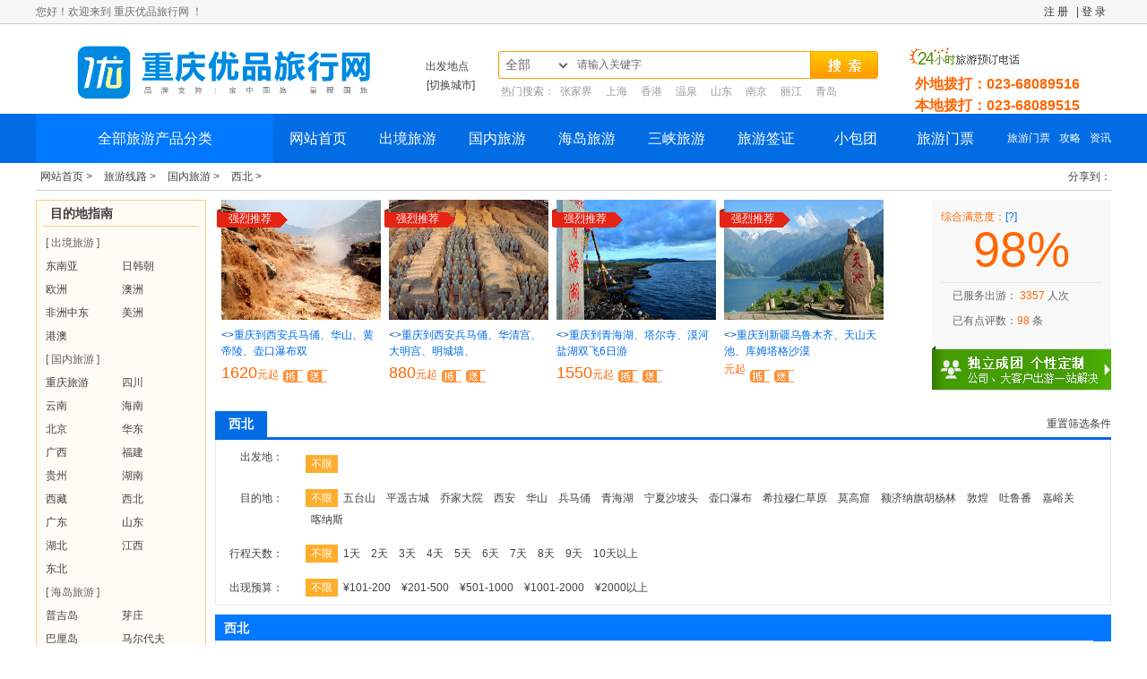

--- FILE ---
content_type: text/html; charset=UTF-8
request_url: http://www.cqzou.com/add/l.php?tid=489
body_size: 20760
content:
<!DOCTYPE html PUBLIC "-//W3C//DTD XHTML 1.0 Transitional//EN" "http://www.w3.org/TR/xhtml1/DTD/xhtml1-transitional.dtd">
<html xmlns="http://www.w3.org/1999/xhtml">
<head>
<meta http-equiv="Content-Type" content="text/html; charset=utf-8" />
<title>重庆到西北旅游 重庆到西北旅游路线报价_纯玩团_跟团游</title> 
<meta name="keywords" content="重庆到西北旅游，重庆到西北纯玩团，重庆到西北旅游报价，重庆到西北跟团游" />
<meta name="description" content="重庆到西北旅游路线推荐，选择重庆到西北纯玩旅游团，品质的重庆到西北跟团游。提供重庆到西北旅游报价，去西北旅游资讯。" />
<link rel="stylesheet" href="http://www.cqzou.com/ORG7188_templets/001/style/style.css" />
<link rel="stylesheet" href="http://www.cqzou.com/ORG7188_templets/001/style/duibi.css" />
<link rel="stylesheet" href="http://www.cqzou.com/ORG7188_templets/001/style/linelist.css" />
<link rel="stylesheet" href="http://www.cqzou.com/ORG7188_DATA/rili/a_rili.css" type="text/css" media="screen" charset="utf-8">
<script type="text/javascript" src="http://www.cqzou.com/ORG7188_templets/001/js/jquery.js"></script>
<script type="text/javascript" src="http://www.cqzou.com/ORG7188_templets/001/js/duibi.js"></script>

<script type="text/javascript" src="http://www.cqzou.com/ORG7188_templets/001/js/duibi1.js"></script>
<script src="http://www.cqzou.com/ORG7188_templets/001/js/a_list.js" type="text/javascript"></script>
</head>

<body>
<!--TOP部分-->
<base target="_blank" />
<script type="text/javascript" src="http://www.cqzou.com/ORG7188_templets/001/js/jquery.js"></script>
<link rel="stylesheet" href="http://www.cqzou.com/ORG7188_templets/001/style/index.css" />
<script language="javascript" type="text/javascript" src="http://www.cqzou.com/include/ajax188.js"></script>
<style type="text/css">
.SearchBox{position:absolute;display: none;border:1px solid #ccc;height:auto; top:182px;}
.navlist .item{background:white;}

</style>
<script language="javascript" type="text/javascript">

function Check_head_Login(){
      
	  var taget_obj = document.getElementById('_Check_head_Login');	  
	  myajax = new ajaxx188(taget_obj,false,false,'','','');
	  myajax.SendGet2("http://www.cqzou.com/users/ajax_head.php");
	  A188XHTTP = null;
}

function  myAddPanel(title,url,desc) {
  	if((typeof   window.sidebar   ==   'object')   &&   (typeof   window.sidebar.addPanel   ==   'function')) {
  		window.sidebar.addPanel(title,url,desc);  
	}else  {
  		window.external.AddFavorite(url,title);  
	}  
}


</script>
<div class="top">
<div class="top_info">
<div class="top_l">
您好！欢迎来到&nbsp重庆优品旅行网 ！
</div>
<div class="top_r">


<span id="_Check_head_Login">
<!-- <span><a href="http://www.cqzou.com/weibo/index.php"> <img src="http://www.cqzou.com/ORG7188_templets/001//images/sina.png" class="tt"/></a></span>
<span><a href="http://www.cqzou.com/qq/index.php"><img src="http://www.cqzou.com/ORG7188_templets/001//images/qq.png" class="tt"/></a></span> -->

<span><a href="http://www.cqzou.com/users/" target="_blank">登 录</a></span>
<span>&nbsp;|&nbsp;</span>
<span><a href="http://www.cqzou.com/users/reg.php" target="_blank">注 册</a></span>

</span>

 <script language="javascript">Check_head_Login();</script>
</div>
</div>
</div>

<!--LOGO-->
<div class="logo">
<div class="span">
<span><a href="http://www.cqzou.com"><img style="" src="http://www.cqzou.com/ORG7188_templets/001//images/logo.gif" title="重庆优品旅行网"/></a></span></div>
<div class="logo_r">


<div class="city_tab">
            <p class="depart_city">出发地点</p>
            <div class="city_layout">
                <a class="change_city" href="javascript:void(0)" rel="nofollow">[切换城市]</a>
                <div class="show_city">
			
                               <dl>
							   <dt><a href="/add/go.php?area=&channelid=4"></a></dt><dt><a href="/add/go.php?area=&channelid=4"></a></dt><dt><a href="/add/go.php?area=&channelid=4"></a></dt><dt><a href="/add/go.php?area=&channelid=4"></a></dt><dt><a href="/add/go.php?area=&channelid=4"></a></dt><dt><a href="/add/go.php?area=&channelid=4"></a></dt>
                    </dl>
                                     
									 
									 
									 
                                    </div>
            </div>
        </div>
		
		
		
<div class="logo_s">


      
      
      <div class="newTop-search">
                <form action="/tags.php" method="post" name="indexsearchform" class="cfix" id="indexsearchform">
                    <span class="newTop-search-s1 fn-left J-search-s1"></span>
                    <div class="newTop-srhBox fn-left J-srhBox">
                        <input type="hidden" value="0" name="travelClassHeader" id="srhInput">
                        <a class="newTop-srhBoxVal J-srhBoxVal" href="javascript:void(0)">全部</a>
                        <div class="newTop-srhSe J-srhSe" style="display: none; z-index:10000">
                       
                       
                            <a val="4" href="javascript:void(0)">旅游线路</a>
                            <a val="5" href="javascript:void(0)">酒店预定</a>
                            <a val="8" href="javascript:void(0)">签证办理</a>
                            <a val="9" href="javascript:void(0)">旅游租车</a>
                            <a val="10" href="javascript:void(0)" >旅游门票</a>
                           
                        </div>
                    </div>
                    <input type="text" autocomplete="off" maxlength="18" id="newSearchkey" placeholder="请输入关键字" class="newTop-srh-input fn-left" name="searchkey">
                    <input type="button" onclick="checksearchkey();" class="newTop-srh-btn fn-left" name="">
                </form>

                <div class="newTop-hotSearchNew"><span>热门搜索：</span>
                
                <a title="张家界" href="http://www.cqzou.com/tags.php?tag=张家界">张家界</a>
                
                <a title="上海" href="http://www.cqzou.com/tags.php?tag=上海">上海</a>
                
                <a title="香港" href="http://www.cqzou.com/tags.php?tag=香港">香港</a>
                
                <a title="温泉" href="http://www.cqzou.com/tags.php?tag=温泉">温泉</a>
                
                <a title="山东" href="http://www.cqzou.com/tags.php?tag=山东">山东</a>
                
                <a title="南京" href="http://www.cqzou.com/tags.php?tag=南京">南京</a>
                
                <a title="丽江" href="http://www.cqzou.com/tags.php?tag=丽江">丽江</a>
                
                <a title="青岛" href="http://www.cqzou.com/tags.php?tag=青岛">青岛</a>
                
                </div>
                
                <ul class="J-autocomp newTop-autocomp" style="display: none; z-index:100000"></ul>
            </div>
            
            
   

</div>
<!--搜索 -->
 
<div class="logo_hour newTop-telnumber">
<span><b>外地拨打：</b>023-68089516</span>
<br />
<span><b>本地拨打：</b>023-68089515</span>
</div>

</div>
</div>
<!--导航开始-->
<div class="nav">
<div class="nav_body">
<ul>
<li style="width:265px;background:#0078ff;"  class="l SearchBoxhover">全部旅游产品分类</li>


<li  class="l"><a href="http://www.cqzou.com"  title="重庆优品旅行网" class="cur">网站首页</a></li>

 
<li class="l"><a href="http://www.cqzou.com/add/l.php?tid=84">出境旅游</a></li>

<li class="l"><a href="http://www.cqzou.com/add/l.php?tid=83">国内旅游</a></li>

<li class="l"><a href="http://www.cqzou.com/add/l.php?tid=108">海岛旅游</a></li>

<li class="l"><a href="http://www.cqzou.com/add/l.php?tid=107">三峡旅游</a></li>


 
<li class="l"><a href="http://www.cqzou.com/add/l.php?tid=113">旅游签证</a></li>

<li class="l"><a href="http://www.cqzou.com/add/l.php?tid=301">小包团</a></li>

<li class="l"><a href="http://www.cqzou.com/add/l.php?tid=63">旅游门票</a></li>



<li  class="r"><a href="http://www.cqzou.com/add/l.php?tid=111">资讯</a></li>

<li  class="r"><a href="http://www.cqzou.com/add/l.php?tid=306">攻略</a></li>

<li  class="r"><a href="http://www.cqzou.com/add/l.php?tid=63">旅游门票</a></li>

<li  class="r"><a href="http://www.cqzou.com/add/l.php?tid=312">特价</a></li>





</ul>

<div class="SearchBox">
<div class="navlist clearfix">
	<div class="item " id="div_leftSideMenue0" onmouseover="leftSideMenueMouseover(0);" onmouseout="leftSideMenueMouseout(0);">
<div class="inner_item">
<span class="left_title clearfix"><h3 class="top_h3"><a rel="nofollow" href="http://www.cqzou.com/add/l.php?tid=84" target="_blank" class="h3_a a0">出境旅游</a>
 
<div class="noe"><a href="http://www.cqzou.com/add/l.php?tid=182">东南亚</a></div>

<div class="noe"><a href="http://www.cqzou.com/add/l.php?tid=346">日韩朝</a></div>

<div class="noe"><a href="[field:typeurl/]"></a></div>
</h3><s></s>
</span>





<div class="submenu  hidden" id="div_leftSideMenueChild0"><div class="inner_submenu clearfix"><div class="area">
<div class="inner_area"><ul class="area_ul">

 <li class="area_li clearfix"><div class="tt"> <a   target="_blank" href="http://www.cqzou.com/add/l.php?tid=182"
                                        title="东南亚旅游">东南亚</a></div><div class="tc">

<div class="a555">
<a href="/add/l.php?tid=208">泰国</a><a href="/add/l.php?tid=369">普吉岛</a><a href="/add/l.php?tid=347">巴厘岛</a><a href="/add/l.php?tid=397">印度</a><a href="/add/l.php?tid=366">斯里兰卡</a><a href="/add/l.php?tid=367">马来西亚</a><a href="/add/l.php?tid=368">新加坡</a><a href="/add/l.php?tid=211">越南</a><a href="/add/l.php?tid=362">长滩岛</a><a href="/add/l.php?tid=352">柬埔寨</a><a href="/add/l.php?tid=364">美娜多</a><a href="/add/l.php?tid=365">马尔代夫</a><a href="/add/l.php?tid=615">缅甸</a>
</div>

</div></li><li class="area_li clearfix"><div class="tt"> <a   target="_blank" href="http://www.cqzou.com/add/l.php?tid=346"
                                        title="日韩朝旅游">日韩朝</a></div><div class="tc">

<div class="a555">
<a href="/add/l.php?tid=370">日本</a><a href="/add/l.php?tid=371">韩国</a><a href="/add/l.php?tid=372">朝鲜</a>
</div>

</div></li><li class="area_li clearfix"><div class="tt"> <a   target="_blank" href="http://www.cqzou.com/add/l.php?tid=377"
                                        title="欧洲旅游">欧洲</a></div><div class="tc">

<div class="a555">
<a href="/add/l.php?tid=378">意大利</a><a href="/add/l.php?tid=380">希腊</a><a href="/add/l.php?tid=379">英国</a><a href="/add/l.php?tid=381">德国</a><a href="/add/l.php?tid=382">法国</a><a href="/add/l.php?tid=383">西班牙</a><a href="/add/l.php?tid=384">葡萄牙</a><a href="/add/l.php?tid=385">荷兰</a><a href="/add/l.php?tid=386">瑞士</a><a href="/add/l.php?tid=387">捷克</a><a href="/add/l.php?tid=388">芬兰</a><a href="/add/l.php?tid=389">东欧</a><a href="/add/l.php?tid=591">俄罗斯</a>
</div>

</div></li><li class="area_li clearfix"><div class="tt"> <a   target="_blank" href="http://www.cqzou.com/add/l.php?tid=390"
                                        title="澳洲旅游">澳洲</a></div><div class="tc">

<div class="a555">
<a href="/add/l.php?tid=391">澳大利亚</a><a href="/add/l.php?tid=392">新西兰</a><a href="/add/l.php?tid=393">斐济</a>
</div>

</div></li><li class="area_li clearfix"><div class="tt"> <a   target="_blank" href="http://www.cqzou.com/add/l.php?tid=394"
                                        title="非洲中东旅游">非洲中东</a></div><div class="tc">

<div class="a555">
<a href="/add/l.php?tid=395">迪拜</a><a href="/add/l.php?tid=396">埃及</a><a href="/add/l.php?tid=398">毛里求斯</a><a href="/add/l.php?tid=399">肯尼亚</a><a href="/add/l.php?tid=400">南非</a><a href="/add/l.php?tid=586">尼泊尔</a><a href="/add/l.php?tid=612">土耳其</a>
</div>

</div></li><li class="area_li clearfix"><div class="tt"> <a   target="_blank" href="http://www.cqzou.com/add/l.php?tid=185"
                                        title="美洲旅游">美洲</a></div><div class="tc">

<div class="a555">
<a href="/add/l.php?tid=196">美国</a><a href="/add/l.php?tid=198">加拿大</a>
</div>

</div></li><li class="area_li clearfix"><div class="tt"> <a   target="_blank" href="http://www.cqzou.com/add/l.php?tid=87"
                                        title="港澳旅游">港澳</a></div><div class="tc">

<div class="a555">
<a href="/add/l.php?tid=90">香港</a><a href="/add/l.php?tid=179">澳门</a>
</div>

</div></li>

</ul></div></div>


</div></div></div></div><div class="item " id="div_leftSideMenue1" onmouseover="leftSideMenueMouseover(1);" onmouseout="leftSideMenueMouseout(1);">
<div class="inner_item">
<span class="left_title clearfix"><h3 class="top_h3"><a rel="nofollow" href="http://www.cqzou.com/add/l.php?tid=83" target="_blank" class="h3_a a1">国内旅游</a>
 
<div class="noe"><a href="http://www.cqzou.com/add/l.php?tid=403">重庆旅游</a></div>

<div class="noe"><a href="http://www.cqzou.com/add/l.php?tid=127">四川</a></div>

<div class="noe"><a href="[field:typeurl/]"></a></div>
</h3><s></s>
</span>





<div class="submenu  hidden" id="div_leftSideMenueChild1"><div class="inner_submenu clearfix"><div class="area">
<div class="inner_area"><ul class="area_ul">

 <li class="area_li clearfix"><div class="tt"> <a   target="_blank" href="http://www.cqzou.com/add/l.php?tid=403"
                                        title="重庆旅游旅游">重庆旅游</a></div><div class="tc">

<div class="a555">
<a href="/add/l.php?tid=627">重庆一日游</a><a href="/add/l.php?tid=628">重庆二日游</a><a href="/add/l.php?tid=629">重庆三日游</a><a href="/add/l.php?tid=630">重庆四日游</a><a href="/add/l.php?tid=631">重庆五日游</a><a href="/add/l.php?tid=404">重庆市内一日游</a><a href="/add/l.php?tid=609">奥陶纪</a><a href="/add/l.php?tid=411">丰都鬼城</a><a href="/add/l.php?tid=406">大足石刻</a><a href="/add/l.php?tid=408">天坑地缝</a><a href="/add/l.php?tid=407">武隆</a><a href="/add/l.php?tid=405">仙女山</a><a href="/add/l.php?tid=412">黑山谷</a><a href="/add/l.php?tid=409">重庆两江游船票</a><a href="/add/l.php?tid=600">武陵山大裂谷</a><a href="/add/l.php?tid=410">金佛山</a><a href="/add/l.php?tid=413">云阳龙缸</a><a href="/add/l.php?tid=414">阿依河</a><a href="/add/l.php?tid=415">钓鱼城</a><a href="/add/l.php?tid=416">统景温泉</a><a href="/add/l.php?tid=417">乐和乐都</a><a href="/add/l.php?tid=418">酉阳桃花源</a><a href="/add/l.php?tid=616">重庆红色旅游</a><a href="/add/l.php?tid=601">黄水</a><a href="/add/l.php?tid=608">神女天路</a><a href="/add/l.php?tid=610">巫山红叶节</a><a href="/add/l.php?tid=614">南天湖滑雪场</a><a href="/add/l.php?tid=621">蚩尤九黎城</a><a href="/add/l.php?tid=622">乌江画廊</a><a href="/add/l.php?tid=623">龚滩古镇</a><a href="/add/l.php?tid=637">天生三桥</a><a href="/add/l.php?tid=638">芙蓉江游船</a><a href="/add/l.php?tid=625">潼南油菜花</a><a href="/add/l.php?tid=632">816地下核工程</a><a href="/add/l.php?tid=642">四面山</a><a href="/add/l.php?tid=639">芙蓉洞</a><a href="/add/l.php?tid=643">秀山洪安边城</a><a href="/add/l.php?tid=644">叠石花谷</a>
</div>

</div></li><li class="area_li clearfix"><div class="tt"> <a   target="_blank" href="http://www.cqzou.com/add/l.php?tid=127"
                                        title="四川旅游">四川</a></div><div class="tc">

<div class="a555">
<a href="/add/l.php?tid=607">死海</a><a href="/add/l.php?tid=423">阆中古城</a><a href="/add/l.php?tid=424">西昌泸沽湖</a><a href="/add/l.php?tid=137">九寨沟</a><a href="/add/l.php?tid=138">峨眉山</a><a href="/add/l.php?tid=139">成都</a><a href="/add/l.php?tid=140">海螺沟</a><a href="/add/l.php?tid=419">蜀南竹海</a><a href="/add/l.php?tid=420">稻城亚丁</a><a href="/add/l.php?tid=421">西岭雪山</a><a href="/add/l.php?tid=422">都江堰</a><a href="/add/l.php?tid=579">色达</a><a href="/add/l.php?tid=581">康定</a><a href="/add/l.php?tid=582">花舞人间</a><a href="/add/l.php?tid=590">毕棚沟</a><a href="/add/l.php?tid=596">青城山</a><a href="/add/l.php?tid=597">若尔盖花湖</a><a href="/add/l.php?tid=598">四姑娘山</a><a href="/add/l.php?tid=602">燕子沟</a><a href="/add/l.php?tid=606">光雾山</a><a href="/add/l.php?tid=613">米亚罗</a><a href="/add/l.php?tid=641">邓小平故居</a>
</div>

</div></li><li class="area_li clearfix"><div class="tt"> <a   target="_blank" href="http://www.cqzou.com/add/l.php?tid=425"
                                        title="云南旅游">云南</a></div><div class="tc">

<div class="a555">
<a href="/add/l.php?tid=426">丽江</a><a href="/add/l.php?tid=427">大理</a><a href="/add/l.php?tid=428">昆明</a><a href="/add/l.php?tid=429">西双版纳</a><a href="/add/l.php?tid=430">腾冲瑞丽</a><a href="/add/l.php?tid=431">香格里拉</a><a href="/add/l.php?tid=432">泸沽湖</a><a href="/add/l.php?tid=433">洱海双廊</a><a href="/add/l.php?tid=434">昭通</a><a href="/add/l.php?tid=580">普者黑</a>
</div>

</div></li><li class="area_li clearfix"><div class="tt"> <a   target="_blank" href="http://www.cqzou.com/add/l.php?tid=435"
                                        title="海南旅游">海南</a></div><div class="tc">

<div class="a555">
<a href="/add/l.php?tid=436">三亚</a><a href="/add/l.php?tid=437">蜈支洲岛</a><a href="/add/l.php?tid=438">亚龙湾</a><a href="/add/l.php?tid=439">南山</a><a href="/add/l.php?tid=440">天涯海角</a><a href="/add/l.php?tid=441">分界州岛</a>
</div>

</div></li><li class="area_li clearfix"><div class="tt"> <a   target="_blank" href="http://www.cqzou.com/add/l.php?tid=442"
                                        title="北京旅游">北京</a></div><div class="tc">

<div class="a555">
<a href="/add/l.php?tid=443">天安门</a><a href="/add/l.php?tid=444">故宫</a><a href="/add/l.php?tid=445">颐和园</a><a href="/add/l.php?tid=446">长城</a><a href="/add/l.php?tid=447">香山公园</a>
</div>

</div></li><li class="area_li clearfix"><div class="tt"> <a   target="_blank" href="http://www.cqzou.com/add/l.php?tid=460"
                                        title="华东旅游">华东</a></div><div class="tc">

<div class="a555">
<a href="/add/l.php?tid=461">上海迪士尼</a><a href="/add/l.php?tid=462">乌镇</a><a href="/add/l.php?tid=463">周庄</a><a href="/add/l.php?tid=464">黄山</a><a href="/add/l.php?tid=465">千岛湖</a><a href="/add/l.php?tid=466">杭州</a><a href="/add/l.php?tid=467">苏州</a><a href="/add/l.php?tid=468">南京</a><a href="/add/l.php?tid=469">无锡</a>
</div>

</div></li><li class="area_li clearfix"><div class="tt"> <a   target="_blank" href="http://www.cqzou.com/add/l.php?tid=448"
                                        title="广西旅游">广西</a></div><div class="tc">

<div class="a555">
<a href="/add/l.php?tid=450">阳朔</a><a href="/add/l.php?tid=451">北海</a><a href="/add/l.php?tid=452">涠洲岛</a><a href="/add/l.php?tid=453">百色巴马</a><a href="/add/l.php?tid=449">桂林</a>
</div>

</div></li><li class="area_li clearfix"><div class="tt"> <a   target="_blank" href="http://www.cqzou.com/add/l.php?tid=454"
                                        title="福建旅游">福建</a></div><div class="tc">

<div class="a555">
<a href="/add/l.php?tid=455">厦门</a><a href="/add/l.php?tid=456">鼓浪屿</a><a href="/add/l.php?tid=457">永定土楼</a><a href="/add/l.php?tid=458">武夷山</a><a href="/add/l.php?tid=459">金门</a>
</div>

</div></li><li class="area_li clearfix"><div class="tt"> <a   target="_blank" href="http://www.cqzou.com/add/l.php?tid=470"
                                        title="贵州旅游">贵州</a></div><div class="tc">

<div class="a555">
<a href="/add/l.php?tid=471">赤水</a><a href="/add/l.php?tid=472">黄果树</a><a href="/add/l.php?tid=475">千户苗寨</a><a href="/add/l.php?tid=476">镇远古镇</a><a href="/add/l.php?tid=474">荔波</a><a href="/add/l.php?tid=473">遵义</a><a href="/add/l.php?tid=603">水银河</a>
</div>

</div></li><li class="area_li clearfix"><div class="tt"> <a   target="_blank" href="http://www.cqzou.com/add/l.php?tid=477"
                                        title="湖南旅游">湖南</a></div><div class="tc">

<div class="a555">
<a href="/add/l.php?tid=480">天门山</a><a href="/add/l.php?tid=479">凤凰古城</a><a href="/add/l.php?tid=478">张家界</a>
</div>

</div></li><li class="area_li clearfix"><div class="tt"> <a   target="_blank" href="http://www.cqzou.com/add/l.php?tid=481"
                                        title="西藏旅游">西藏</a></div><div class="tc">

<div class="a555">
<a href="/add/l.php?tid=488">雅鲁藏布江</a><a href="/add/l.php?tid=487">珠穆朗玛峰</a><a href="/add/l.php?tid=486">布达拉宫</a><a href="/add/l.php?tid=485">林芝</a><a href="/add/l.php?tid=484">日喀则</a><a href="/add/l.php?tid=483">纳木错</a><a href="/add/l.php?tid=482">拉萨</a>
</div>

</div></li><li class="area_li clearfix"><div class="tt"> <a   target="_blank" href="http://www.cqzou.com/add/l.php?tid=489"
                                        title="西北旅游">西北</a></div><div class="tc">

<div class="a555">
<a href="/add/l.php?tid=490">五台山</a><a href="/add/l.php?tid=491">平遥古城</a><a href="/add/l.php?tid=492">乔家大院</a><a href="/add/l.php?tid=493">西安</a><a href="/add/l.php?tid=494">华山</a><a href="/add/l.php?tid=495">兵马俑</a><a href="/add/l.php?tid=496">青海湖</a><a href="/add/l.php?tid=497">宁夏沙坡头</a><a href="/add/l.php?tid=498">壶口瀑布</a><a href="/add/l.php?tid=499">希拉穆仁草原</a><a href="/add/l.php?tid=500">莫高窟</a><a href="/add/l.php?tid=501">额济纳旗胡杨林</a><a href="/add/l.php?tid=502">敦煌</a><a href="/add/l.php?tid=503">吐鲁番</a><a href="/add/l.php?tid=504">嘉峪关</a><a href="/add/l.php?tid=506">喀纳斯</a>
</div>

</div></li><li class="area_li clearfix"><div class="tt"> <a   target="_blank" href="http://www.cqzou.com/add/l.php?tid=507"
                                        title="广东旅游">广东</a></div><div class="tc">

<div class="a555">
<a href="/add/l.php?tid=514">广州</a><a href="/add/l.php?tid=509">长隆欢乐世界</a><a href="/add/l.php?tid=510">巽寮湾</a><a href="/add/l.php?tid=511">海陵岛</a><a href="/add/l.php?tid=512">珠海</a><a href="/add/l.php?tid=513">深圳</a><a href="/add/l.php?tid=508">长隆野生动物园</a>
</div>

</div></li><li class="area_li clearfix"><div class="tt"> <a   target="_blank" href="http://www.cqzou.com/add/l.php?tid=515"
                                        title="山东旅游">山东</a></div><div class="tc">

<div class="a555">
<a href="/add/l.php?tid=521">青岛</a><a href="/add/l.php?tid=522">大连</a><a href="/add/l.php?tid=523">威海</a><a href="/add/l.php?tid=520">济南</a><a href="/add/l.php?tid=519">蓬莱</a><a href="/add/l.php?tid=517">泰山</a><a href="/add/l.php?tid=518">曲阜孔庙</a>
</div>

</div></li><li class="area_li clearfix"><div class="tt"> <a   target="_blank" href="http://www.cqzou.com/add/l.php?tid=516"
                                        title="湖北旅游">湖北</a></div><div class="tc">

<div class="a555">
<a href="/add/l.php?tid=524">武当山</a><a href="/add/l.php?tid=525">神农架</a><a href="/add/l.php?tid=526">恩施大峡谷</a><a href="/add/l.php?tid=527">三峡人家</a><a href="/add/l.php?tid=605">宜昌</a>
</div>

</div></li><li class="area_li clearfix"><div class="tt"> <a   target="_blank" href="http://www.cqzou.com/add/l.php?tid=528"
                                        title="江西旅游">江西</a></div><div class="tc">

<div class="a555">
<a href="/add/l.php?tid=531">庐山</a><a href="/add/l.php?tid=529">南昌</a><a href="/add/l.php?tid=530">井冈山</a><a href="/add/l.php?tid=532">婺源</a><a href="/add/l.php?tid=533">景德镇</a><a href="/add/l.php?tid=534">三清山</a><a href="/add/l.php?tid=535">龙虎山</a>
</div>

</div></li><li class="area_li clearfix"><div class="tt"> <a   target="_blank" href="http://www.cqzou.com/add/l.php?tid=536"
                                        title="东北旅游">东北</a></div><div class="tc">

<div class="a555">
<a href="/add/l.php?tid=537">哈尔滨</a><a href="/add/l.php?tid=538">亚布力</a><a href="/add/l.php?tid=539">雪乡</a><a href="/add/l.php?tid=540">长白山</a><a href="/add/l.php?tid=541">呼伦贝尔大草原</a>
</div>

</div></li>

</ul></div></div>


</div></div></div></div><div class="item " id="div_leftSideMenue2" onmouseover="leftSideMenueMouseover(2);" onmouseout="leftSideMenueMouseout(2);">
<div class="inner_item">
<span class="left_title clearfix"><h3 class="top_h3"><a rel="nofollow" href="http://www.cqzou.com/add/l.php?tid=108" target="_blank" class="h3_a a2">海岛旅游</a>
 
<div class="noe"><a href="http://www.cqzou.com/add/l.php?tid=237">普吉岛</a></div>

<div class="noe"><a href="http://www.cqzou.com/add/l.php?tid=238">芽庄</a></div>

<div class="noe"><a href="[field:typeurl/]"></a></div>
</h3><s></s>
</span>





<div class="submenu  hidden" id="div_leftSideMenueChild2"><div class="inner_submenu clearfix"><div class="area">
<div class="inner_area"><ul class="area_ul">

 <li class="area_li clearfix"><div class="tt"> <a   target="_blank" href="http://www.cqzou.com/add/l.php?tid=237"
                                        title="普吉岛旅游">普吉岛</a></div><div class="tc">

<div class="a555">

</div>

</div></li><li class="area_li clearfix"><div class="tt"> <a   target="_blank" href="http://www.cqzou.com/add/l.php?tid=238"
                                        title="芽庄旅游">芽庄</a></div><div class="tc">

<div class="a555">

</div>

</div></li><li class="area_li clearfix"><div class="tt"> <a   target="_blank" href="http://www.cqzou.com/add/l.php?tid=239"
                                        title="巴厘岛旅游">巴厘岛</a></div><div class="tc">

<div class="a555">

</div>

</div></li><li class="area_li clearfix"><div class="tt"> <a   target="_blank" href="http://www.cqzou.com/add/l.php?tid=240"
                                        title="马尔代夫旅游">马尔代夫</a></div><div class="tc">

<div class="a555">

</div>

</div></li><li class="area_li clearfix"><div class="tt"> <a   target="_blank" href="http://www.cqzou.com/add/l.php?tid=241"
                                        title="济州岛旅游">济州岛</a></div><div class="tc">

<div class="a555">

</div>

</div></li><li class="area_li clearfix"><div class="tt"> <a   target="_blank" href="http://www.cqzou.com/add/l.php?tid=242"
                                        title="长滩岛旅游">长滩岛</a></div><div class="tc">

<div class="a555">

</div>

</div></li><li class="area_li clearfix"><div class="tt"> <a   target="_blank" href="http://www.cqzou.com/add/l.php?tid=243"
                                        title="塞班岛旅游">塞班岛</a></div><div class="tc">

<div class="a555">

</div>

</div></li><li class="area_li clearfix"><div class="tt"> <a   target="_blank" href="http://www.cqzou.com/add/l.php?tid=542"
                                        title="苏梅岛旅游">苏梅岛</a></div><div class="tc">

<div class="a555">

</div>

</div></li><li class="area_li clearfix"><div class="tt"> <a   target="_blank" href="http://www.cqzou.com/add/l.php?tid=543"
                                        title="斯里兰卡旅游">斯里兰卡</a></div><div class="tc">

<div class="a555">

</div>

</div></li><li class="area_li clearfix"><div class="tt"> <a   target="_blank" href="http://www.cqzou.com/add/l.php?tid=544"
                                        title="毛里求斯旅游">毛里求斯</a></div><div class="tc">

<div class="a555">

</div>

</div></li><li class="area_li clearfix"><div class="tt"> <a   target="_blank" href="http://www.cqzou.com/add/l.php?tid=545"
                                        title="斐济旅游">斐济</a></div><div class="tc">

<div class="a555">

</div>

</div></li><li class="area_li clearfix"><div class="tt"> <a   target="_blank" href="http://www.cqzou.com/add/l.php?tid=546"
                                        title="大溪地旅游">大溪地</a></div><div class="tc">

<div class="a555">

</div>

</div></li><li class="area_li clearfix"><div class="tt"> <a   target="_blank" href="http://www.cqzou.com/add/l.php?tid=563"
                                        title="美娜多旅游">美娜多</a></div><div class="tc">

<div class="a555">

</div>

</div></li><li class="area_li clearfix"><div class="tt"> <a   target="_blank" href="http://www.cqzou.com/add/l.php?tid=589"
                                        title="兰卡威旅游">兰卡威</a></div><div class="tc">

<div class="a555">

</div>

</div></li><li class="area_li clearfix"><div class="tt"> <a   target="_blank" href="http://www.cqzou.com/add/l.php?tid=594"
                                        title="沙巴旅游">沙巴</a></div><div class="tc">

<div class="a555">

</div>

</div></li><li class="area_li clearfix"><div class="tt"> <a   target="_blank" href="http://www.cqzou.com/add/l.php?tid=604"
                                        title="民丹岛旅游">民丹岛</a></div><div class="tc">

<div class="a555">

</div>

</div></li>

</ul></div></div>


</div></div></div></div><div class="item " id="div_leftSideMenue3" onmouseover="leftSideMenueMouseover(3);" onmouseout="leftSideMenueMouseout(3);">
<div class="inner_item">
<span class="left_title clearfix"><h3 class="top_h3"><a rel="nofollow" href="http://www.cqzou.com/add/l.php?tid=107" target="_blank" class="h3_a a3">三峡旅游</a>
 
<div class="noe"><a href="http://www.cqzou.com/add/l.php?tid=289">豪华游轮船期</a></div>

<div class="noe"><a href="http://www.cqzou.com/add/l.php?tid=336">三峡普通游轮</a></div>

<div class="noe"><a href="[field:typeurl/]"></a></div>
</h3><s></s>
</span>





<div class="submenu  hidden" id="div_leftSideMenueChild3"><div class="inner_submenu clearfix"><div class="area">
<div class="inner_area"><ul class="area_ul">

 <li class="area_li clearfix"><div class="tt"> <a   target="_blank" href="http://www.cqzou.com/add/l.php?tid=289"
                                        title="豪华游轮船期旅游">豪华游轮船期</a></div><div class="tc">

<div class="a555">

</div>

</div></li><li class="area_li clearfix"><div class="tt"> <a   target="_blank" href="http://www.cqzou.com/add/l.php?tid=336"
                                        title="三峡普通游轮旅游">三峡普通游轮</a></div><div class="tc">

<div class="a555">

</div>

</div></li><li class="area_li clearfix"><div class="tt"> <a   target="_blank" href="http://www.cqzou.com/add/l.php?tid=294"
                                        title="美维游轮旅游">美维游轮</a></div><div class="tc">

<div class="a555">

</div>

</div></li><li class="area_li clearfix"><div class="tt"> <a   target="_blank" href="http://www.cqzou.com/add/l.php?tid=293"
                                        title="黄金游轮旅游">黄金游轮</a></div><div class="tc">

<div class="a555">

</div>

</div></li><li class="area_li clearfix"><div class="tt"> <a   target="_blank" href="http://www.cqzou.com/add/l.php?tid=317"
                                        title="世纪游轮旅游">世纪游轮</a></div><div class="tc">

<div class="a555">

</div>

</div></li><li class="area_li clearfix"><div class="tt"> <a   target="_blank" href="http://www.cqzou.com/add/l.php?tid=292"
                                        title="总统游轮旅游">总统游轮</a></div><div class="tc">

<div class="a555">

</div>

</div></li><li class="area_li clearfix"><div class="tt"> <a   target="_blank" href="http://www.cqzou.com/add/l.php?tid=318"
                                        title="长海游轮旅游">长海游轮</a></div><div class="tc">

<div class="a555">

</div>

</div></li><li class="area_li clearfix"><div class="tt"> <a   target="_blank" href="http://www.cqzou.com/add/l.php?tid=634"
                                        title="神女游轮旅游">神女游轮</a></div><div class="tc">

<div class="a555">

</div>

</div></li><li class="area_li clearfix"><div class="tt"> <a   target="_blank" href="http://www.cqzou.com/add/l.php?tid=633"
                                        title="星际游轮旅游">星际游轮</a></div><div class="tc">

<div class="a555">

</div>

</div></li><li class="area_li clearfix"><div class="tt"> <a   target="_blank" href="http://www.cqzou.com/add/l.php?tid=319"
                                        title="三峡其它游轮旅游">三峡其它游轮</a></div><div class="tc">

<div class="a555">

</div>

</div></li>

</ul></div></div>


</div></div></div></div><div class="item " id="div_leftSideMenue4" onmouseover="leftSideMenueMouseover(4);" onmouseout="leftSideMenueMouseout(4);">
<div class="inner_item">
<span class="left_title clearfix"><h3 class="top_h3"><a rel="nofollow" href="http://www.cqzou.com/add/l.php?tid=325" target="_blank" class="h3_a a4">主题游</a>
 
<div class="noe"><a href="http://www.cqzou.com/add/l.php?tid=619">2022春节旅游</a></div>

<div class="noe"><a href="http://www.cqzou.com/add/l.php?tid=329">蜜月</a></div>

<div class="noe"><a href="[field:typeurl/]"></a></div>
</h3><s></s>
</span>





<div class="submenu  hidden" id="div_leftSideMenueChild4"><div class="inner_submenu clearfix"><div class="area">
<div class="inner_area"><ul class="area_ul">

 <li class="area_li clearfix"><div class="tt"> <a   target="_blank" href="http://www.cqzou.com/add/l.php?tid=619"
                                        title="2022春节旅游旅游">2022春节旅游</a></div><div class="tc">

<div class="a555">

</div>

</div></li><li class="area_li clearfix"><div class="tt"> <a   target="_blank" href="http://www.cqzou.com/add/l.php?tid=329"
                                        title="蜜月旅游">蜜月</a></div><div class="tc">

<div class="a555">

</div>

</div></li><li class="area_li clearfix"><div class="tt"> <a   target="_blank" href="http://www.cqzou.com/add/l.php?tid=328"
                                        title="夏令营旅游">夏令营</a></div><div class="tc">

<div class="a555">

</div>

</div></li><li class="area_li clearfix"><div class="tt"> <a   target="_blank" href="http://www.cqzou.com/add/l.php?tid=327"
                                        title="海岛旅游">海岛</a></div><div class="tc">

<div class="a555">

</div>

</div></li><li class="area_li clearfix"><div class="tt"> <a   target="_blank" href="http://www.cqzou.com/add/l.php?tid=326"
                                        title="滑雪旅游">滑雪</a></div><div class="tc">

<div class="a555">

</div>

</div></li><li class="area_li clearfix"><div class="tt"> <a   target="_blank" href="http://www.cqzou.com/add/l.php?tid=330"
                                        title="夕阳红旅游">夕阳红</a></div><div class="tc">

<div class="a555">

</div>

</div></li><li class="area_li clearfix"><div class="tt"> <a   target="_blank" href="http://www.cqzou.com/add/l.php?tid=331"
                                        title="自驾游旅游">自驾游</a></div><div class="tc">

<div class="a555">

</div>

</div></li><li class="area_li clearfix"><div class="tt"> <a   target="_blank" href="http://www.cqzou.com/add/l.php?tid=332"
                                        title="红叶旅游">红叶</a></div><div class="tc">

<div class="a555">

</div>

</div></li><li class="area_li clearfix"><div class="tt"> <a   target="_blank" href="http://www.cqzou.com/add/l.php?tid=333"
                                        title="避暑旅游">避暑</a></div><div class="tc">

<div class="a555">

</div>

</div></li><li class="area_li clearfix"><div class="tt"> <a   target="_blank" href="http://www.cqzou.com/add/l.php?tid=334"
                                        title="春游旅游">春游</a></div><div class="tc">

<div class="a555">

</div>

</div></li>

</ul></div></div>


</div></div></div></div><div class="item " id="div_leftSideMenue5" onmouseover="leftSideMenueMouseover(5);" onmouseout="leftSideMenueMouseout(5);">
<div class="inner_item">
<span class="left_title clearfix"><h3 class="top_h3"><a rel="nofollow" href="http://www.cqzou.com/add/l.php?tid=86" target="_blank" class="h3_a a5">自由行</a>
 
<div class="noe"><a href="http://www.cqzou.com/add/l.php?tid=244">国内</a></div>

<div class="noe"><a href="http://www.cqzou.com/add/l.php?tid=337">出境</a></div>

<div class="noe"><a href="[field:typeurl/]"></a></div>
</h3><s></s>
</span>





<div class="submenu  hidden" id="div_leftSideMenueChild5"><div class="inner_submenu clearfix"><div class="area">
<div class="inner_area"><ul class="area_ul">

 <li class="area_li clearfix"><div class="tt"> <a   target="_blank" href="http://www.cqzou.com/add/l.php?tid=244"
                                        title="国内旅游">国内</a></div><div class="tc">

<div class="a555">
<a href="/add/l.php?tid=558">广州</a><a href="/add/l.php?tid=557">上海</a><a href="/add/l.php?tid=556">厦门</a><a href="/add/l.php?tid=555">北海</a><a href="/add/l.php?tid=554">丽江</a><a href="/add/l.php?tid=553">三亚</a><a href="/add/l.php?tid=565">大理</a><a href="/add/l.php?tid=640">重庆</a>
</div>

</div></li><li class="area_li clearfix"><div class="tt"> <a   target="_blank" href="http://www.cqzou.com/add/l.php?tid=337"
                                        title="出境旅游">出境</a></div><div class="tc">

<div class="a555">
<a href="/add/l.php?tid=559">长滩岛</a><a href="/add/l.php?tid=588">韩国</a><a href="/add/l.php?tid=560">芽庄</a><a href="/add/l.php?tid=548">日本</a><a href="/add/l.php?tid=549">马尔代夫</a><a href="/add/l.php?tid=561">普吉岛</a><a href="/add/l.php?tid=551">香港</a><a href="/add/l.php?tid=552">清迈</a><a href="/add/l.php?tid=562">苏梅岛</a><a href="/add/l.php?tid=564">美娜多</a><a href="/add/l.php?tid=595">沙巴</a>
</div>

</div></li>

</ul></div></div>


</div></div></div></div><div class="item " id="div_leftSideMenue6" onmouseover="leftSideMenueMouseover(6);" onmouseout="leftSideMenueMouseout(6);">
<div class="inner_item">
<span class="left_title clearfix"><h3 class="top_h3"><a rel="nofollow" href="http://www.cqzou.com/add/l.php?tid=113" target="_blank" class="h3_a a6">旅游签证</a>
 
<div class="noe"><a href="http://www.cqzou.com/add/l.php?tid=114">亚洲</a></div>

<div class="noe"><a href="http://www.cqzou.com/add/l.php?tid=248">欧洲</a></div>

<div class="noe"><a href="[field:typeurl/]"></a></div>
</h3><s></s>
</span>





<div class="submenu  hidden" id="div_leftSideMenueChild6"><div class="inner_submenu clearfix"><div class="area">
<div class="inner_area"><ul class="area_ul">

 <li class="area_li clearfix"><div class="tt"> <a   target="_blank" href="http://www.cqzou.com/add/l.php?tid=114"
                                        title="亚洲旅游">亚洲</a></div><div class="tc">

<div class="a555">
<a href="/add/l.php?tid=116">韩国</a><a href="/add/l.php?tid=115">日本</a><a href="/add/l.php?tid=245">马来西亚</a><a href="/add/l.php?tid=246">越南</a><a href="/add/l.php?tid=247">新加坡</a><a href="/add/l.php?tid=252">印度</a><a href="/add/l.php?tid=253">印度尼西亚</a><a href="/add/l.php?tid=254">尼泊尔</a><a href="/add/l.php?tid=255">老挝</a><a href="/add/l.php?tid=256">缅甸</a><a href="/add/l.php?tid=257">孟加拉</a><a href="/add/l.php?tid=258">泰国</a><a href="/add/l.php?tid=272">阿联酋</a><a href="/add/l.php?tid=566">菲律宾</a><a href="/add/l.php?tid=567">柬埔寨</a><a href="/add/l.php?tid=568">斯里兰卡</a><a href="/add/l.php?tid=569">文莱</a><a href="/add/l.php?tid=570">伊朗</a>
</div>

</div></li><li class="area_li clearfix"><div class="tt"> <a   target="_blank" href="http://www.cqzou.com/add/l.php?tid=248"
                                        title="欧洲旅游">欧洲</a></div><div class="tc">

<div class="a555">
<a href="/add/l.php?tid=274">俄罗斯</a><a href="/add/l.php?tid=275">欧洲26国申根签</a><a href="/add/l.php?tid=276">土耳其</a><a href="/add/l.php?tid=572">英国</a>
</div>

</div></li><li class="area_li clearfix"><div class="tt"> <a   target="_blank" href="http://www.cqzou.com/add/l.php?tid=249"
                                        title="美洲旅游">美洲</a></div><div class="tc">

<div class="a555">
<a href="/add/l.php?tid=260">美国</a><a href="/add/l.php?tid=261">加拿大</a><a href="/add/l.php?tid=573">古巴</a>
</div>

</div></li><li class="area_li clearfix"><div class="tt"> <a   target="_blank" href="http://www.cqzou.com/add/l.php?tid=250"
                                        title="澳洲旅游">澳洲</a></div><div class="tc">

<div class="a555">
<a href="/add/l.php?tid=265">澳大利亚</a><a href="/add/l.php?tid=266">新西兰</a>
</div>

</div></li><li class="area_li clearfix"><div class="tt"> <a   target="_blank" href="http://www.cqzou.com/add/l.php?tid=251"
                                        title="非洲旅游">非洲</a></div><div class="tc">

<div class="a555">
<a href="/add/l.php?tid=269">肯尼亚</a><a href="/add/l.php?tid=271">埃及</a>
</div>

</div></li>

</ul></div></div>


</div></div></div></div><div class="item " id="div_leftSideMenue7" onmouseover="leftSideMenueMouseover(7);" onmouseout="leftSideMenueMouseout(7);">
<div class="inner_item">
<span class="left_title clearfix"><h3 class="top_h3"><a rel="nofollow" href="http://www.cqzou.com/add/l.php?tid=301" target="_blank" class="h3_a a7">小包团</a>
 
<div class="noe"><a href="http://www.cqzou.com/add/l.php?tid=574">重庆市内</a></div>

<div class="noe"><a href="http://www.cqzou.com/add/l.php?tid=575">武隆一日</a></div>

<div class="noe"><a href="[field:typeurl/]"></a></div>
</h3><s></s>
</span>





<div class="submenu  hidden" id="div_leftSideMenueChild7"><div class="inner_submenu clearfix"><div class="area">
<div class="inner_area"><ul class="area_ul">

 <li class="area_li clearfix"><div class="tt"> <a   target="_blank" href="http://www.cqzou.com/add/l.php?tid=574"
                                        title="重庆市内旅游">重庆市内</a></div><div class="tc">

<div class="a555">

</div>

</div></li><li class="area_li clearfix"><div class="tt"> <a   target="_blank" href="http://www.cqzou.com/add/l.php?tid=575"
                                        title="武隆一日旅游">武隆一日</a></div><div class="tc">

<div class="a555">

</div>

</div></li><li class="area_li clearfix"><div class="tt"> <a   target="_blank" href="http://www.cqzou.com/add/l.php?tid=576"
                                        title="武隆两日旅游">武隆两日</a></div><div class="tc">

<div class="a555">

</div>

</div></li><li class="area_li clearfix"><div class="tt"> <a   target="_blank" href="http://www.cqzou.com/add/l.php?tid=620"
                                        title="黑山谷一日游旅游">黑山谷一日游</a></div><div class="tc">

<div class="a555">

</div>

</div></li><li class="area_li clearfix"><div class="tt"> <a   target="_blank" href="http://www.cqzou.com/add/l.php?tid=578"
                                        title="大足石刻一日旅游">大足石刻一日</a></div><div class="tc">

<div class="a555">

</div>

</div></li><li class="area_li clearfix"><div class="tt"> <a   target="_blank" href="http://www.cqzou.com/add/l.php?tid=635"
                                        title="金佛山一日游旅游">金佛山一日游</a></div><div class="tc">

<div class="a555">

</div>

</div></li><li class="area_li clearfix"><div class="tt"> <a   target="_blank" href="http://www.cqzou.com/add/l.php?tid=636"
                                        title="奥陶纪一日游旅游">奥陶纪一日游</a></div><div class="tc">

<div class="a555">

</div>

</div></li>

</ul></div></div>


</div></div></div></div>     


  
  
  


</div>




</div> 

</div>




</div>


<!--导航结束-->
<script type="text/javascript" src="http://www.cqzou.com/ORG7188_templets/001/js/search.js"></script>

<script>if($('.city_tab')){$('.city_tab').hover(function(){$(this).addClass('change_tab');},function(){$(this).removeClass('change_tab');});

var sel_city='';
if(sel_city!='')
{
$('.depart_city').text(sel_city+"出发");
}
else
{
$('.depart_city').text("出发地点");
}
$('.city_tab').removeClass('change_tab');}</script>

<script type="text/javascript">


//左侧菜单栏显示
function leftSideMenueMouseover(n) {
    if ($("#div_leftSideMenueChild" + n) != "undefined" && $("#div_leftSideMenueChild" + n) != null && $("#div_leftSideMenueChild" + n).html() != null) {
        $("#div_leftSideMenue" + n).addClass("hover");
        $("#div_leftSideMenueChild" + n).removeClass("hidden");
        if (n > 0) {
            var divHeight = $("#div_leftSideMenueChild" + n).height();
            var leftHeight = $("#div_leftSideMenue" + n).height();
            var topHeightNum = parseInt(divHeight / leftHeight);
            if (topHeightNum < (n + 1)) {
                if (topHeightNum >= 2) {
                    $("#div_leftSideMenueChild" + n).css("top", leftHeight * (n - topHeightNum / 2) - 2);
                } else {
                    $("#div_leftSideMenueChild" + n).css("top", leftHeight * n + 2);
                }
            }
        }
    } else {
        $("#div_leftSideMenue" + n).addClass("hover hovernosub");
    }
}
//左侧菜单栏隐藏
function leftSideMenueMouseout(n) {
    if ($("#div_leftSideMenueChild" + n) != null && $("#div_leftSideMenueChild" + n) != "undefined" && $("#div_leftSideMenueChild" + n).html() != null) {
		
			
        $("#div_leftSideMenue" + n).removeClass("hover");
        $("#div_leftSideMenueChild" + n).addClass("hidden");
    } else {
	
        $("#div_leftSideMenue" + n).removeClass("hover hovernosub");
    }
}


$('.SearchBoxhover').mouseenter(function(){
$('.SearchBox').css('display','block');
});

$('.SearchBox').mouseleave(function(){
$('.SearchBox').css('display','none');
});
	


	</script>



<div class="body1">


<div class="search_nav">
    <p class="crumbs"><a href='http://www.cqzou.com'>网站首页   &gt; </a><a href='http://www.cqzou.com/add/l.php?tid=1'>旅游线路  &gt; </a><a href='http://www.cqzou.com/add/l.php?tid=83'>国内旅游  &gt; </a><a href='http://www.cqzou.com/add/l.php?tid=489'>西北  &gt; </a> </p>
    
    
    
    <!-- Baidu Button BEGIN -->
    <div class="baidu_share">
 
        <div id="bdshare" class="bdshare_t bds_tools get-codes-bdshare">
            <span class="bds_more">分享到：</span>
            <a class="bds_qzone" rel="nofollow"></a>
            <a class="bds_tsina" rel="nofollow"></a>
            <a class="bds_tqq" rel="nofollow"></a>
            <a class="bds_renren" rel="nofollow"></a>
            <a class="shareCount" rel="nofollow"></a>
        </div>
    </div>
    <!-- Baidu Button END -->
</div>
<!--end crumb-->
<!--start left-->
    <div class="w190 fl">
    <!--start why-->
    <div class="tn_pro tn_pro_y mb_10">
        <div class="thead_pro">
            <h3>目的地指南</h3>
        </div>
        <div class="cate_list">
        
        
            <dl class="cart_wrap">
            
            
	<dt><a class="sub_h f_4e9700 fb" href="http://www.cqzou.com/add/l.php?tid=84">[ 出境旅游 ]</a></dt>
                <dd>
                
 <span><a href="http://www.cqzou.com/add/l.php?tid=182" target="_blank" title="东南亚">
                                	东南亚</a>
                                	</span><span><a href="http://www.cqzou.com/add/l.php?tid=346" target="_blank" title="日韩朝">
                                	日韩朝</a>
                                	</span><span><a href="http://www.cqzou.com/add/l.php?tid=377" target="_blank" title="欧洲">
                                	欧洲</a>
                                	</span><span><a href="http://www.cqzou.com/add/l.php?tid=390" target="_blank" title="澳洲">
                                	澳洲</a>
                                	</span><span><a href="http://www.cqzou.com/add/l.php?tid=394" target="_blank" title="非洲中东">
                                	非洲中东</a>
                                	</span><span><a href="http://www.cqzou.com/add/l.php?tid=185" target="_blank" title="美洲">
                                	美洲</a>
                                	</span><span><a href="http://www.cqzou.com/add/l.php?tid=87" target="_blank" title="港澳">
                                	港澳</a>
                                	</span>
                            
                                       </dd><dt><a class="sub_h f_4e9700 fb" href="http://www.cqzou.com/add/l.php?tid=83">[ 国内旅游 ]</a></dt>
                <dd>
                
 <span><a href="http://www.cqzou.com/add/l.php?tid=403" target="_blank" title="重庆旅游">
                                	重庆旅游</a>
                                	</span><span><a href="http://www.cqzou.com/add/l.php?tid=127" target="_blank" title="四川">
                                	四川</a>
                                	</span><span><a href="http://www.cqzou.com/add/l.php?tid=425" target="_blank" title="云南">
                                	云南</a>
                                	</span><span><a href="http://www.cqzou.com/add/l.php?tid=435" target="_blank" title="海南">
                                	海南</a>
                                	</span><span><a href="http://www.cqzou.com/add/l.php?tid=442" target="_blank" title="北京">
                                	北京</a>
                                	</span><span><a href="http://www.cqzou.com/add/l.php?tid=460" target="_blank" title="华东">
                                	华东</a>
                                	</span><span><a href="http://www.cqzou.com/add/l.php?tid=448" target="_blank" title="广西">
                                	广西</a>
                                	</span><span><a href="http://www.cqzou.com/add/l.php?tid=454" target="_blank" title="福建">
                                	福建</a>
                                	</span><span><a href="http://www.cqzou.com/add/l.php?tid=470" target="_blank" title="贵州">
                                	贵州</a>
                                	</span><span><a href="http://www.cqzou.com/add/l.php?tid=477" target="_blank" title="湖南">
                                	湖南</a>
                                	</span><span><a href="http://www.cqzou.com/add/l.php?tid=481" target="_blank" title="西藏">
                                	西藏</a>
                                	</span><span><a href="http://www.cqzou.com/add/l.php?tid=489" target="_blank" title="西北">
                                	西北</a>
                                	</span><span><a href="http://www.cqzou.com/add/l.php?tid=507" target="_blank" title="广东">
                                	广东</a>
                                	</span><span><a href="http://www.cqzou.com/add/l.php?tid=515" target="_blank" title="山东">
                                	山东</a>
                                	</span><span><a href="http://www.cqzou.com/add/l.php?tid=516" target="_blank" title="湖北">
                                	湖北</a>
                                	</span><span><a href="http://www.cqzou.com/add/l.php?tid=528" target="_blank" title="江西">
                                	江西</a>
                                	</span><span><a href="http://www.cqzou.com/add/l.php?tid=536" target="_blank" title="东北">
                                	东北</a>
                                	</span>
                            
                                       </dd><dt><a class="sub_h f_4e9700 fb" href="http://www.cqzou.com/add/l.php?tid=108">[ 海岛旅游 ]</a></dt>
                <dd>
                
 <span><a href="http://www.cqzou.com/add/l.php?tid=237" target="_blank" title="普吉岛">
                                	普吉岛</a>
                                	</span><span><a href="http://www.cqzou.com/add/l.php?tid=238" target="_blank" title="芽庄">
                                	芽庄</a>
                                	</span><span><a href="http://www.cqzou.com/add/l.php?tid=239" target="_blank" title="巴厘岛">
                                	巴厘岛</a>
                                	</span><span><a href="http://www.cqzou.com/add/l.php?tid=240" target="_blank" title="马尔代夫">
                                	马尔代夫</a>
                                	</span><span><a href="http://www.cqzou.com/add/l.php?tid=241" target="_blank" title="济州岛">
                                	济州岛</a>
                                	</span><span><a href="http://www.cqzou.com/add/l.php?tid=242" target="_blank" title="长滩岛">
                                	长滩岛</a>
                                	</span><span><a href="http://www.cqzou.com/add/l.php?tid=243" target="_blank" title="塞班岛">
                                	塞班岛</a>
                                	</span><span><a href="http://www.cqzou.com/add/l.php?tid=542" target="_blank" title="苏梅岛">
                                	苏梅岛</a>
                                	</span><span><a href="http://www.cqzou.com/add/l.php?tid=543" target="_blank" title="斯里兰卡">
                                	斯里兰卡</a>
                                	</span><span><a href="http://www.cqzou.com/add/l.php?tid=544" target="_blank" title="毛里求斯">
                                	毛里求斯</a>
                                	</span><span><a href="http://www.cqzou.com/add/l.php?tid=545" target="_blank" title="斐济">
                                	斐济</a>
                                	</span><span><a href="http://www.cqzou.com/add/l.php?tid=546" target="_blank" title="大溪地">
                                	大溪地</a>
                                	</span><span><a href="http://www.cqzou.com/add/l.php?tid=563" target="_blank" title="美娜多">
                                	美娜多</a>
                                	</span><span><a href="http://www.cqzou.com/add/l.php?tid=589" target="_blank" title="兰卡威">
                                	兰卡威</a>
                                	</span><span><a href="http://www.cqzou.com/add/l.php?tid=594" target="_blank" title="沙巴">
                                	沙巴</a>
                                	</span><span><a href="http://www.cqzou.com/add/l.php?tid=604" target="_blank" title="民丹岛">
                                	民丹岛</a>
                                	</span>
                            
                                       </dd><dt><a class="sub_h f_4e9700 fb" href="http://www.cqzou.com/add/l.php?tid=107">[ 三峡旅游 ]</a></dt>
                <dd>
                
 <span><a href="http://www.cqzou.com/add/l.php?tid=289" target="_blank" title="豪华游轮船期">
                                	豪华游轮船期</a>
                                	</span><span><a href="http://www.cqzou.com/add/l.php?tid=336" target="_blank" title="三峡普通游轮">
                                	三峡普通游轮</a>
                                	</span><span><a href="http://www.cqzou.com/add/l.php?tid=294" target="_blank" title="美维游轮">
                                	美维游轮</a>
                                	</span><span><a href="http://www.cqzou.com/add/l.php?tid=293" target="_blank" title="黄金游轮">
                                	黄金游轮</a>
                                	</span><span><a href="http://www.cqzou.com/add/l.php?tid=317" target="_blank" title="世纪游轮">
                                	世纪游轮</a>
                                	</span><span><a href="http://www.cqzou.com/add/l.php?tid=292" target="_blank" title="总统游轮">
                                	总统游轮</a>
                                	</span><span><a href="http://www.cqzou.com/add/l.php?tid=318" target="_blank" title="长海游轮">
                                	长海游轮</a>
                                	</span><span><a href="http://www.cqzou.com/add/l.php?tid=634" target="_blank" title="神女游轮">
                                	神女游轮</a>
                                	</span><span><a href="http://www.cqzou.com/add/l.php?tid=633" target="_blank" title="星际游轮">
                                	星际游轮</a>
                                	</span><span><a href="http://www.cqzou.com/add/l.php?tid=319" target="_blank" title="三峡其它游轮">
                                	三峡其它游轮</a>
                                	</span>
                            
                                       </dd><dt><a class="sub_h f_4e9700 fb" href="http://www.cqzou.com/add/l.php?tid=325">[ 主题游 ]</a></dt>
                <dd>
                
 <span><a href="http://www.cqzou.com/add/l.php?tid=619" target="_blank" title="2022春节旅游">
                                	2022春节旅游</a>
                                	</span><span><a href="http://www.cqzou.com/add/l.php?tid=329" target="_blank" title="蜜月">
                                	蜜月</a>
                                	</span><span><a href="http://www.cqzou.com/add/l.php?tid=328" target="_blank" title="夏令营">
                                	夏令营</a>
                                	</span><span><a href="http://www.cqzou.com/add/l.php?tid=327" target="_blank" title="海岛">
                                	海岛</a>
                                	</span><span><a href="http://www.cqzou.com/add/l.php?tid=326" target="_blank" title="滑雪">
                                	滑雪</a>
                                	</span><span><a href="http://www.cqzou.com/add/l.php?tid=330" target="_blank" title="夕阳红">
                                	夕阳红</a>
                                	</span><span><a href="http://www.cqzou.com/add/l.php?tid=331" target="_blank" title="自驾游">
                                	自驾游</a>
                                	</span><span><a href="http://www.cqzou.com/add/l.php?tid=332" target="_blank" title="红叶">
                                	红叶</a>
                                	</span><span><a href="http://www.cqzou.com/add/l.php?tid=333" target="_blank" title="避暑">
                                	避暑</a>
                                	</span><span><a href="http://www.cqzou.com/add/l.php?tid=334" target="_blank" title="春游">
                                	春游</a>
                                	</span>
                            
                                       </dd><dt><a class="sub_h f_4e9700 fb" href="http://www.cqzou.com/add/l.php?tid=86">[ 自由行 ]</a></dt>
                <dd>
                
 <span><a href="http://www.cqzou.com/add/l.php?tid=244" target="_blank" title="国内">
                                	国内</a>
                                	</span><span><a href="http://www.cqzou.com/add/l.php?tid=337" target="_blank" title="出境">
                                	出境</a>
                                	</span>
                            
                                       </dd><dt><a class="sub_h f_4e9700 fb" href="http://www.cqzou.com/add/l.php?tid=323">[ 跟团游 ]</a></dt>
                <dd>
                
 
                            
                                       </dd><dt><a class="sub_h f_4e9700 fb" href="http://www.cqzou.com/add/l.php?tid=344">[ 豪华游轮船期表(宜昌至重庆) ]</a></dt>
                <dd>
                
 
                            
                                       </dd><dt><a class="sub_h f_4e9700 fb" href="http://www.cqzou.com/add/l.php?tid=343">[ 导航 ]</a></dt>
                <dd>
                
 
                            
                                       </dd>                             
                   
            </dl>
        </div>
     </div>
    <!--end why-->
 
                            <!--start hot_spot-->                <div class="tn_pro mb_10">
                    <div class="thead_pro">
                    <h3>西北热门景点</h3>
                    </div>
                <div class="hot_spot">
                    <dl class="hot_spot_wrap">
                        <dd>
                                                            
                                                            
                                                            
                                   
                                                        </dd>
                    </dl>
                </div>
                </div>
            <div class="tn_pro mb_10">
            <div class="like_it_too">
                <div class="thead_pro">
                    <h3>浏览本页面用户最终购买</h3>
                </div>
                <ul class="slt_rout">
                                               
                                              <li>
                                <div class="rout_wrap">
                                    <a href="http://www.cqzou.com/add/v.php?aid=911" target="_blank" title="重庆到西安兵马俑、华山、黄帝陵、壶口瀑布双">
                                        <img src="/uploads/litimg/911.jpg"  alt="重庆到西安兵马俑、华山、黄帝陵、壶口瀑布双"/>
                                    </a>
                                </div>
                                <p class="rout_title">
                                    <a href="http://www.cqzou.com/add/v.php?aid=911" target="_blank">
                                      重庆到西安兵马俑、华山、黄帝陵、壶口瀑布双</a>
                                </p>
                                <p class="rout_price">￥<em>1620</em>起</p>
                            </li>
<li>
                                <div class="rout_wrap">
                                    <a href="http://www.cqzou.com/add/v.php?aid=912" target="_blank" title="重庆到西安、兵马俑、骊山、黄帝陵、壶口瀑布">
                                        <img src="/uploads/litimg/912.jpg"  alt="重庆到西安、兵马俑、骊山、黄帝陵、壶口瀑布"/>
                                    </a>
                                </div>
                                <p class="rout_title">
                                    <a href="http://www.cqzou.com/add/v.php?aid=912" target="_blank">
                                      重庆到西安、兵马俑、骊山、黄帝陵、壶口瀑布</a>
                                </p>
                                <p class="rout_price">￥<em>1350</em>起</p>
                            </li>
<li>
                                <div class="rout_wrap">
                                    <a href="http://www.cqzou.com/add/v.php?aid=910" target="_blank" title="重庆到西安兵马俑、华清宫、大明宫、明城墙、">
                                        <img src="/uploads/litimg/910.jpg"  alt="重庆到西安兵马俑、华清宫、大明宫、明城墙、"/>
                                    </a>
                                </div>
                                <p class="rout_title">
                                    <a href="http://www.cqzou.com/add/v.php?aid=910" target="_blank">
                                      重庆到西安兵马俑、华清宫、大明宫、明城墙、</a>
                                </p>
                                <p class="rout_price">￥<em>880</em>起</p>
                            </li>
<li>
                                <div class="rout_wrap">
                                    <a href="http://www.cqzou.com/add/v.php?aid=913" target="_blank" title="重庆到青海湖、塔尔寺、漠河盐湖双飞6日游">
                                        <img src="/uploads/litimg/913.jpg"  alt="重庆到青海湖、塔尔寺、漠河盐湖双飞6日游"/>
                                    </a>
                                </div>
                                <p class="rout_title">
                                    <a href="http://www.cqzou.com/add/v.php?aid=913" target="_blank">
                                      重庆到青海湖、塔尔寺、漠河盐湖双飞6日游</a>
                                </p>
                                <p class="rout_price">￥<em>1550</em>起</p>
                            </li>

                                                
                                                
                                        </ul>
            </div>
        </div>
        <!-- end boughtRoute -->

      </div>
      
    <!--end left-->
    
   
<!--start right-->
    <div class="w800 fr" id="niuren_list">
      <!--start top_tour-->
      <div class="top_tour mb_20 clearfix">
                <div class="top_pro">

       
                    	<ul class="clearfix">
                        
                        <li class="t_item">
                  <div class="t_wrap">
                    <span class="cu_icon">强烈推荐</span>
                    <a href="http://www.cqzou.com/add/v.php?aid=911" target="_blank"><img  src="/uploads/litimg/911.jpg" width="178" height="134" alt="重庆到西安兵马俑、华山、黄帝陵、壶口瀑布双"/></a>
                  </div>
                  <p class="t_title"><a class="f_4e9700" href="http://www.cqzou.com/add/v.php?aid=911" target="_blank"><span class="f_0053aa">&lt;&gt;</span>重庆到西安兵马俑、华山、黄帝陵、壶口瀑布双</a></p>
                  <div class="t_price">
                    <span class="fl"><em class="f18">1620</em>元起</span>
                    <div class="tour_sale pt_8"><span class="dm"><em></em></span><span class="dj"><em></em></span></div>
                  </div>
                </li>
<li class="t_item">
                  <div class="t_wrap">
                    <span class="cu_icon">强烈推荐</span>
                    <a href="http://www.cqzou.com/add/v.php?aid=910" target="_blank"><img  src="/uploads/litimg/910.jpg" width="178" height="134" alt="重庆到西安兵马俑、华清宫、大明宫、明城墙、"/></a>
                  </div>
                  <p class="t_title"><a class="f_4e9700" href="http://www.cqzou.com/add/v.php?aid=910" target="_blank"><span class="f_0053aa">&lt;&gt;</span>重庆到西安兵马俑、华清宫、大明宫、明城墙、</a></p>
                  <div class="t_price">
                    <span class="fl"><em class="f18">880</em>元起</span>
                    <div class="tour_sale pt_8"><span class="dm"><em></em></span><span class="dj"><em></em></span></div>
                  </div>
                </li>
<li class="t_item">
                  <div class="t_wrap">
                    <span class="cu_icon">强烈推荐</span>
                    <a href="http://www.cqzou.com/add/v.php?aid=913" target="_blank"><img  src="/uploads/litimg/913.jpg" width="178" height="134" alt="重庆到青海湖、塔尔寺、漠河盐湖双飞6日游"/></a>
                  </div>
                  <p class="t_title"><a class="f_4e9700" href="http://www.cqzou.com/add/v.php?aid=913" target="_blank"><span class="f_0053aa">&lt;&gt;</span>重庆到青海湖、塔尔寺、漠河盐湖双飞6日游</a></p>
                  <div class="t_price">
                    <span class="fl"><em class="f18">1550</em>元起</span>
                    <div class="tour_sale pt_8"><span class="dm"><em></em></span><span class="dj"><em></em></span></div>
                  </div>
                </li>
<li class="t_item">
                  <div class="t_wrap">
                    <span class="cu_icon">强烈推荐</span>
                    <a href="http://www.cqzou.com/add/v.php?aid=793" target="_blank"><img  src="http://www.cqzou.com/uploads/allimg/20170217/1F21F34250.jpg" width="178" height="134" alt="重庆到新疆乌鲁木齐、天山天池、库姆塔格沙漠"/></a>
                  </div>
                  <p class="t_title"><a class="f_4e9700" href="http://www.cqzou.com/add/v.php?aid=793" target="_blank"><span class="f_0053aa">&lt;&gt;</span>重庆到新疆乌鲁木齐、天山天池、库姆塔格沙漠</a></p>
                  <div class="t_price">
                    <span class="fl"><em class="f18"></em>元起</span>
                    <div class="tour_sale pt_8"><span class="dm"><em></em></span><span class="dj"><em></em></span></div>
                  </div>
                </li>

                
                
                                </ul>
                  </div>        <!--start nr_special-->
        <div class="nr_special">
          <div class="satisf">
            <dl>
              <dt>综合满意度：<a class="f_4e9700" href="#" rel="nofollow" target="_blank">[?]</a></dt>
              <dd>98%</dd>
            </dl>
          </div>
          <div class="tour_stat_infor">
            <table>
              <tbody>
                <tr>
                  <td align="right" width="90px">已服务出游：</td>
                  <td><em class="f_f60">&nbsp;3357&nbsp;</em>人次</td>
                </tr>
                <tr>
                  <td align="right" width="90px">已有点评数：</td>
                  <td><em class="f_f60">98</em> 条</td>
                </tr>
              </tbody>
            </table>
          </div>
        
          <div class="fromto">
            <a class="infor" href="/add/dingzhi.php" target="_blank" rel="nofollow">独立成团 个性定制</a>
          </div>
        </div>
        <!--end nr_special-->
      </div>
      <!--end top_tour-->
      <!--start filter_head-->
        <div class="filter_head">
        <a name="des" rel="nofollow"></a>
          <div class="filterHb clearfix">
            <div class="nw_tab">
	          <ul class="nw_title">
	          			          		          			          			<li class="nw_name cur"><h1><a title="西北" href="/line/domestic/xibei"  target='_blank'>西北</a></h1></li>
	          			          			          			          	
	          			          			          		
	          			          			          	
	          			          			          		
	          			          			          				        	          </ul>
	        </div>
            <span class="filter_reset"><a href = "/line/domestic/xibei" rel="nofollow">重置筛选条件</a></span>
          </div>
        </div>
        <!--end filter_head-->
      <!--start cate_nav-->
      <div class="cate_nav">
              <!--start prop_list-->
        <div class="prop_list">
            <div class="prop_item">
            <dl>
              <dt>出发地：</dt>
              <dd>
                <ul class="content0"><li>    <a href="javascript:void(0)"  onclick="ListUrl(this.id);return false;" id="id_0">不限</a>
	<a href="javascript:void(0)" onclick="ListUrl(this.id);return false;" id="id_"></a><a href="javascript:void(0)" onclick="ListUrl(this.id);return false;" id="id_"></a><a href="javascript:void(0)" onclick="ListUrl(this.id);return false;" id="id_"></a><a href="javascript:void(0)" onclick="ListUrl(this.id);return false;" id="id_"></a><a href="javascript:void(0)" onclick="ListUrl(this.id);return false;" id="id_"></a><a href="javascript:void(0)" onclick="ListUrl(this.id);return false;" id="id_"></a>
		  </li>                </ul>
              </dd>
            </dl>
            </div>
                        <div class="prop_item">
                <dl>
                    <dt>目的地：</dt>
                    <dd>
                        <ul class="content1">                                                        <li><a href="javascript:void(0)" id="mdd_0" onclick="ListUrl(this.id);return false;">不限</a></li>
	  
		 <li> <a href="javascript:void(0)" onclick="ListUrl(this.id);return false;" id="mdd_490">五台山</a></li>
		   
		 <li> <a href="javascript:void(0)" onclick="ListUrl(this.id);return false;" id="mdd_491">平遥古城</a></li>
		   
		 <li> <a href="javascript:void(0)" onclick="ListUrl(this.id);return false;" id="mdd_492">乔家大院</a></li>
		   
		 <li> <a href="javascript:void(0)" onclick="ListUrl(this.id);return false;" id="mdd_493">西安</a></li>
		   
		 <li> <a href="javascript:void(0)" onclick="ListUrl(this.id);return false;" id="mdd_494">华山</a></li>
		   
		 <li> <a href="javascript:void(0)" onclick="ListUrl(this.id);return false;" id="mdd_495">兵马俑</a></li>
		   
		 <li> <a href="javascript:void(0)" onclick="ListUrl(this.id);return false;" id="mdd_496">青海湖</a></li>
		   
		 <li> <a href="javascript:void(0)" onclick="ListUrl(this.id);return false;" id="mdd_497">宁夏沙坡头</a></li>
		   
		 <li> <a href="javascript:void(0)" onclick="ListUrl(this.id);return false;" id="mdd_498">壶口瀑布</a></li>
		   
		 <li> <a href="javascript:void(0)" onclick="ListUrl(this.id);return false;" id="mdd_499">希拉穆仁草原</a></li>
		   
		 <li> <a href="javascript:void(0)" onclick="ListUrl(this.id);return false;" id="mdd_500">莫高窟</a></li>
		   
		 <li> <a href="javascript:void(0)" onclick="ListUrl(this.id);return false;" id="mdd_501">额济纳旗胡杨林</a></li>
		   
		 <li> <a href="javascript:void(0)" onclick="ListUrl(this.id);return false;" id="mdd_502">敦煌</a></li>
		   
		 <li> <a href="javascript:void(0)" onclick="ListUrl(this.id);return false;" id="mdd_503">吐鲁番</a></li>
		   
		 <li> <a href="javascript:void(0)" onclick="ListUrl(this.id);return false;" id="mdd_504">嘉峪关</a></li>
		   
		 <li> <a href="javascript:void(0)" onclick="ListUrl(this.id);return false;" id="mdd_506">喀纳斯</a></li>
		   
                                                        </ul>
                    </dd>
                </dl>
            </div>
                           
                    <div class="prop_item">
            <dl>
              <dt>行程天数：</dt>
              <dd>
                <ul class="content2">                 <li> <a href="javascript:void(0)" id="day_0" onclick="ListUrl(this.id);return false;">不限</a> </li>
      <li><a href="javascript:void(0)" id="day_1"  onclick="ListUrl(this.id);return false;">1天</a> </li>
      <li> <a href="javascript:void(0)" id="day_2" onclick="ListUrl(this.id);return false;">2天</a> </li>
      <li>   <a href="javascript:void(0)" id="day_3" onclick="ListUrl(this.id);return false;">3天</a> </li>
       <li>   <a href="javascript:void(0)" id="day_4" onclick="ListUrl(this.id);return false;">4天</a> </li>
         <li> <a href="javascript:void(0)" id="day_5" onclick="ListUrl(this.id);return false;">5天</a></li>
         <li> <a href="javascript:void(0)" id="day_6" onclick="ListUrl(this.id);return false;">6天</a></li>
         <li> <a href="javascript:void(0)" id="day_7" onclick="ListUrl(this.id);return false;">7天</a></li>
         <li> <a href="javascript:void(0)" id="day_8" onclick="ListUrl(this.id);return false;">8天</a></li>
          <li><a href="javascript:void(0)" id="day_9" onclick="ListUrl(this.id);return false;">9天</a></li>
       <li>   <a href="javascript:void(0)" id="day_10" onclick="ListUrl(this.id);return false;">10天以上</a></li>
                                    </ul>
              </dd>
            </dl>
          </div>
                   
                      <div class="prop_item">
            <dl>
              <dt>出现预算：</dt>
              <dd>
                <ul class="content3">           	  <li><a href="javascript:void(0)" id="p1_0_p2_0" onclick="ListUrl(this.id);return false;">不限</a></li>
      <li><a href="javascript:void(0)" id="p1_101_p2_200" onclick="ListUrl(this.id);return false;">&yen;101-200</a></li>
      <li><a href="javascript:void(0)" id="p1_201_p2_500" onclick="ListUrl(this.id);return false;">&yen;201-500</a></li>
      <li><a href="javascript:void(0)" id="p1_501_p2_1000" onclick="ListUrl(this.id);return false;">&yen;501-1000</a></li>
     <li> <a href="javascript:void(0)" id="p1_1001_p2_2000" onclick="ListUrl(this.id);return false;">&yen;1001-2000</a></li>
     <li> <a href="javascript:void(0)" id="p1_2001_p2_20000" onclick="ListUrl(this.id);return false;">&yen;2000以上</a></li>
                                    </ul>
              </dd>
            </dl>
          </div>
          
                    
					
        <!--end prop_list-->
      </div>
</div>
      <!--end filter-->
      <!--start pro_list-->
      <div class="content_wrap">
            <!--start zihuyou-->
      <div class="diytour">

            <div class="item_lists">

      <div class="place">
      
      
    
                      <h3 class="list_title">西北</h3>
          <div class="list_cont">
                                         
                                         
                <ul class="list_view">
                
                	
					
				  <li class="list_item">
              <div class="photo">
                <a href="http://www.cqzou.com/add/v.php?aid=911" target="_blank">
                  <img data-original="/uploads/litimg/911.jpg" src="/images/bg.gif"  alt="重庆到西安兵马俑、华山、黄帝陵、壶口瀑布双卧7日游" />
                </a>
              </div>
              <h3><a href="http://www.cqzou.com/add/v.php?aid=911" target="_blank" title="重庆到西安兵马俑、华山、黄帝陵、壶口瀑布双卧7日游"><span class="f_f00">[西安]</span>重庆到西安兵马俑、华山、黄帝陵、壶口瀑布双卧7日游</a></h3>
              <p class="short_infor">特色： 重庆到西安跟团旅游行程特色： ★亮点1：西岳华山一整天时间游览 ★亮点2：...</p>
                          <p class="user_tinfor">
                                                    <span class="tours_num">编号：<em>911</em></span>
                                <span class="user_satisfy">满意度：<em>100%</em></span><a id="recall_button_911" rel="nofollow" href="javascript:void(0);" title="查看回访记录" class="user_num" onclick="show_recall(911,911)">&nbsp;0&nbsp;单点评▼</a>
                                    </p>
<!--                        <div class="tuan_date"><p class="day_date">团期：--><!--</p><a href="--><!--/tours/--><!--" target="_blank" rel="nofollow">更多</a></div>-->
                          <div class="tuan_date"><p class="day_date">团期：</p><a id="plan_button_911" class="cgrey" rel="nofollow" href="javascript:void(0)"  onclick="javascript:popup_show2('911');aid('911')">查看团期▼</a></div>
                          <div id="site_plandate_911" class="clearfix" style="display:none">
                            <div id="plan_date_911" class="m-180"></div>
                          </div>
                          <div id="site_recall_911"  class="fl_calendar" style="display: none;">
                             <div id="recall_911" class="m-180"></div>
                          </div>
                                          <div class="ljyh"><span class="icon_ilyh">早多优惠</span></div>              <div class="attri_price"><p class="price"><span><em>1620</em>元起</span></p></div>
              <div class="pro_icon">
                <div class="comm_money"><span class="dp_fx">点评返现</span><span class="fx_num">0元</span></div>
              </div>
                                          <div class="addto_comparison">
                <a class="comparison_bg select">
                <label name="label_general_route_compare">
                <input class="cc" type="checkbox" name="general_route_compare" value="911" onclick="label_click()" />加入对比
                </label>
                </a>
                </div>
             </li><li class="list_item">
              <div class="photo">
                <a href="http://www.cqzou.com/add/v.php?aid=912" target="_blank">
                  <img data-original="/uploads/litimg/912.jpg" src="/images/bg.gif"  alt="重庆到西安、兵马俑、骊山、黄帝陵、壶口瀑布双卧6日游" />
                </a>
              </div>
              <h3><a href="http://www.cqzou.com/add/v.php?aid=912" target="_blank" title="重庆到西安、兵马俑、骊山、黄帝陵、壶口瀑布双卧6日游"><span class="f_f00">[西安]</span>重庆到西安、兵马俑、骊山、黄帝陵、壶口瀑布双卧6日游</a></h3>
              <p class="short_infor">特色： 重庆到西安旅游行程特色： ★亮点1：西岳华山一整天时间游览 ★亮点2：全程...</p>
                          <p class="user_tinfor">
                                                    <span class="tours_num">编号：<em>912</em></span>
                                <span class="user_satisfy">满意度：<em>100%</em></span><a id="recall_button_912" rel="nofollow" href="javascript:void(0);" title="查看回访记录" class="user_num" onclick="show_recall(912,912)">&nbsp;0&nbsp;单点评▼</a>
                                    </p>
<!--                        <div class="tuan_date"><p class="day_date">团期：--><!--</p><a href="--><!--/tours/--><!--" target="_blank" rel="nofollow">更多</a></div>-->
                          <div class="tuan_date"><p class="day_date">团期：</p><a id="plan_button_912" class="cgrey" rel="nofollow" href="javascript:void(0)"  onclick="javascript:popup_show2('912');aid('912')">查看团期▼</a></div>
                          <div id="site_plandate_912" class="clearfix" style="display:none">
                            <div id="plan_date_912" class="m-180"></div>
                          </div>
                          <div id="site_recall_912"  class="fl_calendar" style="display: none;">
                             <div id="recall_912" class="m-180"></div>
                          </div>
                                          <div class="ljyh"><span class="icon_ilyh">早多优惠</span></div>              <div class="attri_price"><p class="price"><span><em>1350</em>元起</span></p></div>
              <div class="pro_icon">
                <div class="comm_money"><span class="dp_fx">点评返现</span><span class="fx_num">0元</span></div>
              </div>
                                          <div class="addto_comparison">
                <a class="comparison_bg select">
                <label name="label_general_route_compare">
                <input class="cc" type="checkbox" name="general_route_compare" value="912" onclick="label_click()" />加入对比
                </label>
                </a>
                </div>
             </li><li class="list_item">
              <div class="photo">
                <a href="http://www.cqzou.com/add/v.php?aid=910" target="_blank">
                  <img data-original="/uploads/litimg/910.jpg" src="/images/bg.gif"  alt="重庆到西安兵马俑、华清宫、大明宫、明城墙、华山双卧五日游" />
                </a>
              </div>
              <h3><a href="http://www.cqzou.com/add/v.php?aid=910" target="_blank" title="重庆到西安兵马俑、华清宫、大明宫、明城墙、华山双卧五日游"><span class="f_f00">[西安]</span>重庆到西安兵马俑、华清宫、大明宫、明城墙、华山双卧五日游</a></h3>
              <p class="short_infor">特色： 重庆到西安旅游行程特色： 西岳华山一整天时间游览 ，西安市区精华景点一网...</p>
                          <p class="user_tinfor">
                                                    <span class="tours_num">编号：<em>910</em></span>
                                <span class="user_satisfy">满意度：<em>100%</em></span><a id="recall_button_910" rel="nofollow" href="javascript:void(0);" title="查看回访记录" class="user_num" onclick="show_recall(910,910)">&nbsp;0&nbsp;单点评▼</a>
                                    </p>
<!--                        <div class="tuan_date"><p class="day_date">团期：--><!--</p><a href="--><!--/tours/--><!--" target="_blank" rel="nofollow">更多</a></div>-->
                          <div class="tuan_date"><p class="day_date">团期：</p><a id="plan_button_910" class="cgrey" rel="nofollow" href="javascript:void(0)"  onclick="javascript:popup_show2('910');aid('910')">查看团期▼</a></div>
                          <div id="site_plandate_910" class="clearfix" style="display:none">
                            <div id="plan_date_910" class="m-180"></div>
                          </div>
                          <div id="site_recall_910"  class="fl_calendar" style="display: none;">
                             <div id="recall_910" class="m-180"></div>
                          </div>
                                          <div class="ljyh"><span class="icon_ilyh">早多优惠</span></div>              <div class="attri_price"><p class="price"><span><em>880</em>元起</span></p></div>
              <div class="pro_icon">
                <div class="comm_money"><span class="dp_fx">点评返现</span><span class="fx_num">0元</span></div>
              </div>
                                          <div class="addto_comparison">
                <a class="comparison_bg select">
                <label name="label_general_route_compare">
                <input class="cc" type="checkbox" name="general_route_compare" value="910" onclick="label_click()" />加入对比
                </label>
                </a>
                </div>
             </li><li class="list_item">
              <div class="photo">
                <a href="http://www.cqzou.com/add/v.php?aid=913" target="_blank">
                  <img data-original="/uploads/litimg/913.jpg" src="/images/bg.gif"  alt="重庆到青海湖、塔尔寺、漠河盐湖双飞6日游" />
                </a>
              </div>
              <h3><a href="http://www.cqzou.com/add/v.php?aid=913" target="_blank" title="重庆到青海湖、塔尔寺、漠河盐湖双飞6日游"><span class="f_f00">[青海湖]</span>重庆到青海湖、塔尔寺、漠河盐湖双飞6日游</a></h3>
              <p class="short_infor">特色： 重庆到青海湖旅游团行程特色： 1、中国最美的湖泊——【青海湖】 2、中国最...</p>
                          <p class="user_tinfor">
                                                    <span class="tours_num">编号：<em>913</em></span>
                                <span class="user_satisfy">满意度：<em>100%</em></span><a id="recall_button_913" rel="nofollow" href="javascript:void(0);" title="查看回访记录" class="user_num" onclick="show_recall(913,913)">&nbsp;0&nbsp;单点评▼</a>
                                    </p>
<!--                        <div class="tuan_date"><p class="day_date">团期：--><!--</p><a href="--><!--/tours/--><!--" target="_blank" rel="nofollow">更多</a></div>-->
                          <div class="tuan_date"><p class="day_date">团期：</p><a id="plan_button_913" class="cgrey" rel="nofollow" href="javascript:void(0)"  onclick="javascript:popup_show2('913');aid('913')">查看团期▼</a></div>
                          <div id="site_plandate_913" class="clearfix" style="display:none">
                            <div id="plan_date_913" class="m-180"></div>
                          </div>
                          <div id="site_recall_913"  class="fl_calendar" style="display: none;">
                             <div id="recall_913" class="m-180"></div>
                          </div>
                                          <div class="ljyh"><span class="icon_ilyh">早多优惠</span></div>              <div class="attri_price"><p class="price"><span><em>1550</em>元起</span></p></div>
              <div class="pro_icon">
                <div class="comm_money"><span class="dp_fx">点评返现</span><span class="fx_num">0元</span></div>
              </div>
                                          <div class="addto_comparison">
                <a class="comparison_bg select">
                <label name="label_general_route_compare">
                <input class="cc" type="checkbox" name="general_route_compare" value="913" onclick="label_click()" />加入对比
                </label>
                </a>
                </div>
             </li><li class="list_item">
              <div class="photo">
                <a href="http://www.cqzou.com/add/v.php?aid=793" target="_blank">
                  <img data-original="/uploads/allimg/20170217/1F21F34250.jpg" src="/images/bg.gif"  alt="重庆到新疆乌鲁木齐、天山天池、库姆塔格沙漠、吐鲁番、坎儿井、火焰山去卧回飞七日游" />
                </a>
              </div>
              <h3><a href="http://www.cqzou.com/add/v.php?aid=793" target="_blank" title="重庆到新疆乌鲁木齐、天山天池、库姆塔格沙漠、吐鲁番、坎儿井、火焰山去卧回飞七日游"><span class="f_f00">[西北]</span>重庆到新疆乌鲁木齐、天山天池、库姆塔格沙漠、吐鲁番、坎儿井、火焰山去卧回飞七日游</a></h3>
              <p class="short_infor">特色： 重庆到新疆跟团旅游行程特色： ★美食安排：风味抓饭、拌面、新疆特色香香...</p>
                          <p class="user_tinfor">
                                                    <span class="tours_num">编号：<em>793</em></span>
                                <span class="user_satisfy">满意度：<em>100%</em></span><a id="recall_button_793" rel="nofollow" href="javascript:void(0);" title="查看回访记录" class="user_num" onclick="show_recall(793,793)">&nbsp;0&nbsp;单点评▼</a>
                                    </p>
<!--                        <div class="tuan_date"><p class="day_date">团期：--><!--</p><a href="--><!--/tours/--><!--" target="_blank" rel="nofollow">更多</a></div>-->
                          <div class="tuan_date"><p class="day_date">团期：</p><a id="plan_button_793" class="cgrey" rel="nofollow" href="javascript:void(0)"  onclick="javascript:popup_show2('793');aid('793')">查看团期▼</a></div>
                          <div id="site_plandate_793" class="clearfix" style="display:none">
                            <div id="plan_date_793" class="m-180"></div>
                          </div>
                          <div id="site_recall_793"  class="fl_calendar" style="display: none;">
                             <div id="recall_793" class="m-180"></div>
                          </div>
                                          <div class="ljyh"><span class="icon_ilyh">早多优惠</span></div>              <div class="attri_price"><p class="price"><span><em></em>元起</span></p></div>
              <div class="pro_icon">
                <div class="comm_money"><span class="dp_fx">点评返现</span><span class="fx_num">0元</span></div>
              </div>
                                          <div class="addto_comparison">
                <a class="comparison_bg select">
                <label name="label_general_route_compare">
                <input class="cc" type="checkbox" name="general_route_compare" value="793" onclick="label_click()" />加入对比
                </label>
                </a>
                </div>
             </li><li class="list_item">
              <div class="photo">
                <a href="http://www.cqzou.com/add/v.php?aid=962" target="_blank">
                  <img data-original="/uploads/allimg/20170314/1F314063023.jpg" src="/images/bg.gif"  alt="重庆到希拉穆仁草原、响沙湾、康巴什双飞5日游" />
                </a>
              </div>
              <h3><a href="http://www.cqzou.com/add/v.php?aid=962" target="_blank" title="重庆到希拉穆仁草原、响沙湾、康巴什双飞5日游"><span class="f_f00">[希拉穆仁草原]</span>重庆到希拉穆仁草原、响沙湾、康巴什双飞5日游</a></h3>
              <p class="short_infor">特色： 重庆到希拉穆仁草原旅游行程特色： 马背民族千年流传的佳肴，纯正草原牧民...</p>
                          <p class="user_tinfor">
                                                    <span class="tours_num">编号：<em>962</em></span>
                                <span class="user_satisfy">满意度：<em>100%</em></span><a id="recall_button_962" rel="nofollow" href="javascript:void(0);" title="查看回访记录" class="user_num" onclick="show_recall(962,962)">&nbsp;0&nbsp;单点评▼</a>
                                    </p>
<!--                        <div class="tuan_date"><p class="day_date">团期：--><!--</p><a href="--><!--/tours/--><!--" target="_blank" rel="nofollow">更多</a></div>-->
                          <div class="tuan_date"><p class="day_date">团期：</p><a id="plan_button_962" class="cgrey" rel="nofollow" href="javascript:void(0)"  onclick="javascript:popup_show2('962');aid('962')">查看团期▼</a></div>
                          <div id="site_plandate_962" class="clearfix" style="display:none">
                            <div id="plan_date_962" class="m-180"></div>
                          </div>
                          <div id="site_recall_962"  class="fl_calendar" style="display: none;">
                             <div id="recall_962" class="m-180"></div>
                          </div>
                                          <div class="ljyh"><span class="icon_ilyh">早多优惠</span></div>              <div class="attri_price"><p class="price"><span><em>1680</em>元起</span></p></div>
              <div class="pro_icon">
                <div class="comm_money"><span class="dp_fx">点评返现</span><span class="fx_num">0元</span></div>
              </div>
                                          <div class="addto_comparison">
                <a class="comparison_bg select">
                <label name="label_general_route_compare">
                <input class="cc" type="checkbox" name="general_route_compare" value="962" onclick="label_click()" />加入对比
                </label>
                </a>
                </div>
             </li><li class="list_item">
              <div class="photo">
                <a href="http://www.cqzou.com/add/v.php?aid=963" target="_blank">
                  <img data-original="/uploads/allimg/20170314/1F3140F128.jpg" src="/images/bg.gif"  alt="重庆到兰州、西宁、青海湖、塔尔寺双飞4日游" />
                </a>
              </div>
              <h3><a href="http://www.cqzou.com/add/v.php?aid=963" target="_blank" title="重庆到兰州、西宁、青海湖、塔尔寺双飞4日游"><span class="f_f00">[青海湖]</span>重庆到兰州、西宁、青海湖、塔尔寺双飞4日游</a></h3>
              <p class="short_infor">特色： 重庆出发到青海湖旅游团特色：“中国最美的湖泊”——青海湖、 “中国十大...</p>
                          <p class="user_tinfor">
                                                    <span class="tours_num">编号：<em>963</em></span>
                                <span class="user_satisfy">满意度：<em>100%</em></span><a id="recall_button_963" rel="nofollow" href="javascript:void(0);" title="查看回访记录" class="user_num" onclick="show_recall(963,963)">&nbsp;0&nbsp;单点评▼</a>
                                    </p>
<!--                        <div class="tuan_date"><p class="day_date">团期：--><!--</p><a href="--><!--/tours/--><!--" target="_blank" rel="nofollow">更多</a></div>-->
                          <div class="tuan_date"><p class="day_date">团期：</p><a id="plan_button_963" class="cgrey" rel="nofollow" href="javascript:void(0)"  onclick="javascript:popup_show2('963');aid('963')">查看团期▼</a></div>
                          <div id="site_plandate_963" class="clearfix" style="display:none">
                            <div id="plan_date_963" class="m-180"></div>
                          </div>
                          <div id="site_recall_963"  class="fl_calendar" style="display: none;">
                             <div id="recall_963" class="m-180"></div>
                          </div>
                                          <div class="ljyh"><span class="icon_ilyh">早多优惠</span></div>              <div class="attri_price"><p class="price"><span><em>1580</em>元起</span></p></div>
              <div class="pro_icon">
                <div class="comm_money"><span class="dp_fx">点评返现</span><span class="fx_num">0元</span></div>
              </div>
                                          <div class="addto_comparison">
                <a class="comparison_bg select">
                <label name="label_general_route_compare">
                <input class="cc" type="checkbox" name="general_route_compare" value="963" onclick="label_click()" />加入对比
                </label>
                </a>
                </div>
             </li><li class="list_item">
              <div class="photo">
                <a href="http://www.cqzou.com/add/v.php?aid=974" target="_blank">
                  <img data-original="/uploads/allimg/20170317/1F31F31540.jpg" src="/images/bg.gif"  alt="重庆到西安兵马俑、华清池、骊山、华山、明城墙双飞4日游" />
                </a>
              </div>
              <h3><a href="http://www.cqzou.com/add/v.php?aid=974" target="_blank" title="重庆到西安兵马俑、华清池、骊山、华山、明城墙双飞4日游"><span class="f_f00">[西安]</span>重庆到西安兵马俑、华清池、骊山、华山、明城墙双飞4日游</a></h3>
              <p class="short_infor">特色： 重庆到西安旅游 线路行程特色： 1、赠送游览大明宫国家遗址公园广场。 2、游...</p>
                          <p class="user_tinfor">
                                                    <span class="tours_num">编号：<em>974</em></span>
                                <span class="user_satisfy">满意度：<em>100%</em></span><a id="recall_button_974" rel="nofollow" href="javascript:void(0);" title="查看回访记录" class="user_num" onclick="show_recall(974,974)">&nbsp;0&nbsp;单点评▼</a>
                                    </p>
<!--                        <div class="tuan_date"><p class="day_date">团期：--><!--</p><a href="--><!--/tours/--><!--" target="_blank" rel="nofollow">更多</a></div>-->
                          <div class="tuan_date"><p class="day_date">团期：</p><a id="plan_button_974" class="cgrey" rel="nofollow" href="javascript:void(0)"  onclick="javascript:popup_show2('974');aid('974')">查看团期▼</a></div>
                          <div id="site_plandate_974" class="clearfix" style="display:none">
                            <div id="plan_date_974" class="m-180"></div>
                          </div>
                          <div id="site_recall_974"  class="fl_calendar" style="display: none;">
                             <div id="recall_974" class="m-180"></div>
                          </div>
                                          <div class="ljyh"><span class="icon_ilyh">早多优惠</span></div>              <div class="attri_price"><p class="price"><span><em>1700</em>元起</span></p></div>
              <div class="pro_icon">
                <div class="comm_money"><span class="dp_fx">点评返现</span><span class="fx_num">0元</span></div>
              </div>
                                          <div class="addto_comparison">
                <a class="comparison_bg select">
                <label name="label_general_route_compare">
                <input class="cc" type="checkbox" name="general_route_compare" value="974" onclick="label_click()" />加入对比
                </label>
                </a>
                </div>
             </li><li class="list_item">
              <div class="photo">
                <a href="http://www.cqzou.com/add/v.php?aid=976" target="_blank">
                  <img data-original="/uploads/allimg/20170317/1F31F40633.jpg" src="/images/bg.gif"  alt="重庆到青海湖、塔尔寺、嘉峪关、敦煌莫高窟双飞6日游" />
                </a>
              </div>
              <h3><a href="http://www.cqzou.com/add/v.php?aid=976" target="_blank" title="重庆到青海湖、塔尔寺、嘉峪关、敦煌莫高窟双飞6日游"><span class="f_f00">[西北]</span>重庆到青海湖、塔尔寺、嘉峪关、敦煌莫高窟双飞6日游</a></h3>
              <p class="short_infor">特色： 重庆到青海湖、甘肃敦煌莫高窟旅游路线特色 1.此线路属于甘肃青海旅游的精...</p>
                          <p class="user_tinfor">
                                                    <span class="tours_num">编号：<em>976</em></span>
                                <span class="user_satisfy">满意度：<em>100%</em></span><a id="recall_button_976" rel="nofollow" href="javascript:void(0);" title="查看回访记录" class="user_num" onclick="show_recall(976,976)">&nbsp;0&nbsp;单点评▼</a>
                                    </p>
<!--                        <div class="tuan_date"><p class="day_date">团期：--><!--</p><a href="--><!--/tours/--><!--" target="_blank" rel="nofollow">更多</a></div>-->
                          <div class="tuan_date"><p class="day_date">团期：</p><a id="plan_button_976" class="cgrey" rel="nofollow" href="javascript:void(0)"  onclick="javascript:popup_show2('976');aid('976')">查看团期▼</a></div>
                          <div id="site_plandate_976" class="clearfix" style="display:none">
                            <div id="plan_date_976" class="m-180"></div>
                          </div>
                          <div id="site_recall_976"  class="fl_calendar" style="display: none;">
                             <div id="recall_976" class="m-180"></div>
                          </div>
                                          <div class="ljyh"><span class="icon_ilyh">早多优惠</span></div>              <div class="attri_price"><p class="price"><span><em>2580</em>元起</span></p></div>
              <div class="pro_icon">
                <div class="comm_money"><span class="dp_fx">点评返现</span><span class="fx_num">0元</span></div>
              </div>
                                          <div class="addto_comparison">
                <a class="comparison_bg select">
                <label name="label_general_route_compare">
                <input class="cc" type="checkbox" name="general_route_compare" value="976" onclick="label_click()" />加入对比
                </label>
                </a>
                </div>
             </li><li class="list_item">
              <div class="photo">
                <a href="http://www.cqzou.com/add/v.php?aid=977" target="_blank">
                  <img data-original="/uploads/litimg/977.jpg" src="/images/bg.gif"  alt="重庆到甘肃、张掖、嘉峪关、敦煌双飞5日游" />
                </a>
              </div>
              <h3><a href="http://www.cqzou.com/add/v.php?aid=977" target="_blank" title="重庆到甘肃、张掖、嘉峪关、敦煌双飞5日游"><span class="f_f00">[西北]</span>重庆到甘肃、张掖、嘉峪关、敦煌双飞5日游</a></h3>
              <p class="short_infor">特色： 重庆到甘肃、张掖、嘉峪关、敦煌双飞5日游行程特色： 盛典行程：全程5天，...</p>
                          <p class="user_tinfor">
                                                    <span class="tours_num">编号：<em>977</em></span>
                                <span class="user_satisfy">满意度：<em>100%</em></span><a id="recall_button_977" rel="nofollow" href="javascript:void(0);" title="查看回访记录" class="user_num" onclick="show_recall(977,977)">&nbsp;0&nbsp;单点评▼</a>
                                    </p>
<!--                        <div class="tuan_date"><p class="day_date">团期：--><!--</p><a href="--><!--/tours/--><!--" target="_blank" rel="nofollow">更多</a></div>-->
                          <div class="tuan_date"><p class="day_date">团期：</p><a id="plan_button_977" class="cgrey" rel="nofollow" href="javascript:void(0)"  onclick="javascript:popup_show2('977');aid('977')">查看团期▼</a></div>
                          <div id="site_plandate_977" class="clearfix" style="display:none">
                            <div id="plan_date_977" class="m-180"></div>
                          </div>
                          <div id="site_recall_977"  class="fl_calendar" style="display: none;">
                             <div id="recall_977" class="m-180"></div>
                          </div>
                                          <div class="ljyh"><span class="icon_ilyh">早多优惠</span></div>              <div class="attri_price"><p class="price"><span><em>2650</em>元起</span></p></div>
              <div class="pro_icon">
                <div class="comm_money"><span class="dp_fx">点评返现</span><span class="fx_num">0元</span></div>
              </div>
                                          <div class="addto_comparison">
                <a class="comparison_bg select">
                <label name="label_general_route_compare">
                <input class="cc" type="checkbox" name="general_route_compare" value="977" onclick="label_click()" />加入对比
                </label>
                </a>
                </div>
             </li><li class="list_item">
              <div class="photo">
                <a href="http://www.cqzou.com/add/v.php?aid=989" target="_blank">
                  <img data-original="/uploads/allimg/20170322/1F3220K032.jpg" src="/images/bg.gif"  alt="重庆到新疆、甘肃、宁夏、内蒙、丝绸之路火车专列11游" />
                </a>
              </div>
              <h3><a href="http://www.cqzou.com/add/v.php?aid=989" target="_blank" title="重庆到新疆、甘肃、宁夏、内蒙、丝绸之路火车专列11游"><span class="f_f00">[西北]</span>重庆到新疆、甘肃、宁夏、内蒙、丝绸之路火车专列11游</a></h3>
              <p class="short_infor">特色： 重庆到新疆、甘肃、宁夏、内蒙、丝绸之路火车专列11游行程景点包含 甘肃-张...</p>
                          <p class="user_tinfor">
                                                    <span class="tours_num">编号：<em>989</em></span>
                                <span class="user_satisfy">满意度：<em>100%</em></span><a id="recall_button_989" rel="nofollow" href="javascript:void(0);" title="查看回访记录" class="user_num" onclick="show_recall(989,989)">&nbsp;0&nbsp;单点评▼</a>
                                    </p>
<!--                        <div class="tuan_date"><p class="day_date">团期：--><!--</p><a href="--><!--/tours/--><!--" target="_blank" rel="nofollow">更多</a></div>-->
                          <div class="tuan_date"><p class="day_date">团期：</p><a id="plan_button_989" class="cgrey" rel="nofollow" href="javascript:void(0)"  onclick="javascript:popup_show2('989');aid('989')">查看团期▼</a></div>
                          <div id="site_plandate_989" class="clearfix" style="display:none">
                            <div id="plan_date_989" class="m-180"></div>
                          </div>
                          <div id="site_recall_989"  class="fl_calendar" style="display: none;">
                             <div id="recall_989" class="m-180"></div>
                          </div>
                                          <div class="ljyh"><span class="icon_ilyh">早多优惠</span></div>              <div class="attri_price"><p class="price"><span><em>2480</em>元起</span></p></div>
              <div class="pro_icon">
                <div class="comm_money"><span class="dp_fx">点评返现</span><span class="fx_num">0元</span></div>
              </div>
                                          <div class="addto_comparison">
                <a class="comparison_bg select">
                <label name="label_general_route_compare">
                <input class="cc" type="checkbox" name="general_route_compare" value="989" onclick="label_click()" />加入对比
                </label>
                </a>
                </div>
             </li><li class="list_item">
              <div class="photo">
                <a href="http://www.cqzou.com/add/v.php?aid=990" target="_blank">
                  <img data-original="/uploads/allimg/20170323/1F323034A2.jpg" src="/images/bg.gif"  alt="重庆出发延安、内蒙大草原、宁夏沙坡头、西宁青海湖、西安兵马俑专列12日游" />
                </a>
              </div>
              <h3><a href="http://www.cqzou.com/add/v.php?aid=990" target="_blank" title="重庆出发延安、内蒙大草原、宁夏沙坡头、西宁青海湖、西安兵马俑专列12日游"><span class="f_f00">[西北]</span>重庆出发延安、内蒙大草原、宁夏沙坡头、西宁青海湖、西安兵马俑专列12日游</a></h3>
              <p class="short_infor">特色： 重庆出发延安、内蒙大草原、宁夏沙坡头、西宁青海湖、西安兵马俑专列12日游...</p>
                          <p class="user_tinfor">
                                                    <span class="tours_num">编号：<em>990</em></span>
                                <span class="user_satisfy">满意度：<em>100%</em></span><a id="recall_button_990" rel="nofollow" href="javascript:void(0);" title="查看回访记录" class="user_num" onclick="show_recall(990,990)">&nbsp;0&nbsp;单点评▼</a>
                                    </p>
<!--                        <div class="tuan_date"><p class="day_date">团期：--><!--</p><a href="--><!--/tours/--><!--" target="_blank" rel="nofollow">更多</a></div>-->
                          <div class="tuan_date"><p class="day_date">团期：</p><a id="plan_button_990" class="cgrey" rel="nofollow" href="javascript:void(0)"  onclick="javascript:popup_show2('990');aid('990')">查看团期▼</a></div>
                          <div id="site_plandate_990" class="clearfix" style="display:none">
                            <div id="plan_date_990" class="m-180"></div>
                          </div>
                          <div id="site_recall_990"  class="fl_calendar" style="display: none;">
                             <div id="recall_990" class="m-180"></div>
                          </div>
                                          <div class="ljyh"><span class="icon_ilyh">早多优惠</span></div>              <div class="attri_price"><p class="price"><span><em>2380</em>元起</span></p></div>
              <div class="pro_icon">
                <div class="comm_money"><span class="dp_fx">点评返现</span><span class="fx_num">0元</span></div>
              </div>
                                          <div class="addto_comparison">
                <a class="comparison_bg select">
                <label name="label_general_route_compare">
                <input class="cc" type="checkbox" name="general_route_compare" value="990" onclick="label_click()" />加入对比
                </label>
                </a>
                </div>
             </li><li class="list_item">
              <div class="photo">
                <a href="http://www.cqzou.com/add/v.php?aid=1062" target="_blank">
                  <img data-original="/uploads/allimg/20170518/1F51PS613.jpg" src="/images/bg.gif"  alt="重庆到兰州、青海湖、塔尔寺、茶卡盐湖、祁连大草原双飞6日游" />
                </a>
              </div>
              <h3><a href="http://www.cqzou.com/add/v.php?aid=1062" target="_blank" title="重庆到兰州、青海湖、塔尔寺、茶卡盐湖、祁连大草原双飞6日游"><span class="f_f00">[青海湖]</span>重庆到兰州、青海湖、塔尔寺、茶卡盐湖、祁连大草原双飞6日游</a></h3>
              <p class="short_infor">特色： 重庆到青海湖旅游行程特色： ★中国最佳的十大宗教寺院旅游胜地之一的——...</p>
                          <p class="user_tinfor">
                                                    <span class="tours_num">编号：<em>1062</em></span>
                                <span class="user_satisfy">满意度：<em>100%</em></span><a id="recall_button_1062" rel="nofollow" href="javascript:void(0);" title="查看回访记录" class="user_num" onclick="show_recall(1062,1062)">&nbsp;0&nbsp;单点评▼</a>
                                    </p>
<!--                        <div class="tuan_date"><p class="day_date">团期：--><!--</p><a href="--><!--/tours/--><!--" target="_blank" rel="nofollow">更多</a></div>-->
                          <div class="tuan_date"><p class="day_date">团期：</p><a id="plan_button_1062" class="cgrey" rel="nofollow" href="javascript:void(0)"  onclick="javascript:popup_show2('1062');aid('1062')">查看团期▼</a></div>
                          <div id="site_plandate_1062" class="clearfix" style="display:none">
                            <div id="plan_date_1062" class="m-180"></div>
                          </div>
                          <div id="site_recall_1062"  class="fl_calendar" style="display: none;">
                             <div id="recall_1062" class="m-180"></div>
                          </div>
                                          <div class="ljyh"><span class="icon_ilyh">早多优惠</span></div>              <div class="attri_price"><p class="price"><span><em>2580</em>元起</span></p></div>
              <div class="pro_icon">
                <div class="comm_money"><span class="dp_fx">点评返现</span><span class="fx_num">0元</span></div>
              </div>
                                          <div class="addto_comparison">
                <a class="comparison_bg select">
                <label name="label_general_route_compare">
                <input class="cc" type="checkbox" name="general_route_compare" value="1062" onclick="label_click()" />加入对比
                </label>
                </a>
                </div>
             </li><li class="list_item">
              <div class="photo">
                <a href="http://www.cqzou.com/add/v.php?aid=1063" target="_blank">
                  <img data-original="/uploads/allimg/20170518/1F51PZ005.jpg" src="/images/bg.gif"  alt="重庆到兰州祁连大草原、张掖七彩丹霞、敦煌、 青海湖、塔尔寺深度8日游" />
                </a>
              </div>
              <h3><a href="http://www.cqzou.com/add/v.php?aid=1063" target="_blank" title="重庆到兰州祁连大草原、张掖七彩丹霞、敦煌、 青海湖、塔尔寺深度8日游"><span class="f_f00">[青海湖]</span>重庆到兰州祁连大草原、张掖七彩丹霞、敦煌、 青海湖、塔尔寺深度8日游</a></h3>
              <p class="short_infor">特色： 重庆到敦煌旅游团行程特色： 【精选景点】门源、卓尔山、七彩丹霞、嘉峪关...</p>
                          <p class="user_tinfor">
                                                    <span class="tours_num">编号：<em>1063</em></span>
                                <span class="user_satisfy">满意度：<em>100%</em></span><a id="recall_button_1063" rel="nofollow" href="javascript:void(0);" title="查看回访记录" class="user_num" onclick="show_recall(1063,1063)">&nbsp;0&nbsp;单点评▼</a>
                                    </p>
<!--                        <div class="tuan_date"><p class="day_date">团期：--><!--</p><a href="--><!--/tours/--><!--" target="_blank" rel="nofollow">更多</a></div>-->
                          <div class="tuan_date"><p class="day_date">团期：</p><a id="plan_button_1063" class="cgrey" rel="nofollow" href="javascript:void(0)"  onclick="javascript:popup_show2('1063');aid('1063')">查看团期▼</a></div>
                          <div id="site_plandate_1063" class="clearfix" style="display:none">
                            <div id="plan_date_1063" class="m-180"></div>
                          </div>
                          <div id="site_recall_1063"  class="fl_calendar" style="display: none;">
                             <div id="recall_1063" class="m-180"></div>
                          </div>
                                          <div class="ljyh"><span class="icon_ilyh">早多优惠</span></div>              <div class="attri_price"><p class="price"><span><em>3980</em>元起</span></p></div>
              <div class="pro_icon">
                <div class="comm_money"><span class="dp_fx">点评返现</span><span class="fx_num">0元</span></div>
              </div>
                                          <div class="addto_comparison">
                <a class="comparison_bg select">
                <label name="label_general_route_compare">
                <input class="cc" type="checkbox" name="general_route_compare" value="1063" onclick="label_click()" />加入对比
                </label>
                </a>
                </div>
             </li><li class="list_item">
              <div class="photo">
                <a href="http://www.cqzou.com/add/v.php?aid=1065" target="_blank">
                  <img data-original="/uploads/allimg/20170522/1F5220U512.jpg" src="/images/bg.gif"  alt="重庆到内蒙古希拉穆仁大草原、银肯响沙湾双飞5日游" />
                </a>
              </div>
              <h3><a href="http://www.cqzou.com/add/v.php?aid=1065" target="_blank" title="重庆到内蒙古希拉穆仁大草原、银肯响沙湾双飞5日游"><span class="f_f00">[希拉穆仁草原]</span>重庆到内蒙古希拉穆仁大草原、银肯响沙湾双飞5日游</a></h3>
              <p class="short_infor">特色： 重庆到内蒙古 希拉穆仁大草原 旅游行程特色： ●沙漠迪士尼、体验不停歇，...</p>
                          <p class="user_tinfor">
                                                    <span class="tours_num">编号：<em>1065</em></span>
                                <span class="user_satisfy">满意度：<em>100%</em></span><a id="recall_button_1065" rel="nofollow" href="javascript:void(0);" title="查看回访记录" class="user_num" onclick="show_recall(1065,1065)">&nbsp;0&nbsp;单点评▼</a>
                                    </p>
<!--                        <div class="tuan_date"><p class="day_date">团期：--><!--</p><a href="--><!--/tours/--><!--" target="_blank" rel="nofollow">更多</a></div>-->
                          <div class="tuan_date"><p class="day_date">团期：</p><a id="plan_button_1065" class="cgrey" rel="nofollow" href="javascript:void(0)"  onclick="javascript:popup_show2('1065');aid('1065')">查看团期▼</a></div>
                          <div id="site_plandate_1065" class="clearfix" style="display:none">
                            <div id="plan_date_1065" class="m-180"></div>
                          </div>
                          <div id="site_recall_1065"  class="fl_calendar" style="display: none;">
                             <div id="recall_1065" class="m-180"></div>
                          </div>
                                          <div class="ljyh"><span class="icon_ilyh">早多优惠</span></div>              <div class="attri_price"><p class="price"><span><em>2550</em>元起</span></p></div>
              <div class="pro_icon">
                <div class="comm_money"><span class="dp_fx">点评返现</span><span class="fx_num">0元</span></div>
              </div>
                                          <div class="addto_comparison">
                <a class="comparison_bg select">
                <label name="label_general_route_compare">
                <input class="cc" type="checkbox" name="general_route_compare" value="1065" onclick="label_click()" />加入对比
                </label>
                </a>
                </div>
             </li><li class="list_item">
              <div class="photo">
                <a href="http://www.cqzou.com/add/v.php?aid=1069" target="_blank">
                  <img data-original="/uploads/allimg/20170524/1F524055H9.jpg" src="/images/bg.gif"  alt="重庆到新疆五彩滩、喀纳斯、白沙湖、吐鲁番、天山天池双飞8日游" />
                </a>
              </div>
              <h3><a href="http://www.cqzou.com/add/v.php?aid=1069" target="_blank" title="重庆到新疆五彩滩、喀纳斯、白沙湖、吐鲁番、天山天池双飞8日游"><span class="f_f00">[西北]</span>重庆到新疆五彩滩、喀纳斯、白沙湖、吐鲁番、天山天池双飞8日游</a></h3>
              <p class="short_infor">特色： 重庆到新疆纯玩旅游团行程特色： 1.新疆全程一车一导、新疆最精华，最热门...</p>
                          <p class="user_tinfor">
                                                    <span class="tours_num">编号：<em>1069</em></span>
                                <span class="user_satisfy">满意度：<em>100%</em></span><a id="recall_button_1069" rel="nofollow" href="javascript:void(0);" title="查看回访记录" class="user_num" onclick="show_recall(1069,1069)">&nbsp;0&nbsp;单点评▼</a>
                                    </p>
<!--                        <div class="tuan_date"><p class="day_date">团期：--><!--</p><a href="--><!--/tours/--><!--" target="_blank" rel="nofollow">更多</a></div>-->
                          <div class="tuan_date"><p class="day_date">团期：</p><a id="plan_button_1069" class="cgrey" rel="nofollow" href="javascript:void(0)"  onclick="javascript:popup_show2('1069');aid('1069')">查看团期▼</a></div>
                          <div id="site_plandate_1069" class="clearfix" style="display:none">
                            <div id="plan_date_1069" class="m-180"></div>
                          </div>
                          <div id="site_recall_1069"  class="fl_calendar" style="display: none;">
                             <div id="recall_1069" class="m-180"></div>
                          </div>
                                          <div class="ljyh"><span class="icon_ilyh">早多优惠</span></div>              <div class="attri_price"><p class="price"><span><em>3180</em>元起</span></p></div>
              <div class="pro_icon">
                <div class="comm_money"><span class="dp_fx">点评返现</span><span class="fx_num">0元</span></div>
              </div>
                                          <div class="addto_comparison">
                <a class="comparison_bg select">
                <label name="label_general_route_compare">
                <input class="cc" type="checkbox" name="general_route_compare" value="1069" onclick="label_click()" />加入对比
                </label>
                </a>
                </div>
             </li><li class="list_item">
              <div class="photo">
                <a href="http://www.cqzou.com/add/v.php?aid=1071" target="_blank">
                  <img data-original="/uploads/allimg/20170524/1F524062054.jpg" src="/images/bg.gif"  alt="重庆到新疆吐鲁番、伊犁、巴音布鲁克、那拉提、天山天池双飞8日游" />
                </a>
              </div>
              <h3><a href="http://www.cqzou.com/add/v.php?aid=1071" target="_blank" title="重庆到新疆吐鲁番、伊犁、巴音布鲁克、那拉提、天山天池双飞8日游"><span class="f_f00">[西北]</span>重庆到新疆吐鲁番、伊犁、巴音布鲁克、那拉提、天山天池双飞8日游</a></h3>
              <p class="short_infor">特色： 重庆到新疆跟团旅游行程路线特色： 1.精华景点：那拉提门票及区间车/库木塔...</p>
                          <p class="user_tinfor">
                                                    <span class="tours_num">编号：<em>1071</em></span>
                                <span class="user_satisfy">满意度：<em>100%</em></span><a id="recall_button_1071" rel="nofollow" href="javascript:void(0);" title="查看回访记录" class="user_num" onclick="show_recall(1071,1071)">&nbsp;0&nbsp;单点评▼</a>
                                    </p>
<!--                        <div class="tuan_date"><p class="day_date">团期：--><!--</p><a href="--><!--/tours/--><!--" target="_blank" rel="nofollow">更多</a></div>-->
                          <div class="tuan_date"><p class="day_date">团期：</p><a id="plan_button_1071" class="cgrey" rel="nofollow" href="javascript:void(0)"  onclick="javascript:popup_show2('1071');aid('1071')">查看团期▼</a></div>
                          <div id="site_plandate_1071" class="clearfix" style="display:none">
                            <div id="plan_date_1071" class="m-180"></div>
                          </div>
                          <div id="site_recall_1071"  class="fl_calendar" style="display: none;">
                             <div id="recall_1071" class="m-180"></div>
                          </div>
                                          <div class="ljyh"><span class="icon_ilyh">早多优惠</span></div>              <div class="attri_price"><p class="price"><span><em>3180</em>元起</span></p></div>
              <div class="pro_icon">
                <div class="comm_money"><span class="dp_fx">点评返现</span><span class="fx_num">0元</span></div>
              </div>
                                          <div class="addto_comparison">
                <a class="comparison_bg select">
                <label name="label_general_route_compare">
                <input class="cc" type="checkbox" name="general_route_compare" value="1071" onclick="label_click()" />加入对比
                </label>
                </a>
                </div>
             </li><li class="list_item">
              <div class="photo">
                <a href="http://www.cqzou.com/add/v.php?aid=1108" target="_blank">
                  <img data-original="/uploads/allimg/20170613/1F6130K958.jpg" src="/images/bg.gif"  alt="重庆到西宁、茶卡盐湖、青海湖、塔尔寺、金银滩草原、金沙湾、互助土族风情园双卧六日游" />
                </a>
              </div>
              <h3><a href="http://www.cqzou.com/add/v.php?aid=1108" target="_blank" title="重庆到西宁、茶卡盐湖、青海湖、塔尔寺、金银滩草原、金沙湾、互助土族风情园双卧六日游"><span class="f_f00">[青海湖]</span>重庆到西宁、茶卡盐湖、青海湖、塔尔寺、金银滩草原、金沙湾、互助土族风情园双卧六日游</a></h3>
              <p class="short_infor">特色： 重庆到青海湖旅游行程特色： 1、重庆成团，当地一车一导； 2、青海湖入住挂...</p>
                          <p class="user_tinfor">
                                                    <span class="tours_num">编号：<em>1108</em></span>
                                <span class="user_satisfy">满意度：<em>100%</em></span><a id="recall_button_1108" rel="nofollow" href="javascript:void(0);" title="查看回访记录" class="user_num" onclick="show_recall(1108,1108)">&nbsp;0&nbsp;单点评▼</a>
                                    </p>
<!--                        <div class="tuan_date"><p class="day_date">团期：--><!--</p><a href="--><!--/tours/--><!--" target="_blank" rel="nofollow">更多</a></div>-->
                          <div class="tuan_date"><p class="day_date">团期：</p><a id="plan_button_1108" class="cgrey" rel="nofollow" href="javascript:void(0)"  onclick="javascript:popup_show2('1108');aid('1108')">查看团期▼</a></div>
                          <div id="site_plandate_1108" class="clearfix" style="display:none">
                            <div id="plan_date_1108" class="m-180"></div>
                          </div>
                          <div id="site_recall_1108"  class="fl_calendar" style="display: none;">
                             <div id="recall_1108" class="m-180"></div>
                          </div>
                                          <div class="ljyh"><span class="icon_ilyh">早多优惠</span></div>              <div class="attri_price"><p class="price"><span><em>1580</em>元起</span></p></div>
              <div class="pro_icon">
                <div class="comm_money"><span class="dp_fx">点评返现</span><span class="fx_num">0元</span></div>
              </div>
                                          <div class="addto_comparison">
                <a class="comparison_bg select">
                <label name="label_general_route_compare">
                <input class="cc" type="checkbox" name="general_route_compare" value="1108" onclick="label_click()" />加入对比
                </label>
                </a>
                </div>
             </li> 
             
             </ul>
              
              
              
              
                   </div>
              
              

            <div class="pagea">    <li><span class="pageinfo">共 1 页/18 条记录</span></li>
</div>
              
              
              
              
              
                    </div>
            </div>      <!--end item_lists-->
      </div>
      <!--end zihuyou-->
            </div>

      </div>
      <!-- end remind -->
    </div>
    <!--end right-->
    <div class="compared_prod" style="left: 651.5px; display:none">
<div class="top_detail_bg clearfix">
<a id="slideDown" rel="nofollow" class="top_detail" href="javascript:void(0);">
对比中的产品(0/3)
<b>▲</b>
</a>
<p class="top_notice" style="display:none">
<span>对不起，您最多只可以添加三个产品，请先删除对比栏中的一些产品后再添加。</span>
</p>
</div>
<ul class="com_prod_lists" style="display: none;">
<li>
<div class="add_more" id="item-empty0">
<p>您还可以继续添加产品</p>
</div>
<a class="delete hover" rel="nofollow" href="javascript:void(0);" id="del_compare0">x</a>
</li>
<li>
<div class="add_more" id="item-empty1">
<p>您还可以继续添加产品</p>
</div>
<a class="delete hover" rel="nofollow" href="javascript:void(0);" id="del_compare1">x</a>
</li>
<li>
<div class="add_more" id="item-empty2">
<p>您还可以继续添加产品</p>
</div>
<a class="delete hover" rel="nofollow" href="javascript:void(0);" id="del_compare2">x</a>
</li>
<li class="last">
<div class="cont_part">
<a class="com_btn grey" rel="nofollow" href="javascript:void(0);" onclick="gotocontrast()" id="goto-contrast">开始对比</a>
<a class="del_btn" href="javascript:del_all_compare()">清空</a>
</div>
</li>
</ul>
</div>

<div class="clear"></div>
<div class="ufooter">
            <div class="foot-friendlink">
            
            <a class="label" href="/add/link.php">友情链接：</a>
         
         
        </div>
            <div class="foot-aboutlink">
            <span><a href="/">网站首页</a></span>
            
             <span><a target="_blank" href="http://www.cqzou.com/add/v.php?aid=1354" rel="nofollow">中国领事服务网</a></span>
<span><a target="_blank" href="http://www.cqzou.com/add/v.php?aid=562" rel="nofollow">商务合作</a></span>
<span><a target="_blank" href="http://www.cqzou.com/add/v.php?aid=561" rel="nofollow">发展历程</a></span>
<span><a target="_blank" href="http://www.cqzou.com/add/v.php?aid=560" rel="nofollow">网站招聘</a></span>
<span><a target="_blank" href="http://www.cqzou.com/add/v.php?aid=559" rel="nofollow">用户协议</a></span>
<span><a target="_blank" href="http://www.cqzou.com/add/v.php?aid=558" rel="nofollow">免责声明</a></span>
<span><a target="_blank" href="http://www.cqzou.com/add/v.php?aid=557" rel="nofollow">联系我们</a></span>
<span><a target="_blank" href="http://www.cqzou.com/add/v.php?aid=556" rel="nofollow">关于我们</a></span>
 

        </div>
        
        <div class="foot-copyright"> 
            <ul>
			<li>网站备案号：<a href="http://beian.miit.gov.cn/">渝ICP备18011726号-2</a></li>
            <li>渝公安网备：50010702503419</li>
            <li>版权所有：重庆优品旅行网</li>
            <li>公司地址：重庆市渝中区大坪英利国际2号楼22-4</li>
            <li>联系电话：<font class="red">023-68089516,023-68089515</font></li>
            <li>申明：本网站部分资料来源于网络，如涉及侵权，请联系023-68089516，我们会尽快删除。</li>
            </ul>
        </div>
    </div>
</div>
<script src='https://w1011.ttkefu.com/k/?fid=4E4BDA6' charset="utf-8"></script>
<script>
var tips;
var theTop = 180;
var old = theTop;
function initFloatTips() {
    tips = document.getElementById('divQQbox');
    moveTips();
};
function moveTips() {
    var tt =180;
    if (window.innerHeight) {
        pos = window.pageYOffset
    }
    else if (document.documentElement && document.documentElement.scrollTop) {
        pos = document.documentElement.scrollTop
    }
    else if (document.body) {
        pos = document.body.scrollTop;
    }
    pos = pos - tips.offsetTop + theTop;
    pos = tips.offsetTop + pos / 10;
    if (pos < theTop) pos = theTop;
    if (pos != old) {
        tips.style.top = pos + "px";
        tt = 10;
    }
    old = pos;
    setTimeout(moveTips, tt);
}
initFloatTips();
function divQQboxhide() {
    $('#divMenu').show();
    $('#divOnline').slideUp();
}
function divQQboxshow() {
    $('#divMenu').hide();
    $('#divOnline').slideDown();
    
    document.getElementById("divQQbox").style.width = "150px";
}
</script>





<div class="nextpage"></div>



<script src="http://www.cqzou.com/ORG7188_templets/001/js/GetCNDate-12.15.js" type="text/javascript"></script>
<script src="http://www.cqzou.com/ORG7188_templets/001/js/188date.js" type="text/javascript"></script>


<script>

function init(a) 
{
	
$.extend({      
includePath: '',  
   include: function(file)  
    {  
        var files = typeof file == "string" ? [file] : file;  
        for (var i = 0; i < files.length; i++)  
       {  
           var name = files[i].replace(/^\s|\s$/g, "");  
            var att = name.split('.');  
           var ext = att[att.length - 1].toLowerCase();  
            var isCSS = ext == "css";  
           var tag = isCSS ? "link" : "script";  
           var attr = isCSS ? " type='text/css' rel='stylesheet' " : " type='text/javascript' ";  
           var link = (isCSS ? "href" : "src") + "='" + $.includePath + name + "'";  
           if ($(tag + "[" + link + "]").length == 0) $("head").prepend("<" + tag + attr + link + "></" + tag + ">");  
        }  
   }  
});  
$.include('http://www.cqzou.com/ORG7188_DATA/rili/a_rili.js'); 

 $.ajax({
            type: "get",
            url: "http://www.cqzou.com/order/order_login.php?type=lineajax&aid="+a+"&rad=" + Math.random(),
            success: function(msg) {
				
                if (msg.indexOf("星期")>=0)
				{
				
					
				var week = msg.split(",");
             	
							
	
		
				
				scheduler.config.xml_date="%Y-%m-%d";
		scheduler.config.prevent_cache = true;
		
		
		scheduler.templates.month_date_class=function(date,today)
		{
		  var dayT = "";
		
    var year = date.getFullYear();
    var month = date.getMonth() + 1;
    var day = date.getDate();

			
		                var tdate = new Date(date.getFullYear(), date.getMonth(), day);
		
                        dayT = T[showCal(tdate, true)]; dayT = dayT ? dayT : ""; //GetCNDate.js showCal(date, lockNum)//以阴历节日为主
						

                        if (!dayT) 
						{
                            var dayV = V[(month < 10 ? "0" + month : month.toString()) + (day < 10 ? "0" + day : day.toString())]; //阳历节日
                            dayT = dayV ? dayV : "";
                            if (!dayT) 
							{
                                var dayJ = $this.jieqi(tdate); //24节气 如果当前天没有公历与农历节日则判断性取节气
                                if (dayJ) dayT = dayJ ? dayJ : "";
                            }
							}
							
							dayT=dayT.replace(regzhongwen, '');
						
			
						
							for(var i=0;i<week.length;i++)
							{
							
							
							
							if(week[i].indexOf(scheduler.locale.date.day_full[date.getDay()])>=0)
							{
							 var s=week[i].split(":");
							 s=s[1].replace(/[,'"]/g,"");
							 s=s.split(" ");
							 
							 dayT+='<i>￥'+s[0]+'</i>';
							}
							 
							}
							
					
							
			             return dayT;
			
			
		}
	
	
	  			
		
		
	    scheduler.config.first_hour=4;
		scheduler.locale.labels.section_location="Location";
	
		scheduler.init('scheduler_here',new Date(2026,0,23),"month");
        
                }
                else 
				{
	
		scheduler.config.xml_date="%Y-%m-%d";
		scheduler.config.prevent_cache = true;
		
		
		scheduler.templates.month_date_class=function(date,today)
		{
		  var dayT = "";
		
    var year = date.getFullYear();
    var month = date.getMonth() + 1;
    var day = date.getDate();

			
		                var tdate = new Date(date.getFullYear(), date.getMonth(), day);
		
                        dayT = T[showCal(tdate, true)]; dayT = dayT ? dayT : ""; //GetCNDate.js showCal(date, lockNum)//以阴历节日为主

                        if (!dayT) 
						{
                            var dayV = V[(month < 10 ? "0" + month : month.toString()) + (day < 10 ? "0" + day : day.toString())]; //阳历节日
                            dayT = dayV ? dayV : "";
                            if (!dayT) 
							{
                                var dayJ = $this.jieqi(tdate); //24节气 如果当前天没有公历与农历节日则判断性取节气
                                if (dayJ) dayT = dayJ ? dayJ : "";
                            }
					}
							
							dayT=dayT.replace(regzhongwen, '');
							
					
							
			             return dayT;
			
			
		}
	
	
	  
		
	    scheduler.config.first_hour=4;
		scheduler.locale.labels.section_location="Location";
	
		scheduler.init('scheduler_here',new Date(2026,0,23),"month");
		scheduler.load("http://www.cqzou.com/include/events.php?aid="+a+"&time="+ new Date().getTime());
            

                }
            }
        });
	 


	
		
		//scheduler.load("/ORG7188_DATA/rili/common/data.xml?time="+ new Date().getTime());
		
}


</script>




<div class="sample_popup" id="popup" style="visibility: hidden; display: none;">
<div class="menu_form_header" id="popup_drag"  style="width:510px; overflow:hidden">
<img class="menu_form_exit" id="popup_exit" src="http://www.cqzou.com/ORG7188_templets/001//images/cross.gif"   />
出发日期与价格
</div>
<div class="menu_form_body" style="width:510px; overflow:hidden">
<DIV id=bua>
<UL>
<div id="scheduler_here" class="dhx_cal_container" style='width:505px; height:500px; z-index:0;'> <div class="dhx_cal_navline"><div class="dhx_cal_prev_button" ><上一月</div><div class="dhx_cal_next_button">下一月></div><div class="dhx_cal_today_button"></div><div class="dhx_cal_date"></div><div class="dhx_cal_tab" id="11"></div></div><div class="dhx_cal_header"></div><div class="dhx_cal_data"></div></div>
<script>
function aid(aid)
{
	
init(aid);
}

</script>


  </ul>
<div style="float:left; height:10px; width:300px; display:block"></div>
</div>
</div>
</div>
</div>

        <script src="/images/jquery.lazyload.js" type="text/javascript"></script> 

         <script type="text/javascript">
		 
        $(function () {
		
            $(".item_lists img").lazyload({
                effect: "fadeIn"
            });
			

           
        });
</script>

<script language="javascript1.2">







/** 筛选JS开始  **/	
function ListUrl(id)
{
var url=location.href;
var tt=url.split('?');
if(typeof(tt[1])=='undefined')
{
url='http://www.cqzou.com/add/l.php?tid=489';
}
else
{
url=location.href;
}
var a=id.split('_');

var tmp;



var s=url.indexOf("?");
var Par=s==-1?'&':'&'+url.substring(s+1)+'&';

for(var i=0;i<a.length;i+=2)
{
tmp=Par.match(new RegExp("\&"+a[i]+"\=-?(\\d+)?",'i'));
if(!tmp)
{
Par+=a[i]+'='+a[i+1]+'&'
}
else
{
Par=Par.replace(tmp[0]+'&','&'+a[i]+'='+a[i+1]+'&');
}
}

Par=Par.substring(1,Par.length-1);

if(s==-1)
{
url+='?'+Par;
}
else
{
url=url.substring(0,s+1)+Par;
}

location=url;

}

String.prototype.Trim=function()
{

return this.replace(/^\s+/g,"").replace(/\s+$/g,"");
}

if(getQueryString('id')=='0' || getQueryString('id')==null)
{
$('#id_0').addClass('yes');
}
else
{
$('.content0 a').removeClass('yes');
$('#id_'+getQueryString('id')).addClass('yes');
}


if(getQueryString('mdd')=='0' || getQueryString('mdd')==null)
{
$('#mdd_0').addClass('yes');
}
else
{

$('.content1 a').removeClass('yes');
$('#mdd_'+getQueryString('mdd')).addClass('yes');
}



if(getQueryString('day')=='0' || getQueryString('day')==null)
{
$('#day_0').addClass('yes');
}
else
{

$('.content2 a').removeClass('yes');
$('#day_'+getQueryString('day')).addClass('yes');
}


if( (getQueryString('p1')=='0' && getQueryString('p2')=='0') || (getQueryString('p1')==null && getQueryString('p2')==null))
{
$('#p1_0_p2_0').addClass('yes');
}
else
{
$('.content3 a').removeClass('yes');
$('#p1_'+getQueryString('p1')+'_p2_'+getQueryString('p2')).addClass('yes');
}
function getQueryString(name) {var reg = new RegExp("(^|&)" + name + "=([^&]*)(&|$)", "i");    var r = window.location.search.substr(1).match(reg);    if (r != null) return unescape(r[2]); return null;}
/** 筛选JS结束  **/




/** 对比JS开始  **/
function label_click(){
	show_slide_Down();
    var compare_checkbox_obj = document.getElementsByName("general_route_compare");
    //从cookie里取routeId
    var routeIds = getCookie("_compare");
    if(routeIds != ''){
    	routeIds = routeIds+',';
    }
    var routeIdsAdd = '';
    var routeIdsSubTemp = '';
    for(var i=0;i<compare_checkbox_obj.length;i++){
        if(compare_checkbox_obj[i].checked == true){
            //如果没有则添加
            if(routeIds.indexOf(compare_checkbox_obj[i].value) == -1){
                routeIds += compare_checkbox_obj[i].value+',';
            }
            if(routeIdsAdd.indexOf(compare_checkbox_obj[i].value) == -1){
            	routeIdsAdd += compare_checkbox_obj[i].value+',';
            }
            var comma_count = (routeIds.split(',')).length-1;
            if(comma_count > 3){
            	compare_checkbox_obj[i].checked = false;
            	has_full();
            	return false;
            }
            if(typeof(compare_checkbox_obj[i].parentNode) != "undefined"){
                if(compare_checkbox_obj[i].parentNode.parentNode.className == "comparison_bg select"){
                    compare_checkbox_obj[i].parentNode.parentNode.className = "comparison_bg";
                }
            }
            checkbox_click(compare_checkbox_obj[i].value);
        }else if(compare_checkbox_obj[i].checked == false){
        	routeIdsSubTemp = compare_checkbox_obj[i].value;
        	//解决频道页重复线路的bug，如果是本次添加的，则不删除
        	if(routeIdsAdd.indexOf(routeIdsSubTemp) == -1){
                //如果已存在，就从cookie中删除
                if(routeIds.indexOf(compare_checkbox_obj[i].value) != -1){
                    routeIds = routeIds.replace(compare_checkbox_obj[i].value+',','')
                }
        	}
            if(typeof(compare_checkbox_obj[i].parentNode) != "undefined"){
                if(compare_checkbox_obj[i].parentNode.parentNode.className == "comparison_bg"){
                    compare_checkbox_obj[i].parentNode.parentNode.className = "comparison_bg select";
                }
            }
            checkbox_click(compare_checkbox_obj[i].value);
        }
    }  
    //统计数目
    var checked_count = (routeIds.split(',')).length-1;
    routeIds=routeIds.substr(0, routeIds.length-1);
    //存入cookie
    document.cookie = "_compare ="+routeIds+";path=/;domain=www.cqzou.com"; 
    //ajax
    get_compare_info(routeIds);
    compare_num_change(checked_count);
}
//ajax获取产品信息
function get_compare_info(routeIds){
    
    if(routeIds == ''){
        del_all_compare();
        return false;      
    }
	
    var base_url = "http://www.cqzou.com";
    var url='http://www.cqzou.com/add/yii.php?aid='+routeIds+'';
   
    $.getJSON(url,function(data) {
		
	    data.length=data.length-1;
        compare_return_count = data.length;

        for(i=0;i<3;i++){
            if(data.length > i){
				
                $("#item-empty"+i).html('');
                $("#item-empty"+i).removeClass('add_more');
                $("#item-empty"+i).addClass('prod_line');
                $("#item-empty"+i).id = 'cmp_item_'+data[i].id;
                $("#item-empty"+i).html('<a href="'+data[i].url+'" target="_blank" title="'+data[i].name+'">'
                        +data[i].showName+'</a><span class="c_price">¥'+data[i].budget+'</span>起');
                document.getElementById('del_compare'+i).href='javascript:del_comp_item('+i+','+data[i].id+')';
            }else{
            	clean_item(i);
            }
        }//按钮变色
        if(data.length > 1){
            document.getElementById('goto-contrast').className ='com_btn';
        }else{
            document.getElementById('goto-contrast').className ='com_btn grey';
        }
    });
}
/** 对比JS结束  **/

//为了删除指定名称的cookie，可以将其过期时间设定为一个过去的时间
function delCookie(name){
	var date = new Date();
	date.setTime(date.getTime() - 10000);
	document.cookie = name + "=a; expires=" + date.toGMTString()+";path=/;domain=www.cqzou.com";
}
//删除全部


//删除
function del_comp_item(i,routeId){
	clean_item(i);
    //去勾
    var compare_checkbox_obj = document.getElementsByName("general_route_compare");
    var routeIds_cookie_tem = getCookie("_compare");
    if(routeIds_cookie_tem != ''){
    	routeIds_cookie_tem = routeIds_cookie_tem+',';
    }
    for(var i=0;i<compare_checkbox_obj.length;i++){
        if(routeId == compare_checkbox_obj[i].value){
        	compare_checkbox_obj[i].checked = false;
        	//如果已存在，就从cookie中删除
            if(routeIds_cookie_tem.indexOf(compare_checkbox_obj[i].value) != -1){
            	routeIds_cookie_tem = routeIds_cookie_tem.replace(compare_checkbox_obj[i].value+',','')
            }
        	if(typeof(compare_checkbox_obj[i].parentNode) != "undefined"){
            	if(compare_checkbox_obj[i].parentNode.parentNode.className == "comparison_bg"){
                    compare_checkbox_obj[i].parentNode.parentNode.className = "comparison_bg select";
                }
            }
            checkbox_click(compare_checkbox_obj[i].value);
        }
    }
    //跟团页id
    if(typeof(routeId) != 'undefined'){
        if(routeIds_cookie_tem.indexOf(routeId) != -1){
        	routeIds_cookie_tem = routeIds_cookie_tem.replace(routeId+',','')
        }
    }
    //统计次数
    var checked_count = (routeIds_cookie_tem.split(',')).length-1;
    compare_num_change(checked_count);
    routeIds_cookie_tem=routeIds_cookie_tem.substr(0, routeIds_cookie_tem.length-1)
    //存入cookie
    document.cookie = "_compare ="+routeIds_cookie_tem+";path=/;domain=www.cqzou.com";
	get_compare_info(routeIds_cookie_tem); 
}

//跟团页产品对比click函数
function com_pro_click(){
	//点击显示
    show_slide_Down();
    //从cookie里取routeId
    var routeIds = getCookie("_compare");
    if(routeIds != ''){
        routeIds = routeIds+',';
    }
    var routeId = $('#online_ask_route_id').val();
    if(routeIds.indexOf(routeId) == -1){
        routeIds += routeId+',';
    }else{
    	$(".top_notice").html('');
        $(".top_notice").html('<span>此商品已在对比栏中，不需要重复添加哦。</span>');
        $(".top_notice").show();
        setTimeout('$(".top_notice").hide()',5000);
        return false;
    }
    var comma_count = (routeIds.split(',')).length-1;
    if(comma_count > 3){
        has_full();
        init_compare();
        return false;
    }  
    //统计数目
    routeIds=routeIds.substr(0, routeIds.length-1)
    //存入cookie
    document.cookie = "_compare ="+routeIds+";path=/;domain=www.cqzou.com"; 
    //ajax
    get_compare_info(routeIds);
    compare_num_change(comma_count);
}


//对比按钮
function gotocontrast(){
	init_compare();
	var routeIds = getCookie("_compare");
	if(routeIds != ''){
    	var check_count = (compareCookie.split(',')).length;
        if(check_count < 2){
            $(".top_notice").html('');
            $(".top_notice").html('<span>对不起，至少有两件商品才能对比哦。</span>');
            $(".top_notice").show();
            setTimeout('$(".top_notice").hide()',5000);
        }else{
            window.open('http://www.cqzou.com/add/duibi.php?aid='+routeIds);
        }
	}else{
		$(".top_notice").html('');
        $(".top_notice").html('<span>对不起，至少有两件商品才能对比哦。</span>');
        $(".top_notice").show();
        setTimeout('$(".top_notice").hide()',5000);
		get_compare_info('');
	}
}
</script>

</body>
</html>


--- FILE ---
content_type: text/css
request_url: http://www.cqzou.com/ORG7188_templets/001/style/style.css
body_size: 4074
content:
@charset "utf-8";
body{ font:12px arial,sans-serif,宋体;}
body,ul,li,h1,p { margin:0; padding:0;}
ul,ol,li { list-style:none; }
.top10{ margin-top:10px; float:left}
a { text-decoration:none; color:#016ce4;}
dl{ margin:0px; padding:0px;}
dd{ margin:0px; padding:0px;}
a:hover {color:#f60;}
span {font-size:12px;}
em { font-style:normal;}
input{ margin: 0; padding: 0;}
img{ border:0px;}
p{ margin:0px; padding:0px;}
input{ font:12px \5b8b\4f53, Arial, Helvetica, sans-serif;}
.clearfix{ clear:both}
.top5{margin-top:5px;}
.clear {clear:both;}
.top { width:100%;background:#f6f6f6; border-bottom:#CCC 1px solid;}
.top_info { width:1200px; margin:0 auto; height:26px; line-height:26px; }
.top_l { color:#727272; font-size:12px; float:left}
.top_r span {float:right;}
.top_r span a{color:#333; font-size:12px; margin-right:6px; float:left}
.top_r span img{ margin-top:5px; float:left}
.search_r{ margin-left:3px; float:left;}


.logo { width:1200px; margin:10px auto; height:80px;}
.logo .span span { width:420px; float:left; height:78px; overflow:hidden}
.logo .span span  img{ width:100%;margin-top:10px;}
.logo_r { float:left;  height:80px; margin-left:10px; margin-top:10px;}

.logo_hour { width:227px; background:url(../images/24hour.png) no-repeat; padding-top:30px; height:30px; float:left; margin-left:0px; margin-top:5px;}
.logo_hour span{font-size:16px; color:#f60; font-weight:700;font-family:arial,sans-serif,宋体;margin-left:8px;}
.nav { width:100%; background:#016ce4;}
.nav_body { width:1200px; margin:0 auto; height:55px; overflow:hidden}
.nav_body ul {width:1200px; float:left}

.nav_body ul li{ float:left;height:55px; overflow:hidden}
.nav_body ul li.l { width:100px; float:left; line-height:55px; list-style:none; font-family: 'Microsoft Yahei','Simsun'; color:#FFF;  text-align:center; font-size:16px; color:#fff;}

.nav_body ul li.l a{color:#fff;display:block;}
.nav_body ul li.l a:hover{color:#fff; background:#0078ff; width:100px;height:55px; }
.nav_body ul .cur{ width:100px; height:55px; margin-left:0px; display:block}
.nav_body .cur a{color:#016ce4;}

.nav_body ul li.r{ float:right; margin-left:10px; line-height:55px;}
.nav_body ul li.r a{color:white;}


.ban {width:100%; height:464px; background:url(../images/banner.jpg) no-repeat center;background-size: auto 464px; padding-top:0px;}
.ban_body {width:1200px; margin:0 auto; height:465px; background:url(../images/touming.png) repeat; }
.body {width:960px; margin:0 auto; height:290px; background:url(../images/touming.png) repeat; padding:10px;  }
.body1 { width:1200px; margin:0px auto;}

.ban_body .rcount{float:left; width:235px;}
.ban_body .rcount .ul1 li{float:left; width:49.1%;  height:30px;line-height:30px;text-align:center;}
.ban_body .rcount .ul1 li a{font-size:16px;font-weight:bold;}


.Kad { float:right; width:300px; height:196px; padding:10px 10px 0 0; overflow:hidden; }


.box{width:670px;}


.cont { width:1200px; margin:10px auto; margin-bottom:0px;}
.cont_l { width:967px; float:left; margin-right:10px; }
.cont_r { float:left; width:300px;}

.myFocus-box {
	float:left;
}

.mF_liuzg .pic li{position:relative;overflow:hidden;*margin-top:-2px;}
.mF_liuzg .pic li p{width:100%;position:absolute;}
.mF_liuzg .pic li p a{display:block;}
.mF_liuzg .txt li{position:absolute;z-index:2;bottom:0;line-height:32px;display:none;}
.mF_liuzg .txt li a{display:block;position:relative;z-index:1;color:#fff;padding:0px 0 0 16px;font-size:14px;font-weight:bold;text-decoration:none;}
.mF_liuzg .txt li span{display:block;position:absolute;top:0;left:0;background:#000;filter:alpha(opacity=40);opacity:0.4;}
.mF_liuzg .num{position:absolute;z-index:3;bottom:6px;right:8px;color:#333;}
.mF_liuzg .num li{float:left;width:22px;height:16px;position:relative;border:1px solid #333;line-height:18px;text-align:center;margin-right:3px;cursor:pointer;background:#eee;filter:alpha(opacity=70);opacity:0.7;}
.mF_liuzg .num li.current a{ color:#FFF;}
.mF_liuzg .num li.current{background:#f60;color:#fff;font-weight:bold;height:20px;line-height:20px;top:-2px;filter:alpha(opacity=100);opacity:1; }

.travel-Hd{padding:0 0 8px 3px;border-bottom:2px solid #016ce4;height:27px;_overflow:hidden; margin-top:10px; background:#fff;}
.travel-Hd a{float:right;color:#36c;font-weight:normal;display:inline-block;font-size:12px;font-family:simsun;margin:10px 5px 0 0;}
.travel-Hd a:hover{color:#f90;}
.travel-Hd-type{font-family:Microsoft Yahei;font-size:20px;font-weight:bold;color:#016ce4;padding-left:6px;}
.travel-Hd-msg{font-family:Microsoft Yahei;font-size:14px;color:#666;margin-left:8px;}



.tripscms_wb {
background: url(../images/nav_bg1.png) 0px -376px no-repeat; padding-left:20px;
}

.top_wx {
background: url(../images/nav_bg1.png) 0px -420px no-repeat; padding-left:20px;
}


.logo_s{ float:left; }





/*搜索*/
.fn-left,.fn-right{display:inline;}
.fn-left{float:left;}

.fn-right{float:right;}
.newTop{height:77px;padding-left:10px;}
.newTop h1{float:left;margin-top:10px;}
.newTop .newToplogo{float:left;margin-top:10px;}
.newTop-search{float:left;display:inline;margin:10px 22px 0 20px;position:relative;z-index:899;width:435px; }
.newTop-inter{float:left;display:inline;margin-top:16px;}
.newTop-search-s1{background: url("../images/search_s.jpg") no-repeat 0 0;float: left;height: 31px;overflow: hidden;width: 3px;}
.newTop-search-cz{background-position:0 -31px;}
.newTop-srhBox{position:relative;border-top:1px solid #f90;border-bottom:1px solid #f90;}

.newTop-srhBoxVal{width:70px;margin-right:10px;background: url("../images/srh.jpg") no-repeat scroll right -12px transparent;color: #666666;display: block;font-family: Microsoft Yahei;font-size: 14px;height: 29px;line-height: 29px;padding-left: 5px;}

.newTop-srhBoxValCur{background-position:right -56px;}


.newTop-srhSe{border:1px solid #f90;border-top:0;background:#fff;left: -3px;padding: 2px 2px 0;position: absolute;top: 29px;width: 61px;display:none;}


.newTop-srhSe a{display:block;width:56px;height:20px;line-height:20px;text-align:left;padding-left:5px;margin-bottom:2px;color:#666;font-family:Microsoft Yahei;}
.newTop-srhSe a:hover,.newTop-srhSe a.current{background:#ced0d0;color:#666;}


.newTop-srh-input{width:260px;border-top:1px solid #f90;border-bottom:1px solid #f90;border-right:0;border-left:0;height:29px;font-family:Microsoft Yahei;line-height:29px;color:#666; overflow:hidden;}


.newTop-srh-btn{background:url(../images/index.gif?a=1) no-repeat -140px -22px;width:76px;height:31px;border:0;cursor:pointer;}
.newTop-interflashbtn{width:122px;height:56px;background:transparent;border:0;padding:0;cursor:pointer;}
.newTop-interflashbtn1{width:165px;margin-left:40px;}
.newTop-autocomp{position:absolute;top:30px;left:71px;border:1px solid #ccc;width:278px;display:none;background:#fff;}
.newTop-autocomp li{height:28px;line-height:24px;padding-left:10px;cursor:pointer;}
.newTop-autocomp li.active{background:#016ce4;color:#fff;}
.J_searchLoding,.hd_searchLoding{background:url(../images/preload.gif) no-repeat right center;}
.newTop-hotSearchNew{margin-top:5px;padding-left:3px;color:#999; float:left; width:435px;}
.newTop-hotSearchNew span{margin-right:6px; float:left}
.newTop-hotSearchNew a{color:#999;margin-right:12px;}
.newTop-hotSearchNew a:hover{color:#f60;}
.newTop-tel{cursor:help;height:43px;overflow:hidden;padding-top:2px;width:137px;background:url(../images/index.gif) no-repeat -242px -334px;padding-left:15px;float:left;display:inline;margin-top:19px;margin-right:10px;}
.newTop-teltime{padding-left:3px;display: block;}
.newTop-telnumber{color: #FF6600;display: block;font-family: Arial,Helvetica,sans-serif;font-size:20px;font-weight: 700;height: 30px;}





.ufooter{padding-bottom:20px; text-align:left;margin-top:30px; width:100%;}
.footer01,.footer02,.footer03{padding-bottom:10px;}
.footer01{padding-bottom:4px;overflow:hidden; background:#f7f7f7;}
.newWarp{width:990px;margin:0 auto;}
.footerjs{display:none;}
.foot_faq{width:988px;height:auto;text-align:center;padding-bottom:15px;border-bottom:0;}
.faq_container01,.faq_container02,.faq_container03,.faq_container04,.faq_container05,.faq_container06{float:left;width:180px;height:auto;margin-top:15px;text-align:left;}
.faq_container01{display:inline;width:160px;}
.faq_container04{width:170px;}
.faq_container06{ width:110px;}
.faq_container06 div{ margin-top:20px;}
.faq_container06 div img{ border:1px solid #ccc;}

.foot_faq ul{text-align:left;list-style:none;padding-left:0;margin-top:10px;}
.foot_faq ul li a{color:#666;font-size:12px;line-height:30px;text-decoration:none;}
.foot_faq ul li a:hover{text-decoration:underline;color:#f60;}
.faq_class{font-size:14px;color:#666;}

/*webtrust*/
.foot-webtrust{ text-align:center; padding:30px 0 10px; text-align:center; height:40px;}
.foot-webtrust a{ display:inline-block; margin:0 3px; width:108px; height:40px; background:url(../images/gbsprite.png?a=3) no-repeat;}
.foot-webtrust .trust1{ background-position:0 -146px;}
.foot-webtrust .trust2{ background-position:0 -196px;}
.foot-webtrust .trust3{ background-position:0 -245px;}
.foot-webtrust .trust4{ background-position:0 -293px;}
.foot-webtrust .trust5{ background-position:0 -342px;}
.foot-webtrust .trust6{ background-position:0 -391px;}
.foot-webtrust .trust7{ background-position:0 -439px;}
/*copyright*/
.foot-copyright{  color:#666; line-height:24px; padding:5px 0;width:1200px;margin:0 auto;}
.foot-copyright span{ margin:0 5px;}
.foot-copyright .red{ color:#f60;}
.foot-copyright ul{float:left;}
/*aboutlink*/
.foot-aboutlink{  padding:5px 0 15px;width:1200px; margin:0 auto; }
.foot-aboutlink span{ padding:0 5px; border-right:1px solid #999; }
.foot-aboutlink span.noborder{ border:0;}
.foot-aboutlink span a{ color:#666;}
.foot-aboutlink span a:hover{ color:#f60;}
/*footlink*/
.foot-friendlink{ padding:15px 0; line-height:20px; border-top:1px solid #ccc;  border-bottom:1px solid #ccc;width:1200px; margin:0px auto;}
.foot-friendlink .label{ font-weight:bold; color:#999;}
.foot-friendlink a{ color:#999; padding:0 5px;}
.foot-friendlink a:hover{ color:#f60;}

 .interact_us li span{background:url(../images/index_100.png) no-repeat}
 

.interact_us li{float:left;color:#5e5e5e;width:55px;text-align:center; }
.interact_us li a{color:#4e9700}
.interact_us li a:hover{color:#f93}
.interact_us li span{display:block;width:40px;height:30px;margin:0
auto}.interact_us li
span.tn_weibo{background-position:0px -281px}.interact_us li
span.tn_tencent{background-position:4px -337px}.interact_us li
span.tn_kaixin{background-position:2px -394px}.interact_us li
span.tn_weixin{background-position:-65px -395px}.interact_us li
span.tn_huoche{background-position:-69px -282px}.interact_us li
span.tn_ditie{background-position:-136px -282px}.interact_us li
span.tn_tianqi{background-position:-208px -282px}.interact_us li span.tn_weibo a, .interact_us li span.tn_tencent a, .interact_us li span.tn_kaixin a, .interact_us li span.tn_weixin a, .interact_us li span.tn_huoche a, .interact_us li span.tn_ditie a, .interact_us li span.tn_tianqi
a{display:inline-block;width:40px;height:20px; line-height:20px;}
.interact_us p{ margin:0px; padding:0px;} 


.search_nav{height:30px;line-height:30px;vertical-align:middle; float:left; width:1200px; background-color:#FFFFFF; border-bottom:1px solid #ccc; margin-bottom:10px;}
.search_nav.crumbs{float:left}
.search_nav .crumbs a{color:#404040;padding:0 5px;}
.search_nav .crumbs a:hover{color:#4e9700}
.search_nav p{ float:left}
.baidu_share{float:right;line-height:30px; height:30px;}

.pagea {
	TEXT-ALIGN: right; PADDING-TOP: 10px; float:right; margin-right:20px
}
.pagea li{ float:left;BPADDING-BOTTOM: 4px; PADDING-LEFT: 8px; PADDING-RIGHT: 8px; DISPLAY: inline-block; COLOR: #666; MARGIN-LEFT: 6px; BORDER: #e4e4e4 1px solid; CURSOR: pointer;  TEXT-DECORATION: none;line-height:24px;}
.pagea li A {
	
}


.pagea li.thisclass {
	  BACKGROUND: #ff7101; 
}
.pagea li.thisclass a{ color:#fff;}


.xh-youhui .di{display:inline-block;width:60px;height:17px;color:#ff6600;padding-left:22px;background:url(../images/label_bg02.jpg) no-repeat;font-style:normal;margin-right:5px;line-height:17px;cursor:pointer;}
.xh-youhui .song{display:inline-block;width:71px;height:17px;color:#ff6600;padding-left:20px;background:url(../images/label_bg03.jpg) no-repeat;font-style:normal;line-height:17px;cursor:pointer;}

.prenext{ float:left; margin-right:10px; width:360px; height:25px; line-height:25px; overflow:hidden}
.prenext span{ float:left}
.prenext span a{ float:left}

.bds_more {overflow:hidden; height:30px; line-height:30px;}

/** 出发地点CSS **/
.city_tab{float:left;margin:18px
0 0 0px}.city_tab
.city_layout{position:relative;z-index:1001}.city_tab
a.change_city{position:relative;display:block;border:1px
solid #fff;border-bottom:none;background:#fff;margin:0
0 -1px;width:60px;text-align:center;height:14px;padding:2px;color:#404040;white-space:nowrap;z-index:10}.city_tab a.change_city:link{text-decoration:none}.city_tab a.change_city:hover{color:#f60}.city_tab
.show_city{float:left;display:none;position:absolute;left:0;background:#fff;border:1px
solid #f90;width:400px;z-index:9}.city_tab .show_city
dl{border-bottom:1px dotted #e6e6e6;overflow:hidden;width:400px;height:24px;line-height:24px;padding:8px
0;margin:0
0 -1px}.city_tab .show_city
dl.btr_none{border-bottom:none}.city_tab .show_city
dt{float:left;color:#666;width:60px;text-align:center}.city_tab .show_city
dd{float:left}.city_tab .show_city dd
a{color:#404040;margin:0
15px 0 0}.city_tab .show_city dd a:link{text-decoration:none}.city_tab .show_city dd a:hover{color:#f60;text-decoration:none}.city_tab .show_city dd
span{color:#999;margin:0
15px 0 0}.city_tab
.depart_city{font-size:12px;padding:0
0 0 5px}.city_tab.change_tab
a.change_city{border:1px
solid #f90;border-bottom:none}.city_tab.change_tab
.show_city{display:block}


/*QQKF*/
.qqkf_bg {
	background:url(../images/QQ_09.gif) repeat-y left top;
	color:#000;
	width:150px;
	text-align:center;
	border:0px;
	margin:0px;
	font-size:12px;
	font-family:"宋体";
	height:25px;
	border:0px;
	
}
.qqkf_bg a{color:#333}

.qqkf_bg img{ float:left; margin-left:30px;}
.qqimg { background:url(../images/qqicon.gif) no-repeat; width:100px; padding-top:6px; display:block; margin-left:38px;}
.qqimg a{ color:#333;}
.qqimg a:hover { color:#F60;}
.qqkf { background:url(../images/QQ_06.gif) no-repeat left top; width:150px; height:23px; line-height:23px; text-align:center; border:0px;  font-size:12px;}

.QQbox {
	Z-INDEX: 999;
	RIGHT: 10px;
	WIDTH: 150px;
	POSITION: absolute;
	TOP: 170px;
	
}
.QQbox .press {
	RIGHT: -10px; WIDTH: 25px; CURSOR: pointer; BORDER-TOP-STYLE: none;  BORDER-RIGHT-STYLE: none; BORDER-LEFT-STYLE: none; POSITION: absolute; HEIGHT: 104px; BORDER-BOTTOM-STYLE: none
}


@media screen and (max-width:640px) {
.pc{display:none;}
.QQbox{display:none;}
.pc_head_index{display:none;}
.pc_footer{display:none;}
}


--- FILE ---
content_type: text/css
request_url: http://www.cqzou.com/ORG7188_templets/001/style/duibi.css
body_size: 1064
content:
.compared_prod{position:fixed;bottom:0;z-index:9999;_position:absolute;_bottom:-100px;_left:-100px;_overflow:visible}.list_view
li.last{border-bottom:none}.top_detail_bg{width:800px}.compared_prod
.top_detail{background:#ffa716;width:182px;height:32px;line-height:32px;text-align:center;display:block;font-size:12px;padding-left:20px;width:162px;float:left;cursor:pointer;color:#fff}.compared_prod
.show{background:#ffa716;height:32px;line-height:32px}.top_detail_bg
.top_notice{float:left;height:31px;line-height:31px;width:617px;border:1px
solid #ccc;border-left:0 none;border-bottom:0 none;background:#fff;text-align:center}.top_detail_bg .top_notice
span{color:#f00}.compared_prod
.com_prod_lists{width:798px;height:76px;background-image:-moz-linear-gradient(top, #ffffff, #fffbe7);background-image:-webkit-gradient(linear, left top, left bottom, color-stop(0, #ffffff), color-stop(1, #fffbe7));filter:progid:DXImageTransform.Microsoft.gradient(startColorstr='#ffffff', endColorstr='#fffbe7', GradientType='0');border-left:1px solid #ffa716;border-right:1px solid #ffa716}.compared_prod .com_prod_lists
li{float:left;width:226px;height:74px;position:relative;border:1px
solid #ffa716;border-right:1px solid #ffd48d;border-left:0 none}.compared_prod .com_prod_lists
li.last{width:117px;border-right:0 none}.compared_prod
.prod_line{padding:10px
25px 0;text-align:center;color:#4E9700}.compared_prod .prod_line
.c_price{font-family:"微软雅黑"}.compared_prod
.add_more{padding:28px
25px;text-align:center;color:#666}.compared_prod .prod_line
a{display:block;height:40px;overflow:hidden;text-overflow:ellipsis}.compared_prod .prod_line a:link,.compared_prod .prod_line a:visited{color:#4E9700}.compared_prod .prod_line a:hover, .compared_prod .prod_line a:hover
.f_0053aa{color:#f00}.compared_prod .prod_line
span.c_price{color:#f60}.compared_prod
.delete{color:#404040;height:11px;width:11px;position:absolute;right:5px;top:5px;cursor:pointer}.compared_prod .delete:hover{color:#f60}.compared_prod
.cont_part{padding:10px
10px 15px 12px;text-align:center}.compared_prod
.com_btn{background-color:#559b0a;width:90px;height:24px;line-height:24px;color:#fff;display:block;text-align:center;font-weight:700;cursor:pointer}.compared_prod
.del_btn{color:#666;margin-top:10px;display:block;cursor:pointer}.compared_prod .del_btn:hover{color:#f60}.compared_prod
.grey{background-color:#999}.comparison_btn,.add_scroll,.addbtn{display:block;width:40px;height:40px;color:#fff;font-size:12px;text-align:center;cursor:pointer;margin:0
0 5px 0}.comparison_btn{background:url(../images/right_suspension.png) no-repeat 0 -45px }.comparison_btn:hover{background-position:-50px -45px}.compar_select{background:url(../images/right_suspension.png) no-repeat -100px -45px }.add_scroll{background:url(../images/right_suspension.png) 0 -89px no-repeat}.add_scroll:hover{background:url(../images/right_suspension.png) -50px -89px no-repeat}.addbtn{background:url(../images/right_suspension.png) -100px -89px no-repeat}

.backToTop{display:block;width:40px;height:40px;background:url(../images/right_suspension.png?v=7) 0 -135px no-repeat;color:#fff;font-size:12px;text-align:center;cursor:pointer}.backToTop:hover{background-position:-50px -135px}

--- FILE ---
content_type: text/css
request_url: http://www.cqzou.com/ORG7188_DATA/rili/a_rili.css
body_size: 1847
content:
/*
This software is allowed to use under GPL or you need to obtain Commercial or Enterise License
to use it in not GPL project. Please contact sales@dhtmlx.com for details
*/

.dhx_cal_container{font-family:Tahoma;font-size:10pt;overflow:hidden;position:relative}
.dhx_cal_container div{-moz-user-select:none;-moz-user-select:-moz-none;}


.dhx_cal_navline{height:20px;z-index:3;width:750px;color:#2F3A48;}
.dhx_cal_navline div{top:2px;white-space:nowrap;}
.dhx_cal_navline .dhx_cal_date{ color:#666; font-size:14px; float:left; margin-left:100px;}

.dhx_cal_button .dhx_left_bg{width:1px;overflow:hidden;height:17px;z-index:20;top:0;}

.dhx_cal_prev_button{width:50px;height:17px;left:10px;cursor:pointer; margin-top:2px; font-size:11px; float:left; margin-left:10px;}

.dhx_cal_next_button{width:50px;height:17px;left:70px;cursor:pointer;margin-top:2px;font-size:11px;float:left}

/* 今天 */
.dhx_cal_today_button{background-image:url(imgs/today.gif);width:29px;height:18px;left:430px;cursor:pointer;text-align:center;text-decoration:underline; float: right; margin-right:10px; margin-top:5px;}

.dhx_cal_today_button1{background-image:url(imgs/today.gif);width:29px;height:18px;left:410px;cursor:pointer;text-align:center;text-decoration:underline;}

.dhx_cal_tab{width:59px;height:19px;text-align:center;text-decoration:underline;padding-top:2px;cursor:pointer;-webkit-border-top-left-radius:4px;-webkit-border-top-right-radius:4px;-moz-border-radius-topleft:4px;-moz-border-radius-topright:4px;border-top-left-radius:4px;border-top-right-radius:4px;}

.dhx_cal_tab.active{text-decoration:none;cursor:default;font-weight:bold;background-color:#C2D5FC;}


.dhx_cal_header{left:10px;top:23px;z-index:2;overflow:hidden;color:#666; font-size:12px; height:20px; }

.dhx_cal_data{top:44px;overflow-x:hidden; }

/* 星期的样式 */
.dhx_scale_bar{text-align:center; height:20px; line-height:20px; overflow:hidden; color: #ccc; padding-left:1px; float:left;}




.dhx_scale_hour{height:41px;width:50px;text-align:center;line-height:40px;color:#586A7E;overflow:hidden;}

/* 日期数字 */
.dhx_month_head{color:#666; border-bottom:1px solid #eee;padding-right:6px;text-align:right; font-size:10px; overflow:hidden; height:18px; line-height:18px; background: #F5F5F5;border-right:1px solid #eee;}

.dhx_month_body{background:#FCFCFC;border-right:1px solid #eee; font-size:12px}


/* 当天的样式 */
.dhx_now .dhx_month_body{background-color: #FEFAED}
.dhx_now .dhx_month_head{background-color:#FEFAED;font-weight:bold;}


/* 不存在天数的样式 */
.dhx_after .dhx_month_body,.dhx_before .dhx_month_body{background-color:#fff;}
.dhx_after .dhx_month_head,.dhx_before .dhx_month_head{background-color: #F6F6F6;color:#ddd;}

.dhx_cal_drag{z-index:9999;background-color:#FFE763;border:1px solid #B7A543;opacity:.5;filter:alpha(opacity=50);}

.dhx_loading{width:128px;height:15px;background-image:url(imgs/loading.gif);z-index:9999;}

.dhx_multi_day_icon,.dhx_multi_day{background-color:#E1E6FF;background-repeat:no-repeat;border-right:1px dotted #8894A3;}

.dhx_multi_day{border-top:1px dotted #8894A3;}

.dhx_multi_day_icon{background-image:url(imgs/clock_big.gif);}

.dhx_multi_day_icon_small{background-image:url(imgs/clock_small.gif);}.dhx_multi_day_icon,.dhx_multi_day_icon_small{background-position:center center;background-color:#E1E6FF;background-repeat:no-repeat;border-bottom:1px dotted #8894A3;border-right:1px dotted #8894A3;}.dhtmlxLayoutPolyContainer_dhx_skyblue .dhx_cal_container{background-color:#d0e5ff;}

.dhx_cal_event div{background-color:#FFE763;border:1px solid #B7A543;color:#887A2E;overflow:hidden;width:100%;font-family:Tahoma;font-size:8pt;}










/*  多个报价 */
.dhx_move_denied .dhx_cal_event .dhx_header,.dhx_move_denied .dhx_cal_event .dhx_title{cursor:default;}.dhx_cal_event .dhx_header{height:1px;margin-left:1px;border-width:1px 1px 0 1px;cursor:pointer;}

.dhx_cal_event .dhx_title{height:28px;border-width:0 1px 1px 1px;border-bottom-style:dotted;font-size:12pt;font-weight:bold;text-align:center;background-position:right;background-repeat:no-repeat;cursor:pointer;}
.dhx_cal_event .dhx_body{border-width:0 1px 1px 1px;padding:5px;}
.dhx_resize_denied .dhx_cal_event .dhx_footer{cursor:default;}
.dhx_cal_event .dhx_footer{height:1px;margin-left:2px;border-width:0 1px 1px 1px;cursor:s-resize;}
.dhx_cal_event_line{background-color:#efefef;border-radius:3px;font-family:Tahoma;font-size:8pt;height:45px;padding-left:10px;color:#887A2E;cursor:pointer;overflow:hidden; margin-left:3px;}

/* 有报价的字体    */
.dhx_cal_event_clear{font-family:Tahoma;font-size:9pt;height:35px;color: #FF6600;overflow:hidden;cursor:pointer; margin-left:5px; line-height:35px;  text-align:center}

.dhx_month_body span{ color:#666; text-align:left; }

.dhx_cal_container i{font-size:8pt;color: #FF3300; float:right; margin-right:2px; font-style:normal; }


.dhx_cal_container font{font-family:Tahoma;font-size:8pt;color: #ddd; float:right; margin-right:2px; font-style:normal}





/* 日历弹出层 */
div.sample_popup { z-index: +1000;}
div.menu_form_header{
cursor:move
}
div.sample_popup div.menu_form_header
{
border-bottom: 0px;
cursor: default;
cursor:move;
height: 20px;
line-height:24px;
vertical-align: middle;
background:#0170d9;
color:#FFF;
text-decoration: none;
font-weight: 900;
font-size: 13px;
padding-left:10px;
overflow:hidden;
width:496px;
overflow:hidden
}
div.sample_popup div.menu_form_body
{
border: 3px solid #0170d9;
background:#FFF;
font-size:12px;
float:left
}
div.sample_popup img.menu_form_exit
{
float: right;
margin: 5px 5px 0px 0px;
cursor: pointer;
}

div.sample_popup form
{
margin: 0px;
padding: 8px 10px 10px 10px;
}
.menu_form_body a {
text-decoration: none;
}


.calendar_bg_ffffcc{ font-size:12px; color:#FF6600;}

--- FILE ---
content_type: text/css
request_url: http://www.cqzou.com/ORG7188_templets/001/style/index.css
body_size: 6029
content:
h3 {
	margin: 0px; padding: 0px;
}
h2 {
	margin: 0px; padding: 0px;
}
abbr[title], acronym[title] {border-bottom: 1px dotted;cursor: help;}
q:before, q:after { content: ''; }
legend { color: #000; }
fieldset, img {border: none;}
button, input, select, textarea {font-size: 100%; }
table {border-collapse: collapse;	border-spacing: 0;}
hr {border: none;height: 1px;}
html { overflow-y: scroll; }
/* img{display:block;} */
dfn {
    font-style: normal;
    font-size: 12px;
    font-family: "Microsoft Yahei";
}

div, form, img, ul, ol, li, dl, dt, dd, h1, h2, h3, h4, p {
    margin: 0;
    padding: 0;
    border: 0;
    list-style-type: none;
}
.clearfix:after {content: "";display: block;height: 0;clear: both;}
.clearfix {zoom: 1;}
.hidden{display:none;}
.fl{float:left;}
.fr{float:right;}
.orange {
    color: #ff5a00;
}
.inner_cities {
	position: relative; z-index: 9999;
}
.city_moreblock {
	background: rgb(255, 255, 255); border: 1px solid rgb(153, 153, 153); top: 21px; display: none; position: absolute; z-index: 9900;
}
.citylink {
	margin: 6px; line-height: 24px; overflow: hidden; -ms-zoom: 1;
}
.city_a {
	margin: 0px; padding: 0px 6px; float: left; display: block;
}
.city_a:hover {
	background: rgb(169, 236, 244); padding: 0px 6px; color: rgb(0, 85, 170); text-decoration: none;
}

.departure {
	color: rgb(51, 51, 51); margin-right: 10px; float: left;
}
.termini {
	width: 200px; color: rgb(153, 153, 153); float: left;
}
.terminiDrop {
	width: 28px; height: 20px; float: right; cursor: pointer;
}
.departure_input {
	border: 0px currentColor; width: 170px; height: 20px; color: rgb(153, 153, 153); line-height: 20px;
}
.termini_input {
	border: 0px currentColor; width: 170px; height: 20px; color: rgb(153, 153, 153); line-height: 20px;
}
.departure_input {
	width: 87px; color: rgb(153, 153, 153);
}
.termini_input {
	color: rgb(153, 153, 153); float: left; _width: 150px;
}
.layer_destination {
	color: rgb(102, 102, 102);
}
.layer_destination .tt {
	margin: 5px 0px 2px 5px; line-height: 26px;
}
.layer_destination .domestic {
	width: 148px;
}
.inner_l_inner {
	padding: 8px 2px 8px 8px; background-color: rgb(255, 255, 255);
}
.layer_departure a.layer {
	padding: 0px 5px; color: rgb(0, 102, 153); line-height: 25px; text-decoration: none; display: inline-block;
}
.layer_departure {
	background-color: rgb(171, 236, 242);
}
a.layer:hover {
	background-color: rgb(171, 236, 242);
}
h3.layer {
	color: rgb(153, 153, 153); line-height: 30px; font-size: 12px; font-weight: normal; margin-bottom: 5px; margin-left: 5px; border-bottom-color: rgb(209, 209, 209); border-bottom-width: 1px; border-bottom-style: dotted;
}
.inner_layer {
	margin: 1px 4px 4px; border: 1px solid rgb(153, 153, 153); background-color: rgb(255, 255, 255);
}

.hottip {
	left: 0px; top: 65px; color: rgb(102, 102, 102); position: absolute;
}
.hottip .hot_a {
	color: rgb(51, 51, 51); margin-right: 5px;
}
.hottip .focus {
	color: rgb(255, 102, 51);
}
.thumb_img {
	margin-top: 3px; margin-right: 5px; vertical-align: middle; display: inline-block;
}





.navlist {
	overflow: visible; position: relative; z-index: 6000;
}
.navlist .item {
	background: url("../images/navbg24.png") repeat-x 0px 0px; padding-top: 1px;
}

.navlist .noe a{ float:left;  margin-left:5px; font-size:12px;  color:#999;}
.navlist .h3_a {
	height: 40px; color:#666;line-height: 47px; padding-left: 50px; display: block;font-weight:bold; 
}


.navlist .left_title {
	display: block; position: relative; z-index: 5900;
}

.navlist .left_title .noe {
margin-left:30px;
}

.navlist .nav_a {
	margin: 0px; padding: 0px; color: rgb(51, 51, 51); line-height: 43px; font-size: 14px; text-decoration: none;
}
.navlist .nav_span {
	margin-left: 50px;
}
.navlist .nav_a:hover {
	margin: 0px; padding: 0px; color: rgb(51, 51, 51); text-decoration: none; position: absolute; z-index: 7099;
}

.navlist .hover {
	width: 265px;
}
.navlist .hover .top_h3 {
	width: 258px; display: block; z-index: 5895;
}
.submenu {
	left: 265px; top: 0px; position: absolute; z-index: -1000;
}

.inner_submenu {
	border: 1px solid rgb(153, 153, 153); width: 831px; min-height: 56px; background-color: rgb(255, 255, 255);
}
.hover .inner_item {
	background: url("../images/navbg24.png") repeat-x 0px -409px;
}
.hovernosub .inner_item {
	background:none;
}
.navlist .hover {
	background: url("../images/navbg24.png") repeat-x 0px -349px;
}

.navlist .hovernosub {
	background: url("../images/navbg24.png") repeat-x 0px -350px; width: 166px;
}
.nav2 .hovernosub .inner_item{background:none;}
.nav2 .inner_item{background:none;}



.area_ul {
	margin: 5px 35px 5px 20px; width: 607px; float: left;
}
.area .ads {
	width: 163px; margin-top: 16px;
}
.area_ul .tt {
	width: 90px; color: rgb(51, 51, 51); float: left;
}
.area_ul .tc {
	width: 542px; color: rgb(51, 51, 51); font-family: Arial; float: left;
}
.area_li {
	padding: 8px 0px; line-height: 25px; border-bottom-color: rgb(209, 209, 209); border-bottom-width: 1px; border-bottom-style: dotted;
}
.area_a {
	margin: 0px 2px; padding: 0px 7px; color: rgb(0, 102, 153); line-height: 18px; display: inline-block;
}
.area_a:hover {
	color: rgb(0, 102, 153);
}
.area_ul .last {
	border: currentColor;
}
.area_ul .focus {
	color: rgb(255, 102, 51);
}
.area_ul  .a555 a{ margin-right:10px; color:#666;}
.area {
	float: left;
}
.ads {
	width: 163px; line-height: 24px; margin-top: 10px; float: left;
}
.top_h3 {
	font-size: 14px; font-weight: normal;
}


.navlist .a0 {
	background: url("../images/navnew_24.png") no-repeat -48px -50px; 
}
.navlist .a1 {
	background: url("../images/navnew_24.png") no-repeat -48px -134px;
}
.navlist .a2 {
	background: url("../images/navnew_24.png") no-repeat -48px -230px; 
}
.navlist .a3 {
	background: url("../images/navnew_24.png") no-repeat -48px -310px;
}
.navlist .a4 {
	background: url("../images/navnew_24.png") no-repeat -48px -379px;
}
.navlist .a5 {
	background: url("../images/navnew_24.png") no-repeat -48px -460px;
}

#div_leftSideMenue6 .h3_a{background: url("../images/navnew_24.png") no-repeat -48px -560px;}
#div_leftSideMenue7 .h3_a{background: url("../images/navnew_24.png") no-repeat -48px -630px;}
.navlist s {
	background: url("../images/navnew_24.png") no-repeat -36px -549px; left: 230px; top: 23px; width: 7px; height: 11px; display: block; position: absolute; 
}


/*特价旅游*/
.travel-sale{height:220px; }
.travel-sale h2{ margin:0px; padding:0px;}
.travel-Hd{padding:0 0 08px 3px;border-bottom:2px solid #0078ff;height:27px;_overflow:hidden;}
.travel-Hd span{ float:left; line-height:27px;}
.travel-Hd p{ line-height:20px;}
.travel-Hd p a{ color:#666;}
.travel-Hd a{float:right;color:#36c;font-weight:normal;display:inline-block;font-size:12px;font-family:simsun;margin:10px 5px 0 0;}
.travel-Hd a:hover{color:#f90;}
.travel-Hd-type{font-family:Microsoft Yahei;font-size:20px;font-weight:bold;color:#0078ff;padding-left:34px;}
.travel-Hd-msg{font-family:Microsoft Yahei;font-size:14px;color:#666;margin-left:8px;}
.travel-tj-type{background:url("../images/index.gif") no-repeat -234px -224px;_background-position:-234px -222px;}
.travel-gt-type{background:url("../images/index.gif") no-repeat -233px -251px;_background-position:-233px -250px;}
.travel-zz-type{background:url("../images/index.gif") no-repeat -234px -280px;_background-position:-234px -278px;}
.travel-fx-type{background:url("../images/index.gif") no-repeat -234px -308px;}
.travel-Bd{ border-bottom:solid 1px #CCCCCC; border-left:solid 1px #CCCCCC;border-top:0;height:169px;_overflow:hidden;}
.travel-tj-list li{padding:9px 9px 0 8px;height:160px; border-right:1px solid #ccc;width:156px;float: right;}
.travel-tj-img{position:relative;}
.travel-tj-img div{position:absolute;width:43px;height:41px;padding-top:2px;background:url(../images/tj_bg.png) no-repeat;_background:url(../images/tj_bg.gif) no-repeat;display:block;right:5px;_right:15px;top:0;}
.travel-tj-img-price{font-size:16px;color:#fff000;text-align:center;}
.travel-tj-img-price span{font-size:10px;}
.travel-tj-img-text{color:#fff;text-align:center;}
.travel-tj-msg{padding:6px 0 2px;text-overflow:ellipsis; white-space:nowrap; overflow:hidden; width:156px;}
.travel-tj-msg a{font-size:14px;color:#666;font-weight:bold;}
.travel-tj-msg a:hover{color:#f90;}
.travel-tj-price{color:#666;}
.travel-tj-price del{float:right;margin-top:7px;}
.travel-tj-price span{font-family:Microsoft Yahei;font-size:20px;color:#f60;}
.travel-tj-price span i{font-size:14px;}
.travel-tj-img-price1{color:#fff;text-align:center;}
.travel-tj-img-price1 span{font-size:24px;font-family:Microsoft Yahei;color:#fff000;}



/*跟团游*/
.newChannel{padding-top:10px;width:966px;float:left;}
.newChannel b{font-size:15px;color:white;}
.newChannel-Bd{width:964px;height:371px;border:1px solid #ccc;border-top:0; float:left}
.newChannel-left{float:left;width:200px;height:371px; overflow:hidden;background:#00baa0;}
.newChannel-left dl img{width:100%;height:245px;}
.newChannel-left dl a{font-size:12px;color:white; width:58px; float:left;overflow:hidden;white-space:nowrap;margin:2px;text-overflow: ellipsis; height:22px}
.newChannel-left dt a:hover{color:#369add;}

.newChannel-ad{padding-top:10px;}
.newChannel-right{float:right;width:763px;height:371px;}
.newChannel-tab{height:30px;line-height:30px;width:764px;margin-right:-1px;background:#0078ff;}
.fn-left{ float:left}
.newChannellist{padding:5px; width:200px;height:126px;}


.newChannel-tab li{width:109px;float:left;text-align:center;margin-right:1px;background:#0078ff;color:#fff;font-weight:bold;font-size:14px;cursor:pointer;position:relative;}
.newChannel-tab li.newChannel-tab-yzxy{margin-right:0;}
.newChannel-tab li.newChannel-tab-yzxy i{background:url("../images/index.gif") no-repeat -219px -34px;height:16px;width:16px;display:inline-block;vertical-align:middle;position:absolute;visibility:hidden;top:7px;left:125px;}
.newChannel-tab li:hover{color:#fff000;}
.newChannel-tab li.cur a{background:#fff;color:#0078ff; display:block}
.newChannel-tab li a{color:white;}
.newChannel-tab li.cur i{visibility:visible;}
.newChannel-tab .yzxy{width:463px;position:absolute;background:#feffe9;border:1px solid #f90;text-align:left;line-height:1.7;padding:10px 0 10px 10px;right:-1px;top:38px;display:none;}
.newChannel-tab .yzxy em{width:15px;height:8px;background:url("../images/index.gif") no-repeat -204px 0;display:block;position:absolute;top:-8px;right:75px;}
.newChannel-tab .yzxy dt{font-weight:bold;color:#f90;font-size:12px;padding-bottom:3px;}
.newChannel-tab .yzxy dd{color:#333;font-weight:normal;font-size:12px;}
.newChannel-tab .yzxy dd p{padding-left:5px;font-family:simsun;padding-bottom:2px;}
.yzxy-dd{text-indent:2em;margin-bottom:5px;}
.newChannel-list{padding: 20px 30px 0px;display:none;}
.newChannel-list ul{border-bottom: 1px solid #c8c8c8;height: 220px;width: 700px;margin-bottom: 10px; margin:0 auto;}
.newChannel-list dl {width:700px; margin-top:10px;}
.newChannel-list dl .name{float:left;width:250px;color: #757575;white-space:nowrap;overflow:hidden;text-overflow: ellipsis;}
.newChannel-list dl .price{float:right;width:60px; font-size:12px;white-space:nowrap;overflow:hidden;}
.newChannel-list dl dd{width:310px;float:left; overflow:hidden;padding: 3px 20px 0px 20px;}
.visible{display:block;}
.newChannel-list li{height:220px;overflow:hidden;width:190px;float:left; padding:0px 20px 0px 20px;}
.newChannel-list li .name{width: 190px;height: 20px;font-size: 14px;font-weight: bold;_margin-top: 5px;text-overflow: ellipsis;white-space: nowrap;overflow: hidden; }
.newChannel-list li .name a{color:#574C4C}
.newChannel-list li .ms{color:#666;font-size:12px;white-space: nowrap;overflow:hidden;}
.newChannel-list li img{width: 190px;height: 142px;}
.newChannel-list .lineitem .img{ width:122px; height:75px; float:left; display:inline;}
.newChannel-list .lineitem .img img{ width:120px; height:75px;}
.newChannel-list  .lineitem .prd-num{margin-top:5px;color:#999;}
.newChannel-list .lineitem .info{ width:450px; margin-left:15px;}
.newChannel-list .lineitem .info dt{ width:450px; }
.newChannel-list .lineitem .info a{ float:left}
.newChannel-list .lineitem .info img{ float:left; margin-left:2px;}
.newChannel-list .lineitem .t { width:450px; float:left;text-overflow:ellipsis; white-space:nowrap;overflow:hidden;}
.newChannel-list .lineitem .t a{ color:#3265ce; font-weight:bold; font-size:14px;display:inline-block;overflow:hidden;}
.newChannel-list .lineitem .t a:hover{ color:#f60; font-weight:bold; font-size:14px;}
.newChannel-list .lineitem .desc{ color:#666; padding:10px 0 10px;width:405px;overflow:hidden;text-overflow:ellipsis; white-space:nowrap;}
.newChannel-list .lineitem .moredesc{ color:#999;font-family:simsun;}
.newChannel-list .lineitem .moredesc .n{ color:#f60;}
.newChannel-list .lineitem .moredesc .pin{ margin:0 30px 0 7px;}
.newChannel-list .lineitem .moredesc .pin a{ color:#013298;}
.newChannel-list .lineitem .date{ background:url("../images/index.gif") -130px -187px no-repeat;background-position-y:-187px;*background-position-y:-188px;height:16px;padding-left:18px; color:#666; display:inline-block;line-height:16px;}        
.newChannel-list .lineitem .detail{ text-align:right;}
.newChannel-list .lineitem .detail .sup{background: url("../images/index.gif") no-repeat -63px 0;color: #FFFFFF;display: inline-block;height: 18px;line-height: 18px; margin-bottom: 6px;text-align: left;text-indent: 5px;width: 65px;}
.newChannel-list .lineitem .detail .price{ padding-bottom:8px;color:#666; }
.newChannel-list .lineitem .detail .price .u{ color:#f60; }
.newChannel-list .lineitem .detail .price .n{ color:#f60; font-size:20px; font-family:Microsoft Yahei; margin-right:3px;}
.newChannel-list .lineitem .detail .d,.newChannel-list .lineitem .detail .s{ background:url("../images/index.gif") no-repeat; width:41px; height:18px; display:inline-block; text-align:right; }
.newChannel-list .lineitem .detail .d{ background-position:-46px -22px;}
.newChannel-list .lineitem .detail .s{ background-position:-95px -22px; margin-left:5px;}
.newChannel-list .lineitem .detail .dsnum{ text-align:center; width:25px; text-align:center; display:inline-block; color:#f60; font-style:normal; margin-top:2px;}
.newChannel-more{height:36px;line-height:36px;text-align:right;}
.newChannel-more a{color:#3265ce;font-family:simsun;}
.newChannel-more a:hover{color:#f90;}
.newAd{margin-top:12px;}



/**   满意度  **/

.border_gray{padding:8px
0 8px 10px; width:215px;overflow:hidden;}
.ad_manyidu{height:170px; overflow:hidden;}
.myd_top{margin:-15px 10px 0 0;border-bottom:1px dotted #ccc}
.myd_num{font-size:35px;font-weight:400;color:#F60;font-family:Arial,Helvetica,sans-serif}.myd_notice
a{color:#999;margin-left:5px}.myd_notice a:hover{color:#F93}.about_tn{margin-top:5px}.about_tn
li{overflow:hidden;zoom:1}.about_tn
s.circle{margin-top:9px}.dese{color:#666;line-height:24px}.dese
.os{color:#666}.dese .os:hover{text-decoration:underline}.dese
.orange{color:#F60;font-size:14px;font-weight:700;padding:0
5px}.dese
.orange_1{color:#F60;font-weight:700}
.green{color:#4e9700;font-weight:700}
.cust_news{margin:6px 0px 0 0;height:20px;overflow:hidden;white-space: nowrap;}
.cust_news li{height:20px;margin:5px 0px}.rout_name{color:#4e9700;text-decoration:underline}.rout_name:hover{color:#f60}.posi_rela{position:relative}.six_year{position:absolute;top:97px;right:5px;z-index:10;width:81px;height:69px}.wlan_tn{margin-top:10px}

.module_title{font-size:14px;font-weight:700;color:#333;margin:10px;margin-top:10px;}



.hs_con{float:left;width:326px;padding:10px 0px 0 0; overflow:hidden; height:430px;}

.hs_top{margin:0 0 5px 0;border-bottom:2px solid #0078ff; float:left; width:319px;height:25px; line-height:25px;}
.hs_top h2{font-size:14px;font-weight:700;color:#404040; float:left; }
.hs_top a{ float:right;margin-right:15px;}

.spot_wrap{width:319px;overflow:hidden; float:left; padding-top:5px;}
.bor{ background-color:#f5f5f5;padding:5px; width:305px; overflow:hidden}
.spot_wrap ul{width:324px}
.spot_wrap ul li{float:left;display:inline;margin:0
12px 0 0}
.spot_wrap .serial{position:relative}
.spot_wrap  .s_num{background:url(../images/index_icon_1.png) no-repeat}
.spot_wrap .s_num{background-position:0 -463px;color:#fff;position:absolute;top:0;left:0;display:block;width:21px;height:20px;line-height:12px;text-indent:2px;font-weight:700}
.spot_wrap .title_wrap{padding:5px
0 7px}
.spot_wrap .spot_title{color:#4e9700;display:block;width:150px;height:24px;text-overflow:ellipsis;white-space:nowrap;overflow:hidden}
.spot_wrap .spot_title:hover{color:#f60}


.spot_wrap .yyy{position:absolute;width:43px;height:41px;padding-top:2px;background:url(../images/tj_bg.png) no-repeat;_background:url(../images/tj_bg.gif) no-repeat;display:block;right:5px;_right:15px;top:0;}
.bor .yyy{position:absolute;width:43px;height:41px;padding-top:2px;background:url(../images/tj_bg.png) no-repeat;_background:url(../images/tj_bg.gif) no-repeat;display:block;right:13px;_right:23px;top:0;}

.travel-tj-img-price{font-size:16px;color:#fff000;text-align:center;}
.travel-tj-img-price span{font-size:10px;}
.travel-tj-img-text{color:#fff;text-align:center;}

.myd_left{ float:left; width:235px; }
.myd_right{ float:left; width:708px; margin-left:10px;}

.SearchBox { float:left; height:290px; width:265px; overflow:visible}

.tjcp	{ width:696px; background:#fff; height:176px;}
.tjcp .nav_2		{ width:696px; height:31px; background:#eee; }
.tjcp .nav_2 div	{ width:24.9%;line-height:31px; height:31px; font-size:12px;  float:left; cursor:pointer; text-align:center; }
.tjcp .nav_2 .on	{ color:#ff4800; border:1px solid #ddd; border-bottom:none; font-weight:bold; border-top:none;background:#fff;}
.tjcp .nav_2 .off	{ color:#555}
.tjcp ul li	{  width:170px; float:left; margin:2px;}
.tjcp ul li img	{ width:100%; height:108px;}
.tjcp a{color:#666;}
.tjcp a p span{color:#ff4800; font-size:16px; font-weight:bold;}


.ban .regBox{ width:213px; float:right; height:452px; border-right:1px solid #dedede;background:#fff; padding:12px 10px 0 10px; position:relative;opacity:0.7;}
.ban .regBox i{ position:absolute; width:245px; height:2px; background:url(../images/shadow01.png) repeat-x left top ; left:0; top:0; z-index:9999}
.ban .regBox .wrapper{ width:220px;}
.ban .regBox .Btn{ display:block; width:107px; height:36px; line-height:36px; text-indent:34px; color:#fff; font-size:15px; font-family:"Microsoft YaHei";}
.ban .regBox .logBtn{ background:url(../images/icon03.gif) no-repeat 10px center #ff6600;}
.ban .regBox .regBtn{ background:url(../images/icon04.gif) no-repeat 10px center #009beb;}
.ban .regBox .regBoxmp{padding: 8px 0 8px 10px;color: #333;}
.ban .regBox .regBoxmp dt{font-size:15px;font-weight:bold;}
.ban .regBox .regBoxmp dd{padding:10px 1px 10px 1px;}
.ban .regBox .regBoxmp b{float:left;font-size:14px;}
.ban .regBox .regBoxmp span{float:right;color:#ff5a00;font-size:14px;}

.ban .itemlist{ width:220px; overflow:hidden;}
.ban .itemlist ul{ width:260px;}
.ban .itemlist li{ width:108px; float:left; margin-right:6px; height:25px; line-height:25px;  font-family:"Microsoft YaHei";  color:#353535; margin-top:12px; background-position:10px center; text-indent:40px; background-repeat:no-repeat}
.ban .itemlist .bg01{ background-image:url(../images/icon06.gif)}
.ban .itemlist .bg02{ background-image:url(../images/icon07.gif)}
.ban .itemlist .bg03{ background-image:url(../images/icon08.gif)}
.ban .itemlist .bg04{ background-image:url(../images/icon09.gif)}
.ban .itemlist .bg05{ background-image:url(../images/icon10.gif)}
.ban .itemlist .bg06{ background-image:url(../images/icon11.gif)}
.ban .orderBox{ border-top:1px solid #dedede; margin-top:10px; padding:15px 15px 0 15px; line-height:22px;}
.ban .orderBox .num{ font-size:30px; color:#ff9f00}
.ban .orderBox a.blue{ color:#0090eb}
.ban .lastBox{border-top:1px solid #dedede; margin-top:10px; padding:10px 50px 0 15px; line-height:18px;}
.ban .lastBox h3{ height:32px; line-height:32px; font-size:16px; color:#ff6e00}
.ban .lastBox a.orderBtn{ display:inline-block; width:72px; height:20px; line-height:20px; text-align:right; color:#1a7fdc; background:url(../images/icon12.gif) no-repeat left center;}
.price {color:#ff4800;font-weight:bold;font-size:16px;}
.price  dfn{font-style:normal;}
.cont_cjy .r_box {width: 228px;padding-top:25px;}
.cont_cjy .tit {height: 30px;line-height: 30px;border-bottom: 2px solid #ff4545;}
.cont_cjy .r_box h4 {margin: 0;font-size: 16px;float: left;display: inline;}
.cont_cjy .r_box h4 a, .cjse .r_box h4 {color: #ff4545;float: left;}
.cont_cjy .r_box .tit .more {float: right;}
.cont_cjy .r_box .n_k {border: 1px solid #ccc;background: #fff;height: 364px;padding: 5px 0 0 10px;}
.cont_cjy .r_box .n_k .qtg a {
    margin-right: 10px;
    display: block;
    float: left;
    width: 52px;
    text-overflow: ellipsis;
    white-space: nowrap;
    overflow: hidden;
}
.cont_cjy .r_box .n_k .qtg {
    border-top: 1px solid #ddd;
    width: 206px;
    line-height: 23px;
    padding-top: 10px;
}
.cont_cjy .r_box .n_k .qza dfn {
    font-style: normal;
    font-size: 12px;
    font-family: Arial !important;
}
.cont_cjy .r_box .n_k .qza span {
    color: #fe7200;
    font-weight: bold;
    margin-right: 10px;
}
.cont_cjy .r_box .n_k .qza em {
    display: block;
    margin: 3px 0;
    font-style: normal;
    padding: 2px 0;
    color: #555;
    width: 130px;
    text-overflow: ellipsis;
    white-space: nowrap;
    font-style: normal;
    overflow: hidden;
}
.cont_cjy .r_box .n_k .qza img {
    border-radius: 5px;
    border: 1px solid #eee;
    width: 60px;
    height: 40px;
    margin-right: 10px;
}
.cont_cjy .r_box .n_k .qza {
    border: 1px solid #fff;
    margin-bottom: 2px;
	display: block;
float: left;
width: 240px;
height: 40px;
padding: 5px 8px;
margin-top: 5px;
border-radius: 5px;
}


.cont_gny .r_box {width: 228px;padding-top:25px;}
.cont_gny .tit {height: 30px;line-height: 30px;border-bottom: 2px solid #ff4545;}
.cont_gny .r_box h4 {margin: 0;font-size: 16px;float: left;display: inline;}
.cont_gny .r_box h4 a, .cjse .r_box h4 {color: #ff4545;float: left;}
.cont_gny .r_box .tit .more {float: right;}
.cont_gny .r_box .n_k {border: 1px solid #ccc;background: #fff;height: 364px;padding: 5px 0 0 10px;}
.cont_gny .r_box .n_k .qtg a {
    margin-right: 10px;
    display: block;
    float: left;
    width: 52px;
    text-overflow: ellipsis;
    white-space: nowrap;
    overflow: hidden;
}
.cont_gny .r_box .n_k .qtg {
    border-top: 1px solid #ddd;
    width: 256px;
    line-height: 23px;
    padding-top: 10px;
}
.cont_gny .r_box .n_k .qza dfn {
    font-style: normal;
    font-size: 12px;
    font-family: Arial !important;
}
.cont_gny .r_box .n_k .qza span {
    color: #fe7200;
    font-weight: bold;
    margin-right: 10px;
}
.cont_gny .r_box .n_k .qza em {
    display: block;

    font-style: normal;
    color: #555;
    width: 162px;
    text-overflow: ellipsis;
    white-space: nowrap;
    font-style: normal;
    overflow: hidden;
}
.cont_gny .r_box .n_k .qza img {
    border-radius: 5px;
    border: 1px solid #eee;
    width: 60px;
    height: 60px;
    margin-right: 10px;
}
.cont_gny .r_box .n_k .qza {
    border: 1px solid #fff;
    margin-bottom: 2px;
	display: block;
float: left;
width: 240px;
height: 65px;
padding: 5px 8px;
margin-top: 5px;
border-radius: 5px;
}


.cont_sxy .newChannel{width:1200px;}
.cont_sxy .newChannel .newChannel-Bd{width:1198px;}
.cont_sxy .newChannel .newChannel-right{width:997px;}
.cont_sxy .newChannel .newChannel-tab{width:996px;}
.cont_sxy .span1{position:relative;left:202px; top: 87px;z-index:999;width: 123px;background:#6cd100; text-align:center;  padding: 8px 12.5px;}  
.cont_sxy .span1 a{font-size: 14px;font-weight: bold;line-height:30px; color:#016ce4;}  
.cont_sxy .newChannel .newChannel-list ul{width:900px;}
.cont_sxy .newChannel .newChannel-list dl{width:930px;}
.cont_sxy .newChannel .newChannel-list dl dd{padding: 3px 20px 0px 35px;width:250px;}
.cont_sxy .newChannel .newChannel-list dl dt{padding: 3px 20px 0px 35px; }
.cont_sxy .newChannel .newChannel-list dl dt span{float:right; }
.cont_sxy .newChannel .newChannel-list dl .name{width:190px;}
.cont_sxy .newChannel-list li{height:220px;overflow:hidden;width:190px;float:left; padding:0px 20px 0px 15px;}



.i_liuyan{width:1200px;margin:0 auto;}

.i_liuyan .qahd {
    border-bottom: solid 2px #ddd;
    background-color: #ffffff;
}

.i_liuyan .qahd .tit {
    height: 42px;
    padding: 20px;
    line-height: 42px;
    background: url(../images/qatopbg.jpg) no-repeat bottom right;
    color: #333;
}

.i_liuyan .qahd .tit i {
    width: 42px;
    height: 42px;
    display: inline-block;
    background: url(../images/ic.png) no-repeat -0px -42px;
    vertical-align: middle;
}

.i_liuyan .qahd .tit h1 {
    display: inline-block;
    font-weight: normal;
    font-size: 28px;
    text-indent: 10px;
    color: 555;
    vertical-align: middle;
}

.i_liuyan .wrap {
    width: 1158px;
    border: solid #eee;
    border-width: 0 1px 1px;
    padding: 20px 20px 0;
    background-color: #ffffff;

}

.i_liuyan .wrap .left {
    width: 750px;
    border-right: 1px solid #ccc;
    padding-right: 10px;
    margin-right: 10px;
}

.i_liuyan .wrap .left ul li {
    width: 300px;
    border-bottom: 1px dotted #ccc;
    clear: both;
    padding-bottom: 5px;
    margin-bottom: 10px;
}

.i_liuyan .wrap .left ul {
float:left;
width:300px;
margin-right:20px;
}

.i_liuyan .wrap li .q {
    line-height: 30px;
    font-size: 14px;
    color: #333;
}

.i_liuyan .wrap li .q i.qic {
    background: url(../images/ic.png) no-repeat -247px -63px;
    float: left;
    width: 30px;
    height: 30px;
    display: inline-block;
    vertical-align: middle;
}

.i_liuyan .wrap .left i {
    width: 18px;
    height: 14px;
    margin-right: 10px;
}

.i_liuyan .wrap li .q a {
    display: inline-block;
    width: 260px;
    font-size: 14px;
    color: #333;
    vertical-align: middle;
    height: 30px;
    float: left;
    height: 30px;
    font-family: "Microsoft Yahei";
    text-overflow: ellipsis;
    white-space: nowrap;
    overflow: hidden;
}

.i_liuyan .wrap li .a {
    line-height: 20px;
    display: inline-block;
}

.i_liuyan .wrap li .a i.aic {
    background: url(../images/ic.png) no-repeat -247px -106px;
    float: left;
    width: 30px;
    height: 30px;
    display: inline-block;
    vertical-align: top;
}

.i_liuyan .wrap li .a p {
    display: inline-block;
    width: 580px;
    color: #888;
    display: inline-block;
    float: left;
    height: 30px;
    text-overflow: ellipsis;
    white-space: nowrap;
    overflow: hidden;
    line-height: 26px;
}

.i_liuyan .wrap li .a p .kf {
    color: #007FFE;
}

.i_liuyan .wrap .left .more {
    text-align: right;
}

.i_liuyan .wrap .right {
    width: 385px;
}

.i_liuyan .wrap .left td {
    padding: 5px 0px;
    color: #555;
}

.i_liuyan .wrap .left td input {
    width: 350px;
    height: 16px;
    padding: 3px;
    border: solid 1px #ddd;
    line-height: 16px;
    color: #333;
}

.i_liuyan .wrap .left td textarea {
    height: 85px;
    margin: 0;
    padding: 0 0 0 3px;
    font-size: 12px;
    color: #333;
    border: solid 1px #ddd;
    font-size: 14px;
    padding: 3px;
    width: 411px;
    line-height: 24px;
}

.i_liuyan .wrap .sum input {
    width: 150px;
    height: 40px;
    cursor: pointer;
    background: url(../images/ic.png) no-repeat 0 -95px;
    border: 0;
    margin-left: 270px;
}



--- FILE ---
content_type: application/javascript
request_url: http://www.cqzou.com/ORG7188_templets/001/js/search.js
body_size: 1373
content:
  
  var url = document.URL;
        var valueIndex = 0; //下拉引索
        var $li //li
        var sl //li的个数
        $("#newSearchkey").bind("keyup", function (even) {
            if (even.keyCode == 13) {
                if ($(".J-autocomp li").length > 0) {
                    $(".J-autocomp li").each(function () {
                        if ($(this).hasClass("active")) {
                            $('#newSearchkey').val($(this).html());
                        }
                    })
                }
                $(".J-autocomp").hide();
                $(".J-autocomp").empty();
                checksearchkey();
            } else if (even.keyCode == 38) {
                if ($(".J-autocomp li").length > 0) {
                    if (valueIndex > 0) {
                        valueIndex--;
                    } else {
                        valueIndex = sl - 1;
                    }
                    $li.eq(valueIndex).addClass("active").siblings().removeClass("active");
                }
            } else if (even.keyCode == 40) {
                if ($(".J-autocomp li").length > 0) {
                    if (valueIndex < sl - 1) {
                        valueIndex++;
                    } else {
                        valueIndex = 0;
                    }
                    $li.eq(valueIndex).addClass("active").siblings().removeClass("active");
                }
            } else if (even.keyCode != 40 && even.keyCode != 38 && even.keyCode != 37 && even.keyCode != 13 && even.keyCode != 39) {
                if (!$("#newSearchkey").val() == "") {
					
                    $("#newSearchkey").addClass("J_searchLoding");
                    valueIndex = 0;
                    var keyWord = $.trim($(this).val());
                    //keyWord = encodeURI(keyWord);
					//alert(keyWord);
                    //var url_1 = "http://127.0.0.1/add/ajax_search.php?q=" + keyWord + "&ran=" + Math.random();
                    var sdata = [];
						var q='';
						
                   $.ajax({
		url:"/add/ajax_search.php",dataType:"json",async:true,data:{
			q:keyWord
		}
		,success:function(searchdata){
						
                            if (searchdata) {
								
                                $(".J-autocomp").show();
                                for (var i = 0; i < searchdata.length; i++) {
                                    sdata[i] = "<li>" + searchdata[i].name + "</li>";
                                };
                                var oli = sdata.join("");
                                $("#newSearchkey").removeClass("J_searchLoding");
                                $(".J-autocomp").empty();
                                $(".J-autocomp").append(oli);
                                $(".J-autocomp li:first").addClass("active");
                                $li = $(".J-autocomp li");
								
                                sl = $li.length;
								
                            }
                        },
                        error: function (a,b,c) {
							
                            $("#newSearchkey").removeClass("J_searchLoding");
                        }
                    });
                } else {
                    $(".J-autocomp").empty().hide();
                }
            }
        })
        //全局关闭
        $(document).click(function (event) {
			
            if ($(event.target).attr("id") != "newSearchkey") {
                $(".J-autocomp").hide();
                $(".J-autocomp").empty();
            }
        })
		
        //点击搜索
        $(".J-autocomp li").live('click', function () {
	
			
            $('#newSearchkey').val($(this).html());
            $(".J-autocomp").hide();
            $(".J-autocomp").empty();
            checksearchkey();
        })
        $(".J-autocomp").mouseover(function (e) {
            $(e.target).addClass("active").siblings().removeClass("active");
        })
    

        var initKey2 = $('#txtsearch');
        var initKey = "请输入关键字";
        if (initKey2.get(0) != null) {
            initKey = initKey2.val();
        }
        $("#newSearchkey").val(initKey);
        $("#newSearchkey").bind("focus", function () {
            if ($(this).val() == initKey) {
                $(this).val("");
            }
        });
        $("#newSearchkey").bind("blur", function () {
            if ($(this).val() == "") {
                $(this).val(initKey);
            }
        });
    
				   
	 $(".J-srhBox").hover(function () {
		
            $(".J-srhBoxVal").addClass("newTop-srhBoxValCur");
            $(".J-search-s1").addClass("newTop-search-cz");
            $(".J-srhSe").show();
			
            return false;
        }, function () {
            $(".J-srhBoxVal").removeClass("newTop-srhBoxValCur");
            $(".J-search-s1").removeClass("newTop-search-cz");
            $(".J-srhSe").hide();
            return false;
        });
		
		 $(".J-srhSe a").click(function () {
            var val = $(this).attr("val");
            var text = $(this).text();
            $(this).addClass("current").siblings().removeClass("current");
            $("#srhInput").val(val);
            $(".J-srhBoxVal").text(text);
            $(".J-srhSe").hide();
            return false;
        });
		
function checksearchkey() {
    var searchkey = $("#newSearchkey").val();
    if (searchkey == "请输入关键字" || searchkey == '') {
        $("#newSearchkey").focus();
        return;
    }
    else {
        $("#indexsearchform").submit();
    }
}
		

--- FILE ---
content_type: application/javascript
request_url: http://www.cqzou.com/ORG7188_templets/001/js/GetCNDate-12.15.js
body_size: 2329
content:

var CalendarData = new Array(100);
var unlockNum = true; //是否开启数字格式值返回 如：2011-12-15返回值为1121 [false则为 冬月廿十一]
var madd = new Array(12);
var tgString = "甲乙丙丁戊己庚辛壬癸";
var dzString = "子丑寅卯辰巳午未申酉戌亥";
var numString = "1234567890"; //"一二三四五六七八九十";//***   
var monString = "123456789"; //"正二三四五六七八九十冬腊";//*** 
var weekString = "日一二三四五六";
var sx = "鼠牛虎兔龙蛇马羊猴鸡狗猪";
var cYear, cMonth, cDay, TheDate;
CalendarData = new Array(0xA4B, 0x5164B, 0x6A5, 0x6D4, 0x415B5, 0x2B6, 0x957, 0x2092F, 0x497, 0x60C96, 0xD4A, 0xEA5, 0x50DA9, 0x5AD, 0x2B6, 0x3126E, 0x92E, 0x7192D, 0xC95, 0xD4A, 0x61B4A, 0xB55, 0x56A, 0x4155B, 0x25D, 0x92D, 0x2192B, 0xA95, 0x71695, 0x6CA, 0xB55, 0x50AB5, 0x4DA, 0xA5B, 0x30A57, 0x52B, 0x8152A, 0xE95, 0x6AA, 0x615AA, 0xAB5, 0x4B6, 0x414AE, 0xA57, 0x526, 0x31D26, 0xD95, 0x70B55, 0x56A, 0x96D, 0x5095D, 0x4AD, 0xA4D, 0x41A4D, 0xD25, 0x81AA5, 0xB54, 0xB6A, 0x612DA, 0x95B, 0x49B, 0x41497, 0xA4B, 0xA164B, 0x6A5, 0x6D4, 0x615B4, 0xAB6, 0x957, 0x5092F, 0x497, 0x64B, 0x30D4A, 0xEA5, 0x80D65, 0x5AC, 0xAB6, 0x5126D, 0x92E, 0xC96, 0x41A95, 0xD4A, 0xDA5, 0x20B55, 0x56A, 0x7155B, 0x25D, 0x92D, 0x5192B, 0xA95, 0xB4A, 0x416AA, 0xAD5, 0x90AB5, 0x4BA, 0xA5B, 0x60A57, 0x52B, 0xA93, 0x40E95);
madd[0] = 0;
madd[1] = 31;
madd[2] = 59;
madd[3] = 90;
madd[4] = 120;
madd[5] = 151;
madd[6] = 181;
madd[7] = 212;
madd[8] = 243;
madd[9] = 273;
madd[10] = 304;
madd[11] = 334;
function GetBit(m, n) {
    return (m >> n) & 1;
}
function e2c() {
    TheDate = (arguments.length != 3) ? new Date() : new Date(arguments[0], arguments[1], arguments[2]);
    var total, m, n, k;
    var isEnd = false;
    var tmp = TheDate.getYear();
    if (tmp < 1900) {
        tmp += 1900;
    }
    total = (tmp - 1921) * 365 + Math.floor((tmp - 1921) / 4) + madd[TheDate.getMonth()] + TheDate.getDate() - 38;
    if (TheDate.getYear() % 4 == 0 && TheDate.getMonth() > 1) {
        total++;
    }
    for (m = 0; ; m++) {
        k = (CalendarData[m] < 0xfff) ? 11 : 12;
        for (n = k; n >= 0; n--) {
            if (total <= 29 + GetBit(CalendarData[m], n)) {
                isEnd = true; break;
            }
            total = total - 29 - GetBit(CalendarData[m], n);
        }
        if (isEnd) break;
    }
    cYear = 1921 + m;
    cMonth = k - n + 1;
    cDay = total;
    if (k == 12) {
        if (cMonth == Math.floor(CalendarData[m] / 0x10000) + 1) {
            cMonth = 1 - cMonth;
        }
        if (cMonth > Math.floor(CalendarData[m] / 0x10000) + 1) {
            cMonth--;
        }
    }
}
function GetcDateString() {
    var P = [19416, 19168, 42352, 21717, 53856, 55632, 91476, 22176, 39632, 21970, 19168, 42422, 42192, 53840, 119381, 46400, 54944, 44450, 38320, 84343, 18800, 42160, 46261, 27216, 27968, 109396, 11104, 38256, 21234, 18800, 25958, 54432, 59984, 28309, 23248, 11104, 100067, 37600, 116951, 51536, 54432, 120998, 46416, 22176, 107956, 9680, 37584, 53938, 43344, 46423, 27808, 46416, 86869, 19872, 42448, 83315, 21200, 43432, 59728, 27296, 44710, 43856, 19296, 43748, 42352, 21088, 62051, 55632, 23383, 22176, 38608, 19925, 19152, 42192, 54484, 53840, 54616, 46400, 46496, 103846, 38320, 18864, 43380, 42160, 45690, 27216, 27968, 44870, 43872, 38256, 19189, 18800, 25776, 29859, 59984, 27480, 21952, 43872, 38613, 37600, 51552, 55636, 54432, 55888, 30034, 22176, 43959, 9680, 37584, 51893, 43344, 46240, 47780, 44368, 21977, 19360, 42416, 86390, 21168, 43312, 31060, 27296, 44368, 23378, 19296, 42726, 42208, 53856, 60005, 54576, 23200, 30371, 38608, 19415, 19152, 42192, 118966, 53840, 54560, 56645, 46496, 22224, 21938, 18864, 42359, 42160, 43600, 111189, 27936, 44448];

    var tmp = "";
    tmp += tgString.charAt((cYear - 4) % 10);
    tmp += dzString.charAt((cYear - 4) % 12);
    tmp += "(";
    tmp += sx.charAt((cYear - 4) % 12);
    tmp += ")年 ";
    tmp = ""; //***
    if (cMonth < 1) {
        if (unlockNum == false) {
            tmp += "(闰)";
            tmp += monString.charAt(-cMonth - 1);
        } else {
            //tmp += "(闰)"; //**
            tmp += cMonth < 10 ? "0" + (cMonth - 2) : (cMonth - 2);  //monString.charAt(-cMonth - 1);//**        
        }
    } else {
        if (unlockNum == false) {
            tmp += monString.charAt(cMonth - 1);
        } else {
            tmp += cMonth < 10 ? "0" + cMonth : cMonth;  //monString.charAt(cMonth - 1);//**
        }
    }

    if (unlockNum == false) {
        tmp += "月";
        tmp += (cDay < 11) ? "初" : ((cDay < 20) ? "十" : ((cDay < 30) ? "廿" : "三十"));
        if (cDay % 10 != 0 || cDay == 10) {
            tmp += numString.charAt((cDay - 1) % 10);
        }
    } else {
        tmp += (cDay < 10 ? "0" + cDay : cDay);
        if (cMonth == 12 && cDay == ((P[cYear - 1900] & (65536 >> 12)) ? 30 : 29)) {
            tmp = "0100";
        }
    }
    return tmp;
}

function GetLunarDay(solarYear, solarMonth, solarDay) {
    //solarYear = solarYear<1900?(1900+solarYear):solarYear;
    if (solarYear < 1921 || solarYear > 2020) {
        return "";
    } else {
        solarMonth = (parseInt(solarMonth) > 0) ? (solarMonth - 1) : 11;
        e2c(solarYear, solarMonth, solarDay);
        return GetcDateString();
    }
}

//D当前日期 lockNum是否开启数字格式值返回 //var D = new Date();
function showCal(D, lockNum) {
    if (lockNum == false || lockNum == "false") {
        unlockNum = false;
        numString = "一二三四五六七八九十";
        monString = "正二三四五六七八九十冬腊";
    }
    var yy = D.getFullYear();
    var mm = D.getMonth() + 1;
    var dd = D.getDate();
    var ww = D.getDay();
    var ss = parseInt(D.getTime() / 1000);
    if (yy < 100)
        yy = "19" + yy;
    return GetLunarDay(yy, mm, dd);
}